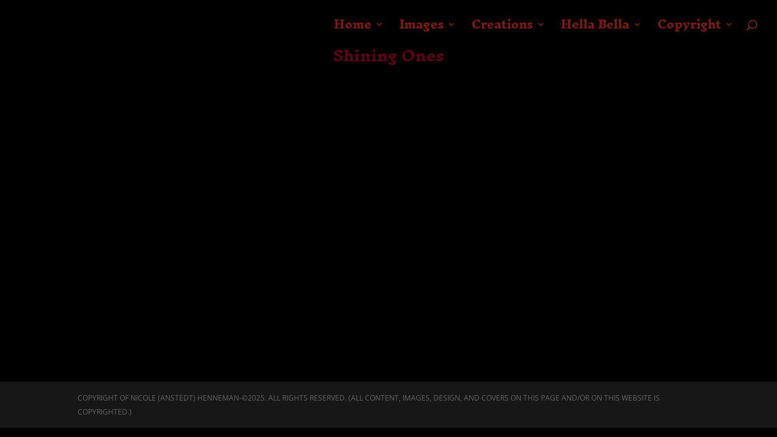

--- FILE ---
content_type: text/html; charset=UTF-8
request_url: https://www.nicoleanstedt.com/shiningones/
body_size: 32125
content:
<!DOCTYPE html>
<html lang="en-US">
<head>
	<meta charset="UTF-8" />
<meta http-equiv="X-UA-Compatible" content="IE=edge">
	<link rel="pingback" href="https://www.nicoleanstedt.com/xmlrpc.php" />

	<script type="text/javascript">
		document.documentElement.className = 'js';
	</script>

	<title>Shining Ones &#8211; Nicole Anstedt-Vampyre. Author. Mythologist.</title>
<link rel="preconnect" href="https://fonts.gstatic.com" crossorigin /><style id="et-divi-open-sans-inline-css">/* Original: https://fonts.googleapis.com/css?family=Open+Sans:300italic,400italic,600italic,700italic,800italic,400,300,600,700,800&#038;subset=latin,latin-ext&#038;display=swap *//* User Agent: Mozilla/5.0 (Unknown; Linux x86_64) AppleWebKit/538.1 (KHTML, like Gecko) Safari/538.1 Daum/4.1 */@font-face {font-family: 'Open Sans';font-style: italic;font-weight: 300;font-stretch: normal;font-display: swap;src: url(https://fonts.gstatic.com/s/opensans/v44/memQYaGs126MiZpBA-UFUIcVXSCEkx2cmqvXlWq8tWZ0Pw86hd0Rk5hkWV4exQ.ttf) format('truetype');}@font-face {font-family: 'Open Sans';font-style: italic;font-weight: 400;font-stretch: normal;font-display: swap;src: url(https://fonts.gstatic.com/s/opensans/v44/memQYaGs126MiZpBA-UFUIcVXSCEkx2cmqvXlWq8tWZ0Pw86hd0Rk8ZkWV4exQ.ttf) format('truetype');}@font-face {font-family: 'Open Sans';font-style: italic;font-weight: 600;font-stretch: normal;font-display: swap;src: url(https://fonts.gstatic.com/s/opensans/v44/memQYaGs126MiZpBA-UFUIcVXSCEkx2cmqvXlWq8tWZ0Pw86hd0RkxhjWV4exQ.ttf) format('truetype');}@font-face {font-family: 'Open Sans';font-style: italic;font-weight: 700;font-stretch: normal;font-display: swap;src: url(https://fonts.gstatic.com/s/opensans/v44/memQYaGs126MiZpBA-UFUIcVXSCEkx2cmqvXlWq8tWZ0Pw86hd0RkyFjWV4exQ.ttf) format('truetype');}@font-face {font-family: 'Open Sans';font-style: italic;font-weight: 800;font-stretch: normal;font-display: swap;src: url(https://fonts.gstatic.com/s/opensans/v44/memQYaGs126MiZpBA-UFUIcVXSCEkx2cmqvXlWq8tWZ0Pw86hd0Rk0ZjWV4exQ.ttf) format('truetype');}@font-face {font-family: 'Open Sans';font-style: normal;font-weight: 300;font-stretch: normal;font-display: swap;src: url(https://fonts.gstatic.com/s/opensans/v44/memSYaGs126MiZpBA-UvWbX2vVnXBbObj2OVZyOOSr4dVJWUgsiH0B4uaVc.ttf) format('truetype');}@font-face {font-family: 'Open Sans';font-style: normal;font-weight: 400;font-stretch: normal;font-display: swap;src: url(https://fonts.gstatic.com/s/opensans/v44/memSYaGs126MiZpBA-UvWbX2vVnXBbObj2OVZyOOSr4dVJWUgsjZ0B4uaVc.ttf) format('truetype');}@font-face {font-family: 'Open Sans';font-style: normal;font-weight: 600;font-stretch: normal;font-display: swap;src: url(https://fonts.gstatic.com/s/opensans/v44/memSYaGs126MiZpBA-UvWbX2vVnXBbObj2OVZyOOSr4dVJWUgsgH1x4uaVc.ttf) format('truetype');}@font-face {font-family: 'Open Sans';font-style: normal;font-weight: 700;font-stretch: normal;font-display: swap;src: url(https://fonts.gstatic.com/s/opensans/v44/memSYaGs126MiZpBA-UvWbX2vVnXBbObj2OVZyOOSr4dVJWUgsg-1x4uaVc.ttf) format('truetype');}@font-face {font-family: 'Open Sans';font-style: normal;font-weight: 800;font-stretch: normal;font-display: swap;src: url(https://fonts.gstatic.com/s/opensans/v44/memSYaGs126MiZpBA-UvWbX2vVnXBbObj2OVZyOOSr4dVJWUgshZ1x4uaVc.ttf) format('truetype');}/* User Agent: Mozilla/5.0 (Windows NT 6.1; WOW64; rv:27.0) Gecko/20100101 Firefox/27.0 */@font-face {font-family: 'Open Sans';font-style: italic;font-weight: 300;font-stretch: normal;font-display: swap;src: url(https://fonts.gstatic.com/l/font?kit=memQYaGs126MiZpBA-UFUIcVXSCEkx2cmqvXlWq8tWZ0Pw86hd0Rk5hkWV4exg&skey=743457fe2cc29280&v=v44) format('woff');}@font-face {font-family: 'Open Sans';font-style: italic;font-weight: 400;font-stretch: normal;font-display: swap;src: url(https://fonts.gstatic.com/l/font?kit=memQYaGs126MiZpBA-UFUIcVXSCEkx2cmqvXlWq8tWZ0Pw86hd0Rk8ZkWV4exg&skey=743457fe2cc29280&v=v44) format('woff');}@font-face {font-family: 'Open Sans';font-style: italic;font-weight: 600;font-stretch: normal;font-display: swap;src: url(https://fonts.gstatic.com/l/font?kit=memQYaGs126MiZpBA-UFUIcVXSCEkx2cmqvXlWq8tWZ0Pw86hd0RkxhjWV4exg&skey=743457fe2cc29280&v=v44) format('woff');}@font-face {font-family: 'Open Sans';font-style: italic;font-weight: 700;font-stretch: normal;font-display: swap;src: url(https://fonts.gstatic.com/l/font?kit=memQYaGs126MiZpBA-UFUIcVXSCEkx2cmqvXlWq8tWZ0Pw86hd0RkyFjWV4exg&skey=743457fe2cc29280&v=v44) format('woff');}@font-face {font-family: 'Open Sans';font-style: italic;font-weight: 800;font-stretch: normal;font-display: swap;src: url(https://fonts.gstatic.com/l/font?kit=memQYaGs126MiZpBA-UFUIcVXSCEkx2cmqvXlWq8tWZ0Pw86hd0Rk0ZjWV4exg&skey=743457fe2cc29280&v=v44) format('woff');}@font-face {font-family: 'Open Sans';font-style: normal;font-weight: 300;font-stretch: normal;font-display: swap;src: url(https://fonts.gstatic.com/l/font?kit=memSYaGs126MiZpBA-UvWbX2vVnXBbObj2OVZyOOSr4dVJWUgsiH0B4uaVQ&skey=62c1cbfccc78b4b2&v=v44) format('woff');}@font-face {font-family: 'Open Sans';font-style: normal;font-weight: 400;font-stretch: normal;font-display: swap;src: url(https://fonts.gstatic.com/l/font?kit=memSYaGs126MiZpBA-UvWbX2vVnXBbObj2OVZyOOSr4dVJWUgsjZ0B4uaVQ&skey=62c1cbfccc78b4b2&v=v44) format('woff');}@font-face {font-family: 'Open Sans';font-style: normal;font-weight: 600;font-stretch: normal;font-display: swap;src: url(https://fonts.gstatic.com/l/font?kit=memSYaGs126MiZpBA-UvWbX2vVnXBbObj2OVZyOOSr4dVJWUgsgH1x4uaVQ&skey=62c1cbfccc78b4b2&v=v44) format('woff');}@font-face {font-family: 'Open Sans';font-style: normal;font-weight: 700;font-stretch: normal;font-display: swap;src: url(https://fonts.gstatic.com/l/font?kit=memSYaGs126MiZpBA-UvWbX2vVnXBbObj2OVZyOOSr4dVJWUgsg-1x4uaVQ&skey=62c1cbfccc78b4b2&v=v44) format('woff');}@font-face {font-family: 'Open Sans';font-style: normal;font-weight: 800;font-stretch: normal;font-display: swap;src: url(https://fonts.gstatic.com/l/font?kit=memSYaGs126MiZpBA-UvWbX2vVnXBbObj2OVZyOOSr4dVJWUgshZ1x4uaVQ&skey=62c1cbfccc78b4b2&v=v44) format('woff');}/* User Agent: Mozilla/5.0 (Windows NT 6.3; rv:39.0) Gecko/20100101 Firefox/39.0 */@font-face {font-family: 'Open Sans';font-style: italic;font-weight: 300;font-stretch: normal;font-display: swap;src: url(https://fonts.gstatic.com/s/opensans/v44/memQYaGs126MiZpBA-UFUIcVXSCEkx2cmqvXlWq8tWZ0Pw86hd0Rk5hkWV4ewA.woff2) format('woff2');}@font-face {font-family: 'Open Sans';font-style: italic;font-weight: 400;font-stretch: normal;font-display: swap;src: url(https://fonts.gstatic.com/s/opensans/v44/memQYaGs126MiZpBA-UFUIcVXSCEkx2cmqvXlWq8tWZ0Pw86hd0Rk8ZkWV4ewA.woff2) format('woff2');}@font-face {font-family: 'Open Sans';font-style: italic;font-weight: 600;font-stretch: normal;font-display: swap;src: url(https://fonts.gstatic.com/s/opensans/v44/memQYaGs126MiZpBA-UFUIcVXSCEkx2cmqvXlWq8tWZ0Pw86hd0RkxhjWV4ewA.woff2) format('woff2');}@font-face {font-family: 'Open Sans';font-style: italic;font-weight: 700;font-stretch: normal;font-display: swap;src: url(https://fonts.gstatic.com/s/opensans/v44/memQYaGs126MiZpBA-UFUIcVXSCEkx2cmqvXlWq8tWZ0Pw86hd0RkyFjWV4ewA.woff2) format('woff2');}@font-face {font-family: 'Open Sans';font-style: italic;font-weight: 800;font-stretch: normal;font-display: swap;src: url(https://fonts.gstatic.com/s/opensans/v44/memQYaGs126MiZpBA-UFUIcVXSCEkx2cmqvXlWq8tWZ0Pw86hd0Rk0ZjWV4ewA.woff2) format('woff2');}@font-face {font-family: 'Open Sans';font-style: normal;font-weight: 300;font-stretch: normal;font-display: swap;src: url(https://fonts.gstatic.com/s/opensans/v44/memSYaGs126MiZpBA-UvWbX2vVnXBbObj2OVZyOOSr4dVJWUgsiH0B4uaVI.woff2) format('woff2');}@font-face {font-family: 'Open Sans';font-style: normal;font-weight: 400;font-stretch: normal;font-display: swap;src: url(https://fonts.gstatic.com/s/opensans/v44/memSYaGs126MiZpBA-UvWbX2vVnXBbObj2OVZyOOSr4dVJWUgsjZ0B4uaVI.woff2) format('woff2');}@font-face {font-family: 'Open Sans';font-style: normal;font-weight: 600;font-stretch: normal;font-display: swap;src: url(https://fonts.gstatic.com/s/opensans/v44/memSYaGs126MiZpBA-UvWbX2vVnXBbObj2OVZyOOSr4dVJWUgsgH1x4uaVI.woff2) format('woff2');}@font-face {font-family: 'Open Sans';font-style: normal;font-weight: 700;font-stretch: normal;font-display: swap;src: url(https://fonts.gstatic.com/s/opensans/v44/memSYaGs126MiZpBA-UvWbX2vVnXBbObj2OVZyOOSr4dVJWUgsg-1x4uaVI.woff2) format('woff2');}@font-face {font-family: 'Open Sans';font-style: normal;font-weight: 800;font-stretch: normal;font-display: swap;src: url(https://fonts.gstatic.com/s/opensans/v44/memSYaGs126MiZpBA-UvWbX2vVnXBbObj2OVZyOOSr4dVJWUgshZ1x4uaVI.woff2) format('woff2');}</style><style id="et-builder-googlefonts-cached-inline">/* Original: https://fonts.googleapis.com/css?family=Inknut+Antiqua:300,regular,500,600,700,800,900&#038;subset=latin,latin-ext&#038;display=swap *//* User Agent: Mozilla/5.0 (Unknown; Linux x86_64) AppleWebKit/538.1 (KHTML, like Gecko) Safari/538.1 Daum/4.1 */@font-face {font-family: 'Inknut Antiqua';font-style: normal;font-weight: 300;font-display: swap;src: url(https://fonts.gstatic.com/s/inknutantiqua/v16/Y4GRYax7VC4ot_qNB4nYpBdaKU2vwojwZh4.ttf) format('truetype');}@font-face {font-family: 'Inknut Antiqua';font-style: normal;font-weight: 400;font-display: swap;src: url(https://fonts.gstatic.com/s/inknutantiqua/v16/Y4GSYax7VC4ot_qNB4nYpBdaKUUK4Jg.ttf) format('truetype');}@font-face {font-family: 'Inknut Antiqua';font-style: normal;font-weight: 500;font-display: swap;src: url(https://fonts.gstatic.com/s/inknutantiqua/v16/Y4GRYax7VC4ot_qNB4nYpBdaKU33w4jwZh4.ttf) format('truetype');}@font-face {font-family: 'Inknut Antiqua';font-style: normal;font-weight: 600;font-display: swap;src: url(https://fonts.gstatic.com/s/inknutantiqua/v16/Y4GRYax7VC4ot_qNB4nYpBdaKU3bxIjwZh4.ttf) format('truetype');}@font-face {font-family: 'Inknut Antiqua';font-style: normal;font-weight: 700;font-display: swap;src: url(https://fonts.gstatic.com/s/inknutantiqua/v16/Y4GRYax7VC4ot_qNB4nYpBdaKU2_xYjwZh4.ttf) format('truetype');}@font-face {font-family: 'Inknut Antiqua';font-style: normal;font-weight: 800;font-display: swap;src: url(https://fonts.gstatic.com/s/inknutantiqua/v16/Y4GRYax7VC4ot_qNB4nYpBdaKU2jxojwZh4.ttf) format('truetype');}@font-face {font-family: 'Inknut Antiqua';font-style: normal;font-weight: 900;font-display: swap;src: url(https://fonts.gstatic.com/s/inknutantiqua/v16/Y4GRYax7VC4ot_qNB4nYpBdaKU2Hx4jwZh4.ttf) format('truetype');}/* User Agent: Mozilla/5.0 (Windows NT 6.1; WOW64; rv:27.0) Gecko/20100101 Firefox/27.0 */@font-face {font-family: 'Inknut Antiqua';font-style: normal;font-weight: 300;font-display: swap;src: url(https://fonts.gstatic.com/l/font?kit=Y4GRYax7VC4ot_qNB4nYpBdaKU2vwojwZh0&skey=46d0e07a86defd0f&v=v16) format('woff');}@font-face {font-family: 'Inknut Antiqua';font-style: normal;font-weight: 400;font-display: swap;src: url(https://fonts.gstatic.com/l/font?kit=Y4GSYax7VC4ot_qNB4nYpBdaKUUK4Js&skey=a8d718863b929f45&v=v16) format('woff');}@font-face {font-family: 'Inknut Antiqua';font-style: normal;font-weight: 500;font-display: swap;src: url(https://fonts.gstatic.com/l/font?kit=Y4GRYax7VC4ot_qNB4nYpBdaKU33w4jwZh0&skey=1e36365059af3854&v=v16) format('woff');}@font-face {font-family: 'Inknut Antiqua';font-style: normal;font-weight: 600;font-display: swap;src: url(https://fonts.gstatic.com/l/font?kit=Y4GRYax7VC4ot_qNB4nYpBdaKU3bxIjwZh0&skey=dd0df3c8b9ee2475&v=v16) format('woff');}@font-face {font-family: 'Inknut Antiqua';font-style: normal;font-weight: 700;font-display: swap;src: url(https://fonts.gstatic.com/l/font?kit=Y4GRYax7VC4ot_qNB4nYpBdaKU2_xYjwZh0&skey=aa11e3ecfa335951&v=v16) format('woff');}@font-face {font-family: 'Inknut Antiqua';font-style: normal;font-weight: 800;font-display: swap;src: url(https://fonts.gstatic.com/l/font?kit=Y4GRYax7VC4ot_qNB4nYpBdaKU2jxojwZh0&skey=731697920b7c6ec9&v=v16) format('woff');}@font-face {font-family: 'Inknut Antiqua';font-style: normal;font-weight: 900;font-display: swap;src: url(https://fonts.gstatic.com/l/font?kit=Y4GRYax7VC4ot_qNB4nYpBdaKU2Hx4jwZh0&skey=7b83b759aae0f97&v=v16) format('woff');}/* User Agent: Mozilla/5.0 (Windows NT 6.3; rv:39.0) Gecko/20100101 Firefox/39.0 */@font-face {font-family: 'Inknut Antiqua';font-style: normal;font-weight: 300;font-display: swap;src: url(https://fonts.gstatic.com/s/inknutantiqua/v16/Y4GRYax7VC4ot_qNB4nYpBdaKU2vwojwZhs.woff2) format('woff2');}@font-face {font-family: 'Inknut Antiqua';font-style: normal;font-weight: 400;font-display: swap;src: url(https://fonts.gstatic.com/s/inknutantiqua/v16/Y4GSYax7VC4ot_qNB4nYpBdaKUUK4J0.woff2) format('woff2');}@font-face {font-family: 'Inknut Antiqua';font-style: normal;font-weight: 500;font-display: swap;src: url(https://fonts.gstatic.com/s/inknutantiqua/v16/Y4GRYax7VC4ot_qNB4nYpBdaKU33w4jwZhs.woff2) format('woff2');}@font-face {font-family: 'Inknut Antiqua';font-style: normal;font-weight: 600;font-display: swap;src: url(https://fonts.gstatic.com/s/inknutantiqua/v16/Y4GRYax7VC4ot_qNB4nYpBdaKU3bxIjwZhs.woff2) format('woff2');}@font-face {font-family: 'Inknut Antiqua';font-style: normal;font-weight: 700;font-display: swap;src: url(https://fonts.gstatic.com/s/inknutantiqua/v16/Y4GRYax7VC4ot_qNB4nYpBdaKU2_xYjwZhs.woff2) format('woff2');}@font-face {font-family: 'Inknut Antiqua';font-style: normal;font-weight: 800;font-display: swap;src: url(https://fonts.gstatic.com/s/inknutantiqua/v16/Y4GRYax7VC4ot_qNB4nYpBdaKU2jxojwZhs.woff2) format('woff2');}@font-face {font-family: 'Inknut Antiqua';font-style: normal;font-weight: 900;font-display: swap;src: url(https://fonts.gstatic.com/s/inknutantiqua/v16/Y4GRYax7VC4ot_qNB4nYpBdaKU2Hx4jwZhs.woff2) format('woff2');}</style><meta name='robots' content='max-image-preview:large' />
<script type="text/javascript">
			let jqueryParams=[],jQuery=function(r){return jqueryParams=[...jqueryParams,r],jQuery},$=function(r){return jqueryParams=[...jqueryParams,r],$};window.jQuery=jQuery,window.$=jQuery;let customHeadScripts=!1;jQuery.fn=jQuery.prototype={},$.fn=jQuery.prototype={},jQuery.noConflict=function(r){if(window.jQuery)return jQuery=window.jQuery,$=window.jQuery,customHeadScripts=!0,jQuery.noConflict},jQuery.ready=function(r){jqueryParams=[...jqueryParams,r]},$.ready=function(r){jqueryParams=[...jqueryParams,r]},jQuery.load=function(r){jqueryParams=[...jqueryParams,r]},$.load=function(r){jqueryParams=[...jqueryParams,r]},jQuery.fn.ready=function(r){jqueryParams=[...jqueryParams,r]},$.fn.ready=function(r){jqueryParams=[...jqueryParams,r]};</script><link rel="alternate" type="application/rss+xml" title="Nicole Anstedt-Vampyre. Author. Mythologist. &raquo; Feed" href="https://www.nicoleanstedt.com/feed/" />
<link rel="alternate" type="application/rss+xml" title="Nicole Anstedt-Vampyre. Author. Mythologist. &raquo; Comments Feed" href="https://www.nicoleanstedt.com/comments/feed/" />
<link rel="alternate" title="oEmbed (JSON)" type="application/json+oembed" href="https://www.nicoleanstedt.com/wp-json/oembed/1.0/embed?url=https%3A%2F%2Fwww.nicoleanstedt.com%2Fshiningones%2F" />
<link rel="alternate" title="oEmbed (XML)" type="text/xml+oembed" href="https://www.nicoleanstedt.com/wp-json/oembed/1.0/embed?url=https%3A%2F%2Fwww.nicoleanstedt.com%2Fshiningones%2F&#038;format=xml" />
<meta content="Divi v.4.27.4" name="generator"/><style id='divi-style-inline-inline-css' type='text/css'>
/*!
Theme Name: Divi
Theme URI: http://www.elegantthemes.com/gallery/divi/
Version: 4.27.4
Description: Smart. Flexible. Beautiful. Divi is the most powerful theme in our collection.
Author: Elegant Themes
Author URI: http://www.elegantthemes.com
License: GNU General Public License v2
License URI: http://www.gnu.org/licenses/gpl-2.0.html
*/

a,abbr,acronym,address,applet,b,big,blockquote,body,center,cite,code,dd,del,dfn,div,dl,dt,em,fieldset,font,form,h1,h2,h3,h4,h5,h6,html,i,iframe,img,ins,kbd,label,legend,li,object,ol,p,pre,q,s,samp,small,span,strike,strong,sub,sup,tt,u,ul,var{margin:0;padding:0;border:0;outline:0;font-size:100%;-ms-text-size-adjust:100%;-webkit-text-size-adjust:100%;vertical-align:baseline;background:transparent}body{line-height:1}ol,ul{list-style:none}blockquote,q{quotes:none}blockquote:after,blockquote:before,q:after,q:before{content:"";content:none}blockquote{margin:20px 0 30px;border-left:5px solid;padding-left:20px}:focus{outline:0}del{text-decoration:line-through}pre{overflow:auto;padding:10px}figure{margin:0}table{border-collapse:collapse;border-spacing:0}article,aside,footer,header,hgroup,nav,section{display:block}body{font-family:Open Sans,Arial,sans-serif;font-size:14px;color:#666;background-color:#fff;line-height:1.7em;font-weight:500;-webkit-font-smoothing:antialiased;-moz-osx-font-smoothing:grayscale}body.page-template-page-template-blank-php #page-container{padding-top:0!important}body.et_cover_background{background-size:cover!important;background-position:top!important;background-repeat:no-repeat!important;background-attachment:fixed}a{color:#2ea3f2}a,a:hover{text-decoration:none}p{padding-bottom:1em}p:not(.has-background):last-of-type{padding-bottom:0}p.et_normal_padding{padding-bottom:1em}strong{font-weight:700}cite,em,i{font-style:italic}code,pre{font-family:Courier New,monospace;margin-bottom:10px}ins{text-decoration:none}sub,sup{height:0;line-height:1;position:relative;vertical-align:baseline}sup{bottom:.8em}sub{top:.3em}dl{margin:0 0 1.5em}dl dt{font-weight:700}dd{margin-left:1.5em}blockquote p{padding-bottom:0}embed,iframe,object,video{max-width:100%}h1,h2,h3,h4,h5,h6{color:#333;padding-bottom:10px;line-height:1em;font-weight:500}h1 a,h2 a,h3 a,h4 a,h5 a,h6 a{color:inherit}h1{font-size:30px}h2{font-size:26px}h3{font-size:22px}h4{font-size:18px}h5{font-size:16px}h6{font-size:14px}input{-webkit-appearance:none}input[type=checkbox]{-webkit-appearance:checkbox}input[type=radio]{-webkit-appearance:radio}input.text,input.title,input[type=email],input[type=password],input[type=tel],input[type=text],select,textarea{background-color:#fff;border:1px solid #bbb;padding:2px;color:#4e4e4e}input.text:focus,input.title:focus,input[type=text]:focus,select:focus,textarea:focus{border-color:#2d3940;color:#3e3e3e}input.text,input.title,input[type=text],select,textarea{margin:0}textarea{padding:4px}button,input,select,textarea{font-family:inherit}img{max-width:100%;height:auto}.clear{clear:both}br.clear{margin:0;padding:0}.pagination{clear:both}#et_search_icon:hover,.et-social-icon a:hover,.et_password_protected_form .et_submit_button,.form-submit .et_pb_buttontton.alt.disabled,.nav-single a,.posted_in a{color:#2ea3f2}.et-search-form,blockquote{border-color:#2ea3f2}#main-content{background-color:#fff}.container{width:80%;max-width:1080px;margin:auto;position:relative}body:not(.et-tb) #main-content .container,body:not(.et-tb-has-header) #main-content .container{padding-top:58px}.et_full_width_page #main-content .container:before{display:none}.main_title{margin-bottom:20px}.et_password_protected_form .et_submit_button:hover,.form-submit .et_pb_button:hover{background:rgba(0,0,0,.05)}.et_button_icon_visible .et_pb_button{padding-right:2em;padding-left:.7em}.et_button_icon_visible .et_pb_button:after{opacity:1;margin-left:0}.et_button_left .et_pb_button:hover:after{left:.15em}.et_button_left .et_pb_button:after{margin-left:0;left:1em}.et_button_icon_visible.et_button_left .et_pb_button,.et_button_left .et_pb_button:hover,.et_button_left .et_pb_module .et_pb_button:hover{padding-left:2em;padding-right:.7em}.et_button_icon_visible.et_button_left .et_pb_button:after,.et_button_left .et_pb_button:hover:after{left:.15em}.et_password_protected_form .et_submit_button:hover,.form-submit .et_pb_button:hover{padding:.3em 1em}.et_button_no_icon .et_pb_button:after{display:none}.et_button_no_icon.et_button_icon_visible.et_button_left .et_pb_button,.et_button_no_icon.et_button_left .et_pb_button:hover,.et_button_no_icon .et_pb_button,.et_button_no_icon .et_pb_button:hover{padding:.3em 1em!important}.et_button_custom_icon .et_pb_button:after{line-height:1.7em}.et_button_custom_icon.et_button_icon_visible .et_pb_button:after,.et_button_custom_icon .et_pb_button:hover:after{margin-left:.3em}#left-area .post_format-post-format-gallery .wp-block-gallery:first-of-type{padding:0;margin-bottom:-16px}.entry-content table:not(.variations){border:1px solid #eee;margin:0 0 15px;text-align:left;width:100%}.entry-content thead th,.entry-content tr th{color:#555;font-weight:700;padding:9px 24px}.entry-content tr td{border-top:1px solid #eee;padding:6px 24px}#left-area ul,.entry-content ul,.et-l--body ul,.et-l--footer ul,.et-l--header ul{list-style-type:disc;padding:0 0 23px 1em;line-height:26px}#left-area ol,.entry-content ol,.et-l--body ol,.et-l--footer ol,.et-l--header ol{list-style-type:decimal;list-style-position:inside;padding:0 0 23px;line-height:26px}#left-area ul li ul,.entry-content ul li ol{padding:2px 0 2px 20px}#left-area ol li ul,.entry-content ol li ol,.et-l--body ol li ol,.et-l--footer ol li ol,.et-l--header ol li ol{padding:2px 0 2px 35px}#left-area ul.wp-block-gallery{display:-webkit-box;display:-ms-flexbox;display:flex;-ms-flex-wrap:wrap;flex-wrap:wrap;list-style-type:none;padding:0}#left-area ul.products{padding:0!important;line-height:1.7!important;list-style:none!important}.gallery-item a{display:block}.gallery-caption,.gallery-item a{width:90%}#wpadminbar{z-index:100001}#left-area .post-meta{font-size:14px;padding-bottom:15px}#left-area .post-meta a{text-decoration:none;color:#666}#left-area .et_featured_image{padding-bottom:7px}.single .post{padding-bottom:25px}body.single .et_audio_content{margin-bottom:-6px}.nav-single a{text-decoration:none;color:#2ea3f2;font-size:14px;font-weight:400}.nav-previous{float:left}.nav-next{float:right}.et_password_protected_form p input{background-color:#eee;border:none!important;width:100%!important;border-radius:0!important;font-size:14px;color:#999!important;padding:16px!important;-webkit-box-sizing:border-box;box-sizing:border-box}.et_password_protected_form label{display:none}.et_password_protected_form .et_submit_button{font-family:inherit;display:block;float:right;margin:8px auto 0;cursor:pointer}.post-password-required p.nocomments.container{max-width:100%}.post-password-required p.nocomments.container:before{display:none}.aligncenter,div.post .new-post .aligncenter{display:block;margin-left:auto;margin-right:auto}.wp-caption{border:1px solid #ddd;text-align:center;background-color:#f3f3f3;margin-bottom:10px;max-width:96%;padding:8px}.wp-caption.alignleft{margin:0 30px 20px 0}.wp-caption.alignright{margin:0 0 20px 30px}.wp-caption img{margin:0;padding:0;border:0}.wp-caption p.wp-caption-text{font-size:12px;padding:0 4px 5px;margin:0}.alignright{float:right}.alignleft{float:left}img.alignleft{display:inline;float:left;margin-right:15px}img.alignright{display:inline;float:right;margin-left:15px}.page.et_pb_pagebuilder_layout #main-content{background-color:transparent}body #main-content .et_builder_inner_content>h1,body #main-content .et_builder_inner_content>h2,body #main-content .et_builder_inner_content>h3,body #main-content .et_builder_inner_content>h4,body #main-content .et_builder_inner_content>h5,body #main-content .et_builder_inner_content>h6{line-height:1.4em}body #main-content .et_builder_inner_content>p{line-height:1.7em}.wp-block-pullquote{margin:20px 0 30px}.wp-block-pullquote.has-background blockquote{border-left:none}.wp-block-group.has-background{padding:1.5em 1.5em .5em}@media (min-width:981px){#left-area{width:79.125%;padding-bottom:23px}#main-content .container:before{content:"";position:absolute;top:0;height:100%;width:1px;background-color:#e2e2e2}.et_full_width_page #left-area,.et_no_sidebar #left-area{float:none;width:100%!important}.et_full_width_page #left-area{padding-bottom:0}.et_no_sidebar #main-content .container:before{display:none}}@media (max-width:980px){#page-container{padding-top:80px}.et-tb #page-container,.et-tb-has-header #page-container{padding-top:0!important}#left-area,#sidebar{width:100%!important}#main-content .container:before{display:none!important}.et_full_width_page .et_gallery_item:nth-child(4n+1){clear:none}}@media print{#page-container{padding-top:0!important}}#wp-admin-bar-et-use-visual-builder a:before{font-family:ETmodules!important;content:"\e625";font-size:30px!important;width:28px;margin-top:-3px;color:#974df3!important}#wp-admin-bar-et-use-visual-builder:hover a:before{color:#fff!important}#wp-admin-bar-et-use-visual-builder:hover a,#wp-admin-bar-et-use-visual-builder a:hover{transition:background-color .5s ease;-webkit-transition:background-color .5s ease;-moz-transition:background-color .5s ease;background-color:#7e3bd0!important;color:#fff!important}* html .clearfix,:first-child+html .clearfix{zoom:1}.iphone .et_pb_section_video_bg video::-webkit-media-controls-start-playback-button{display:none!important;-webkit-appearance:none}.et_mobile_device .et_pb_section_parallax .et_pb_parallax_css{background-attachment:scroll}.et-social-facebook a.icon:before{content:"\e093"}.et-social-twitter a.icon:before{content:"\e094"}.et-social-google-plus a.icon:before{content:"\e096"}.et-social-instagram a.icon:before{content:"\e09a"}.et-social-rss a.icon:before{content:"\e09e"}.ai1ec-single-event:after{content:" ";display:table;clear:both}.evcal_event_details .evcal_evdata_cell .eventon_details_shading_bot.eventon_details_shading_bot{z-index:3}.wp-block-divi-layout{margin-bottom:1em}*{-webkit-box-sizing:border-box;box-sizing:border-box}#et-info-email:before,#et-info-phone:before,#et_search_icon:before,.comment-reply-link:after,.et-cart-info span:before,.et-pb-arrow-next:before,.et-pb-arrow-prev:before,.et-social-icon a:before,.et_audio_container .mejs-playpause-button button:before,.et_audio_container .mejs-volume-button button:before,.et_overlay:before,.et_password_protected_form .et_submit_button:after,.et_pb_button:after,.et_pb_contact_reset:after,.et_pb_contact_submit:after,.et_pb_font_icon:before,.et_pb_newsletter_button:after,.et_pb_pricing_table_button:after,.et_pb_promo_button:after,.et_pb_testimonial:before,.et_pb_toggle_title:before,.form-submit .et_pb_button:after,.mobile_menu_bar:before,a.et_pb_more_button:after{font-family:ETmodules!important;speak:none;font-style:normal;font-weight:400;-webkit-font-feature-settings:normal;font-feature-settings:normal;font-variant:normal;text-transform:none;line-height:1;-webkit-font-smoothing:antialiased;-moz-osx-font-smoothing:grayscale;text-shadow:0 0;direction:ltr}.et-pb-icon,.et_pb_custom_button_icon.et_pb_button:after,.et_pb_login .et_pb_custom_button_icon.et_pb_button:after,.et_pb_woo_custom_button_icon .button.et_pb_custom_button_icon.et_pb_button:after,.et_pb_woo_custom_button_icon .button.et_pb_custom_button_icon.et_pb_button:hover:after{content:attr(data-icon)}.et-pb-icon{font-family:ETmodules;speak:none;font-weight:400;-webkit-font-feature-settings:normal;font-feature-settings:normal;font-variant:normal;text-transform:none;line-height:1;-webkit-font-smoothing:antialiased;font-size:96px;font-style:normal;display:inline-block;-webkit-box-sizing:border-box;box-sizing:border-box;direction:ltr}#et-ajax-saving{display:none;-webkit-transition:background .3s,-webkit-box-shadow .3s;transition:background .3s,-webkit-box-shadow .3s;transition:background .3s,box-shadow .3s;transition:background .3s,box-shadow .3s,-webkit-box-shadow .3s;-webkit-box-shadow:rgba(0,139,219,.247059) 0 0 60px;box-shadow:0 0 60px rgba(0,139,219,.247059);position:fixed;top:50%;left:50%;width:50px;height:50px;background:#fff;border-radius:50px;margin:-25px 0 0 -25px;z-index:999999;text-align:center}#et-ajax-saving img{margin:9px}.et-safe-mode-indicator,.et-safe-mode-indicator:focus,.et-safe-mode-indicator:hover{-webkit-box-shadow:0 5px 10px rgba(41,196,169,.15);box-shadow:0 5px 10px rgba(41,196,169,.15);background:#29c4a9;color:#fff;font-size:14px;font-weight:600;padding:12px;line-height:16px;border-radius:3px;position:fixed;bottom:30px;right:30px;z-index:999999;text-decoration:none;font-family:Open Sans,sans-serif;-webkit-font-smoothing:antialiased;-moz-osx-font-smoothing:grayscale}.et_pb_button{font-size:20px;font-weight:500;padding:.3em 1em;line-height:1.7em!important;background-color:transparent;background-size:cover;background-position:50%;background-repeat:no-repeat;border:2px solid;border-radius:3px;-webkit-transition-duration:.2s;transition-duration:.2s;-webkit-transition-property:all!important;transition-property:all!important}.et_pb_button,.et_pb_button_inner{position:relative}.et_pb_button:hover,.et_pb_module .et_pb_button:hover{border:2px solid transparent;padding:.3em 2em .3em .7em}.et_pb_button:hover{background-color:hsla(0,0%,100%,.2)}.et_pb_bg_layout_light.et_pb_button:hover,.et_pb_bg_layout_light .et_pb_button:hover{background-color:rgba(0,0,0,.05)}.et_pb_button:after,.et_pb_button:before{font-size:32px;line-height:1em;content:"\35";opacity:0;position:absolute;margin-left:-1em;-webkit-transition:all .2s;transition:all .2s;text-transform:none;-webkit-font-feature-settings:"kern" off;font-feature-settings:"kern" off;font-variant:none;font-style:normal;font-weight:400;text-shadow:none}.et_pb_button.et_hover_enabled:hover:after,.et_pb_button.et_pb_hovered:hover:after{-webkit-transition:none!important;transition:none!important}.et_pb_button:before{display:none}.et_pb_button:hover:after{opacity:1;margin-left:0}.et_pb_column_1_3 h1,.et_pb_column_1_4 h1,.et_pb_column_1_5 h1,.et_pb_column_1_6 h1,.et_pb_column_2_5 h1{font-size:26px}.et_pb_column_1_3 h2,.et_pb_column_1_4 h2,.et_pb_column_1_5 h2,.et_pb_column_1_6 h2,.et_pb_column_2_5 h2{font-size:23px}.et_pb_column_1_3 h3,.et_pb_column_1_4 h3,.et_pb_column_1_5 h3,.et_pb_column_1_6 h3,.et_pb_column_2_5 h3{font-size:20px}.et_pb_column_1_3 h4,.et_pb_column_1_4 h4,.et_pb_column_1_5 h4,.et_pb_column_1_6 h4,.et_pb_column_2_5 h4{font-size:18px}.et_pb_column_1_3 h5,.et_pb_column_1_4 h5,.et_pb_column_1_5 h5,.et_pb_column_1_6 h5,.et_pb_column_2_5 h5{font-size:16px}.et_pb_column_1_3 h6,.et_pb_column_1_4 h6,.et_pb_column_1_5 h6,.et_pb_column_1_6 h6,.et_pb_column_2_5 h6{font-size:15px}.et_pb_bg_layout_dark,.et_pb_bg_layout_dark h1,.et_pb_bg_layout_dark h2,.et_pb_bg_layout_dark h3,.et_pb_bg_layout_dark h4,.et_pb_bg_layout_dark h5,.et_pb_bg_layout_dark h6{color:#fff!important}.et_pb_module.et_pb_text_align_left{text-align:left}.et_pb_module.et_pb_text_align_center{text-align:center}.et_pb_module.et_pb_text_align_right{text-align:right}.et_pb_module.et_pb_text_align_justified{text-align:justify}.clearfix:after{visibility:hidden;display:block;font-size:0;content:" ";clear:both;height:0}.et_pb_bg_layout_light .et_pb_more_button{color:#2ea3f2}.et_builder_inner_content{position:relative;z-index:1}header .et_builder_inner_content{z-index:2}.et_pb_css_mix_blend_mode_passthrough{mix-blend-mode:unset!important}.et_pb_image_container{margin:-20px -20px 29px}.et_pb_module_inner{position:relative}.et_hover_enabled_preview{z-index:2}.et_hover_enabled:hover{position:relative;z-index:2}.et_pb_all_tabs,.et_pb_module,.et_pb_posts_nav a,.et_pb_tab,.et_pb_with_background{position:relative;background-size:cover;background-position:50%;background-repeat:no-repeat}.et_pb_background_mask,.et_pb_background_pattern{bottom:0;left:0;position:absolute;right:0;top:0}.et_pb_background_mask{background-size:calc(100% + 2px) calc(100% + 2px);background-repeat:no-repeat;background-position:50%;overflow:hidden}.et_pb_background_pattern{background-position:0 0;background-repeat:repeat}.et_pb_with_border{position:relative;border:0 solid #333}.post-password-required .et_pb_row{padding:0;width:100%}.post-password-required .et_password_protected_form{min-height:0}body.et_pb_pagebuilder_layout.et_pb_show_title .post-password-required .et_password_protected_form h1,body:not(.et_pb_pagebuilder_layout) .post-password-required .et_password_protected_form h1{display:none}.et_pb_no_bg{padding:0!important}.et_overlay.et_pb_inline_icon:before,.et_pb_inline_icon:before{content:attr(data-icon)}.et_pb_more_button{color:inherit;text-shadow:none;text-decoration:none;display:inline-block;margin-top:20px}.et_parallax_bg_wrap{overflow:hidden;position:absolute;top:0;right:0;bottom:0;left:0}.et_parallax_bg{background-repeat:no-repeat;background-position:top;background-size:cover;position:absolute;bottom:0;left:0;width:100%;height:100%;display:block}.et_parallax_bg.et_parallax_bg__hover,.et_parallax_bg.et_parallax_bg_phone,.et_parallax_bg.et_parallax_bg_tablet,.et_parallax_gradient.et_parallax_gradient__hover,.et_parallax_gradient.et_parallax_gradient_phone,.et_parallax_gradient.et_parallax_gradient_tablet,.et_pb_section_parallax_hover:hover .et_parallax_bg:not(.et_parallax_bg__hover),.et_pb_section_parallax_hover:hover .et_parallax_gradient:not(.et_parallax_gradient__hover){display:none}.et_pb_section_parallax_hover:hover .et_parallax_bg.et_parallax_bg__hover,.et_pb_section_parallax_hover:hover .et_parallax_gradient.et_parallax_gradient__hover{display:block}.et_parallax_gradient{bottom:0;display:block;left:0;position:absolute;right:0;top:0}.et_pb_module.et_pb_section_parallax,.et_pb_posts_nav a.et_pb_section_parallax,.et_pb_tab.et_pb_section_parallax{position:relative}.et_pb_section_parallax .et_pb_parallax_css,.et_pb_slides .et_parallax_bg.et_pb_parallax_css{background-attachment:fixed}body.et-bfb .et_pb_section_parallax .et_pb_parallax_css,body.et-bfb .et_pb_slides .et_parallax_bg.et_pb_parallax_css{background-attachment:scroll;bottom:auto}.et_pb_section_parallax.et_pb_column .et_pb_module,.et_pb_section_parallax.et_pb_row .et_pb_column,.et_pb_section_parallax.et_pb_row .et_pb_module{z-index:9;position:relative}.et_pb_more_button:hover:after{opacity:1;margin-left:0}.et_pb_preload .et_pb_section_video_bg,.et_pb_preload>div{visibility:hidden}.et_pb_preload,.et_pb_section.et_pb_section_video.et_pb_preload{position:relative;background:#464646!important}.et_pb_preload:before{content:"";position:absolute;top:50%;left:50%;background:url(https://www.nicoleanstedt.com/wp-content/themes/Divi/includes/builder/styles/images/preloader.gif) no-repeat;border-radius:32px;width:32px;height:32px;margin:-16px 0 0 -16px}.box-shadow-overlay{position:absolute;top:0;left:0;width:100%;height:100%;z-index:10;pointer-events:none}.et_pb_section>.box-shadow-overlay~.et_pb_row{z-index:11}body.safari .section_has_divider{will-change:transform}.et_pb_row>.box-shadow-overlay{z-index:8}.has-box-shadow-overlay{position:relative}.et_clickable{cursor:pointer}.screen-reader-text{border:0;clip:rect(1px,1px,1px,1px);-webkit-clip-path:inset(50%);clip-path:inset(50%);height:1px;margin:-1px;overflow:hidden;padding:0;position:absolute!important;width:1px;word-wrap:normal!important}.et_multi_view_hidden,.et_multi_view_hidden_image{display:none!important}@keyframes multi-view-image-fade{0%{opacity:0}10%{opacity:.1}20%{opacity:.2}30%{opacity:.3}40%{opacity:.4}50%{opacity:.5}60%{opacity:.6}70%{opacity:.7}80%{opacity:.8}90%{opacity:.9}to{opacity:1}}.et_multi_view_image__loading{visibility:hidden}.et_multi_view_image__loaded{-webkit-animation:multi-view-image-fade .5s;animation:multi-view-image-fade .5s}#et-pb-motion-effects-offset-tracker{visibility:hidden!important;opacity:0;position:absolute;top:0;left:0}.et-pb-before-scroll-animation{opacity:0}header.et-l.et-l--header:after{clear:both;display:block;content:""}.et_pb_module{-webkit-animation-timing-function:linear;animation-timing-function:linear;-webkit-animation-duration:.2s;animation-duration:.2s}@-webkit-keyframes fadeBottom{0%{opacity:0;-webkit-transform:translateY(10%);transform:translateY(10%)}to{opacity:1;-webkit-transform:translateY(0);transform:translateY(0)}}@keyframes fadeBottom{0%{opacity:0;-webkit-transform:translateY(10%);transform:translateY(10%)}to{opacity:1;-webkit-transform:translateY(0);transform:translateY(0)}}@-webkit-keyframes fadeLeft{0%{opacity:0;-webkit-transform:translateX(-10%);transform:translateX(-10%)}to{opacity:1;-webkit-transform:translateX(0);transform:translateX(0)}}@keyframes fadeLeft{0%{opacity:0;-webkit-transform:translateX(-10%);transform:translateX(-10%)}to{opacity:1;-webkit-transform:translateX(0);transform:translateX(0)}}@-webkit-keyframes fadeRight{0%{opacity:0;-webkit-transform:translateX(10%);transform:translateX(10%)}to{opacity:1;-webkit-transform:translateX(0);transform:translateX(0)}}@keyframes fadeRight{0%{opacity:0;-webkit-transform:translateX(10%);transform:translateX(10%)}to{opacity:1;-webkit-transform:translateX(0);transform:translateX(0)}}@-webkit-keyframes fadeTop{0%{opacity:0;-webkit-transform:translateY(-10%);transform:translateY(-10%)}to{opacity:1;-webkit-transform:translateX(0);transform:translateX(0)}}@keyframes fadeTop{0%{opacity:0;-webkit-transform:translateY(-10%);transform:translateY(-10%)}to{opacity:1;-webkit-transform:translateX(0);transform:translateX(0)}}@-webkit-keyframes fadeIn{0%{opacity:0}to{opacity:1}}@keyframes fadeIn{0%{opacity:0}to{opacity:1}}.et-waypoint:not(.et_pb_counters){opacity:0}@media (min-width:981px){.et_pb_section.et_section_specialty div.et_pb_row .et_pb_column .et_pb_column .et_pb_module.et-last-child,.et_pb_section.et_section_specialty div.et_pb_row .et_pb_column .et_pb_column .et_pb_module:last-child,.et_pb_section.et_section_specialty div.et_pb_row .et_pb_column .et_pb_row_inner .et_pb_column .et_pb_module.et-last-child,.et_pb_section.et_section_specialty div.et_pb_row .et_pb_column .et_pb_row_inner .et_pb_column .et_pb_module:last-child,.et_pb_section div.et_pb_row .et_pb_column .et_pb_module.et-last-child,.et_pb_section div.et_pb_row .et_pb_column .et_pb_module:last-child{margin-bottom:0}}@media (max-width:980px){.et_overlay.et_pb_inline_icon_tablet:before,.et_pb_inline_icon_tablet:before{content:attr(data-icon-tablet)}.et_parallax_bg.et_parallax_bg_tablet_exist,.et_parallax_gradient.et_parallax_gradient_tablet_exist{display:none}.et_parallax_bg.et_parallax_bg_tablet,.et_parallax_gradient.et_parallax_gradient_tablet{display:block}.et_pb_column .et_pb_module{margin-bottom:30px}.et_pb_row .et_pb_column .et_pb_module.et-last-child,.et_pb_row .et_pb_column .et_pb_module:last-child,.et_section_specialty .et_pb_row .et_pb_column .et_pb_module.et-last-child,.et_section_specialty .et_pb_row .et_pb_column .et_pb_module:last-child{margin-bottom:0}.et_pb_more_button{display:inline-block!important}.et_pb_bg_layout_light_tablet.et_pb_button,.et_pb_bg_layout_light_tablet.et_pb_module.et_pb_button,.et_pb_bg_layout_light_tablet .et_pb_more_button{color:#2ea3f2}.et_pb_bg_layout_light_tablet .et_pb_forgot_password a{color:#666}.et_pb_bg_layout_light_tablet h1,.et_pb_bg_layout_light_tablet h2,.et_pb_bg_layout_light_tablet h3,.et_pb_bg_layout_light_tablet h4,.et_pb_bg_layout_light_tablet h5,.et_pb_bg_layout_light_tablet h6{color:#333!important}.et_pb_module .et_pb_bg_layout_light_tablet.et_pb_button{color:#2ea3f2!important}.et_pb_bg_layout_light_tablet{color:#666!important}.et_pb_bg_layout_dark_tablet,.et_pb_bg_layout_dark_tablet h1,.et_pb_bg_layout_dark_tablet h2,.et_pb_bg_layout_dark_tablet h3,.et_pb_bg_layout_dark_tablet h4,.et_pb_bg_layout_dark_tablet h5,.et_pb_bg_layout_dark_tablet h6{color:#fff!important}.et_pb_bg_layout_dark_tablet.et_pb_button,.et_pb_bg_layout_dark_tablet.et_pb_module.et_pb_button,.et_pb_bg_layout_dark_tablet .et_pb_more_button{color:inherit}.et_pb_bg_layout_dark_tablet .et_pb_forgot_password a{color:#fff}.et_pb_module.et_pb_text_align_left-tablet{text-align:left}.et_pb_module.et_pb_text_align_center-tablet{text-align:center}.et_pb_module.et_pb_text_align_right-tablet{text-align:right}.et_pb_module.et_pb_text_align_justified-tablet{text-align:justify}}@media (max-width:767px){.et_pb_more_button{display:inline-block!important}.et_overlay.et_pb_inline_icon_phone:before,.et_pb_inline_icon_phone:before{content:attr(data-icon-phone)}.et_parallax_bg.et_parallax_bg_phone_exist,.et_parallax_gradient.et_parallax_gradient_phone_exist{display:none}.et_parallax_bg.et_parallax_bg_phone,.et_parallax_gradient.et_parallax_gradient_phone{display:block}.et-hide-mobile{display:none!important}.et_pb_bg_layout_light_phone.et_pb_button,.et_pb_bg_layout_light_phone.et_pb_module.et_pb_button,.et_pb_bg_layout_light_phone .et_pb_more_button{color:#2ea3f2}.et_pb_bg_layout_light_phone .et_pb_forgot_password a{color:#666}.et_pb_bg_layout_light_phone h1,.et_pb_bg_layout_light_phone h2,.et_pb_bg_layout_light_phone h3,.et_pb_bg_layout_light_phone h4,.et_pb_bg_layout_light_phone h5,.et_pb_bg_layout_light_phone h6{color:#333!important}.et_pb_module .et_pb_bg_layout_light_phone.et_pb_button{color:#2ea3f2!important}.et_pb_bg_layout_light_phone{color:#666!important}.et_pb_bg_layout_dark_phone,.et_pb_bg_layout_dark_phone h1,.et_pb_bg_layout_dark_phone h2,.et_pb_bg_layout_dark_phone h3,.et_pb_bg_layout_dark_phone h4,.et_pb_bg_layout_dark_phone h5,.et_pb_bg_layout_dark_phone h6{color:#fff!important}.et_pb_bg_layout_dark_phone.et_pb_button,.et_pb_bg_layout_dark_phone.et_pb_module.et_pb_button,.et_pb_bg_layout_dark_phone .et_pb_more_button{color:inherit}.et_pb_module .et_pb_bg_layout_dark_phone.et_pb_button{color:#fff!important}.et_pb_bg_layout_dark_phone .et_pb_forgot_password a{color:#fff}.et_pb_module.et_pb_text_align_left-phone{text-align:left}.et_pb_module.et_pb_text_align_center-phone{text-align:center}.et_pb_module.et_pb_text_align_right-phone{text-align:right}.et_pb_module.et_pb_text_align_justified-phone{text-align:justify}}@media (max-width:479px){a.et_pb_more_button{display:block}}@media (min-width:768px) and (max-width:980px){[data-et-multi-view-load-tablet-hidden=true]:not(.et_multi_view_swapped){display:none!important}}@media (max-width:767px){[data-et-multi-view-load-phone-hidden=true]:not(.et_multi_view_swapped){display:none!important}}.et_pb_menu.et_pb_menu--style-inline_centered_logo .et_pb_menu__menu nav ul{-webkit-box-pack:center;-ms-flex-pack:center;justify-content:center}@-webkit-keyframes multi-view-image-fade{0%{-webkit-transform:scale(1);transform:scale(1);opacity:1}50%{-webkit-transform:scale(1.01);transform:scale(1.01);opacity:1}to{-webkit-transform:scale(1);transform:scale(1);opacity:1}}
/*# sourceURL=divi-style-inline-inline-css */
</style>
<style id='divi-dynamic-critical-inline-css' type='text/css'>
@font-face{font-family:ETmodules;font-display:block;src:url(//www.nicoleanstedt.com/wp-content/themes/Divi/core/admin/fonts/modules/base/modules.eot);src:url(//www.nicoleanstedt.com/wp-content/themes/Divi/core/admin/fonts/modules/base/modules.eot?#iefix) format("embedded-opentype"),url(//www.nicoleanstedt.com/wp-content/themes/Divi/core/admin/fonts/modules/base/modules.woff) format("woff"),url(//www.nicoleanstedt.com/wp-content/themes/Divi/core/admin/fonts/modules/base/modules.ttf) format("truetype"),url(//www.nicoleanstedt.com/wp-content/themes/Divi/core/admin/fonts/modules/base/modules.svg#ETmodules) format("svg");font-weight:400;font-style:normal}
@media (min-width:981px){.et_pb_gutters3 .et_pb_column,.et_pb_gutters3.et_pb_row .et_pb_column{margin-right:5.5%}.et_pb_gutters3 .et_pb_column_4_4,.et_pb_gutters3.et_pb_row .et_pb_column_4_4{width:100%}.et_pb_gutters3 .et_pb_column_4_4 .et_pb_module,.et_pb_gutters3.et_pb_row .et_pb_column_4_4 .et_pb_module{margin-bottom:2.75%}.et_pb_gutters3 .et_pb_column_3_4,.et_pb_gutters3.et_pb_row .et_pb_column_3_4{width:73.625%}.et_pb_gutters3 .et_pb_column_3_4 .et_pb_module,.et_pb_gutters3.et_pb_row .et_pb_column_3_4 .et_pb_module{margin-bottom:3.735%}.et_pb_gutters3 .et_pb_column_2_3,.et_pb_gutters3.et_pb_row .et_pb_column_2_3{width:64.833%}.et_pb_gutters3 .et_pb_column_2_3 .et_pb_module,.et_pb_gutters3.et_pb_row .et_pb_column_2_3 .et_pb_module{margin-bottom:4.242%}.et_pb_gutters3 .et_pb_column_3_5,.et_pb_gutters3.et_pb_row .et_pb_column_3_5{width:57.8%}.et_pb_gutters3 .et_pb_column_3_5 .et_pb_module,.et_pb_gutters3.et_pb_row .et_pb_column_3_5 .et_pb_module{margin-bottom:4.758%}.et_pb_gutters3 .et_pb_column_1_2,.et_pb_gutters3.et_pb_row .et_pb_column_1_2{width:47.25%}.et_pb_gutters3 .et_pb_column_1_2 .et_pb_module,.et_pb_gutters3.et_pb_row .et_pb_column_1_2 .et_pb_module{margin-bottom:5.82%}.et_pb_gutters3 .et_pb_column_2_5,.et_pb_gutters3.et_pb_row .et_pb_column_2_5{width:36.7%}.et_pb_gutters3 .et_pb_column_2_5 .et_pb_module,.et_pb_gutters3.et_pb_row .et_pb_column_2_5 .et_pb_module{margin-bottom:7.493%}.et_pb_gutters3 .et_pb_column_1_3,.et_pb_gutters3.et_pb_row .et_pb_column_1_3{width:29.6667%}.et_pb_gutters3 .et_pb_column_1_3 .et_pb_module,.et_pb_gutters3.et_pb_row .et_pb_column_1_3 .et_pb_module{margin-bottom:9.27%}.et_pb_gutters3 .et_pb_column_1_4,.et_pb_gutters3.et_pb_row .et_pb_column_1_4{width:20.875%}.et_pb_gutters3 .et_pb_column_1_4 .et_pb_module,.et_pb_gutters3.et_pb_row .et_pb_column_1_4 .et_pb_module{margin-bottom:13.174%}.et_pb_gutters3 .et_pb_column_1_5,.et_pb_gutters3.et_pb_row .et_pb_column_1_5{width:15.6%}.et_pb_gutters3 .et_pb_column_1_5 .et_pb_module,.et_pb_gutters3.et_pb_row .et_pb_column_1_5 .et_pb_module{margin-bottom:17.628%}.et_pb_gutters3 .et_pb_column_1_6,.et_pb_gutters3.et_pb_row .et_pb_column_1_6{width:12.0833%}.et_pb_gutters3 .et_pb_column_1_6 .et_pb_module,.et_pb_gutters3.et_pb_row .et_pb_column_1_6 .et_pb_module{margin-bottom:22.759%}.et_pb_gutters3 .et_full_width_page.woocommerce-page ul.products li.product{width:20.875%;margin-right:5.5%;margin-bottom:5.5%}.et_pb_gutters3.et_left_sidebar.woocommerce-page #main-content ul.products li.product,.et_pb_gutters3.et_right_sidebar.woocommerce-page #main-content ul.products li.product{width:28.353%;margin-right:7.47%}.et_pb_gutters3.et_left_sidebar.woocommerce-page #main-content ul.products.columns-1 li.product,.et_pb_gutters3.et_right_sidebar.woocommerce-page #main-content ul.products.columns-1 li.product{width:100%;margin-right:0}.et_pb_gutters3.et_left_sidebar.woocommerce-page #main-content ul.products.columns-2 li.product,.et_pb_gutters3.et_right_sidebar.woocommerce-page #main-content ul.products.columns-2 li.product{width:48%;margin-right:4%}.et_pb_gutters3.et_left_sidebar.woocommerce-page #main-content ul.products.columns-2 li:nth-child(2n+2),.et_pb_gutters3.et_right_sidebar.woocommerce-page #main-content ul.products.columns-2 li:nth-child(2n+2){margin-right:0}.et_pb_gutters3.et_left_sidebar.woocommerce-page #main-content ul.products.columns-2 li:nth-child(3n+1),.et_pb_gutters3.et_right_sidebar.woocommerce-page #main-content ul.products.columns-2 li:nth-child(3n+1){clear:none}}
@media (min-width:981px){.et_pb_gutter.et_pb_gutters1 #left-area{width:75%}.et_pb_gutter.et_pb_gutters1 #sidebar{width:25%}.et_pb_gutters1.et_right_sidebar #left-area{padding-right:0}.et_pb_gutters1.et_left_sidebar #left-area{padding-left:0}.et_pb_gutter.et_pb_gutters1.et_right_sidebar #main-content .container:before{right:25%!important}.et_pb_gutter.et_pb_gutters1.et_left_sidebar #main-content .container:before{left:25%!important}.et_pb_gutters1 .et_pb_column,.et_pb_gutters1.et_pb_row .et_pb_column{margin-right:0}.et_pb_gutters1 .et_pb_column_4_4,.et_pb_gutters1.et_pb_row .et_pb_column_4_4{width:100%}.et_pb_gutters1 .et_pb_column_4_4 .et_pb_module,.et_pb_gutters1.et_pb_row .et_pb_column_4_4 .et_pb_module{margin-bottom:0}.et_pb_gutters1 .et_pb_column_3_4,.et_pb_gutters1.et_pb_row .et_pb_column_3_4{width:75%}.et_pb_gutters1 .et_pb_column_3_4 .et_pb_module,.et_pb_gutters1.et_pb_row .et_pb_column_3_4 .et_pb_module{margin-bottom:0}.et_pb_gutters1 .et_pb_column_2_3,.et_pb_gutters1.et_pb_row .et_pb_column_2_3{width:66.667%}.et_pb_gutters1 .et_pb_column_2_3 .et_pb_module,.et_pb_gutters1.et_pb_row .et_pb_column_2_3 .et_pb_module{margin-bottom:0}.et_pb_gutters1 .et_pb_column_3_5,.et_pb_gutters1.et_pb_row .et_pb_column_3_5{width:60%}.et_pb_gutters1 .et_pb_column_3_5 .et_pb_module,.et_pb_gutters1.et_pb_row .et_pb_column_3_5 .et_pb_module{margin-bottom:0}.et_pb_gutters1 .et_pb_column_1_2,.et_pb_gutters1.et_pb_row .et_pb_column_1_2{width:50%}.et_pb_gutters1 .et_pb_column_1_2 .et_pb_module,.et_pb_gutters1.et_pb_row .et_pb_column_1_2 .et_pb_module{margin-bottom:0}.et_pb_gutters1 .et_pb_column_2_5,.et_pb_gutters1.et_pb_row .et_pb_column_2_5{width:40%}.et_pb_gutters1 .et_pb_column_2_5 .et_pb_module,.et_pb_gutters1.et_pb_row .et_pb_column_2_5 .et_pb_module{margin-bottom:0}.et_pb_gutters1 .et_pb_column_1_3,.et_pb_gutters1.et_pb_row .et_pb_column_1_3{width:33.3333%}.et_pb_gutters1 .et_pb_column_1_3 .et_pb_module,.et_pb_gutters1.et_pb_row .et_pb_column_1_3 .et_pb_module{margin-bottom:0}.et_pb_gutters1 .et_pb_column_1_4,.et_pb_gutters1.et_pb_row .et_pb_column_1_4{width:25%}.et_pb_gutters1 .et_pb_column_1_4 .et_pb_module,.et_pb_gutters1.et_pb_row .et_pb_column_1_4 .et_pb_module{margin-bottom:0}.et_pb_gutters1 .et_pb_column_1_5,.et_pb_gutters1.et_pb_row .et_pb_column_1_5{width:20%}.et_pb_gutters1 .et_pb_column_1_5 .et_pb_module,.et_pb_gutters1.et_pb_row .et_pb_column_1_5 .et_pb_module{margin-bottom:0}.et_pb_gutters1 .et_pb_column_1_6,.et_pb_gutters1.et_pb_row .et_pb_column_1_6{width:16.6667%}.et_pb_gutters1 .et_pb_column_1_6 .et_pb_module,.et_pb_gutters1.et_pb_row .et_pb_column_1_6 .et_pb_module{margin-bottom:0}.et_pb_gutters1 .et_full_width_page.woocommerce-page ul.products li.product{width:25%;margin-right:0;margin-bottom:0}.et_pb_gutters1.et_left_sidebar.woocommerce-page #main-content ul.products li.product,.et_pb_gutters1.et_right_sidebar.woocommerce-page #main-content ul.products li.product{width:33.333%;margin-right:0}}@media (max-width:980px){.et_pb_gutters1 .et_pb_column,.et_pb_gutters1 .et_pb_column .et_pb_module,.et_pb_gutters1.et_pb_row .et_pb_column,.et_pb_gutters1.et_pb_row .et_pb_column .et_pb_module{margin-bottom:0}.et_pb_gutters1 .et_pb_row_1-2_1-4_1-4>.et_pb_column.et_pb_column_1_4,.et_pb_gutters1 .et_pb_row_1-4_1-4>.et_pb_column.et_pb_column_1_4,.et_pb_gutters1 .et_pb_row_1-4_1-4_1-2>.et_pb_column.et_pb_column_1_4,.et_pb_gutters1 .et_pb_row_1-5_1-5_3-5>.et_pb_column.et_pb_column_1_5,.et_pb_gutters1 .et_pb_row_3-5_1-5_1-5>.et_pb_column.et_pb_column_1_5,.et_pb_gutters1 .et_pb_row_4col>.et_pb_column.et_pb_column_1_4,.et_pb_gutters1 .et_pb_row_5col>.et_pb_column.et_pb_column_1_5,.et_pb_gutters1.et_pb_row_1-2_1-4_1-4>.et_pb_column.et_pb_column_1_4,.et_pb_gutters1.et_pb_row_1-4_1-4>.et_pb_column.et_pb_column_1_4,.et_pb_gutters1.et_pb_row_1-4_1-4_1-2>.et_pb_column.et_pb_column_1_4,.et_pb_gutters1.et_pb_row_1-5_1-5_3-5>.et_pb_column.et_pb_column_1_5,.et_pb_gutters1.et_pb_row_3-5_1-5_1-5>.et_pb_column.et_pb_column_1_5,.et_pb_gutters1.et_pb_row_4col>.et_pb_column.et_pb_column_1_4,.et_pb_gutters1.et_pb_row_5col>.et_pb_column.et_pb_column_1_5{width:50%;margin-right:0}.et_pb_gutters1 .et_pb_row_1-2_1-6_1-6_1-6>.et_pb_column.et_pb_column_1_6,.et_pb_gutters1 .et_pb_row_1-6_1-6_1-6>.et_pb_column.et_pb_column_1_6,.et_pb_gutters1 .et_pb_row_1-6_1-6_1-6_1-2>.et_pb_column.et_pb_column_1_6,.et_pb_gutters1 .et_pb_row_6col>.et_pb_column.et_pb_column_1_6,.et_pb_gutters1.et_pb_row_1-2_1-6_1-6_1-6>.et_pb_column.et_pb_column_1_6,.et_pb_gutters1.et_pb_row_1-6_1-6_1-6>.et_pb_column.et_pb_column_1_6,.et_pb_gutters1.et_pb_row_1-6_1-6_1-6_1-2>.et_pb_column.et_pb_column_1_6,.et_pb_gutters1.et_pb_row_6col>.et_pb_column.et_pb_column_1_6{width:33.333%;margin-right:0}.et_pb_gutters1 .et_pb_row_1-6_1-6_1-6_1-6>.et_pb_column.et_pb_column_1_6,.et_pb_gutters1.et_pb_row_1-6_1-6_1-6_1-6>.et_pb_column.et_pb_column_1_6{width:50%;margin-right:0}}@media (max-width:767px){.et_pb_gutters1 .et_pb_column,.et_pb_gutters1 .et_pb_column .et_pb_module,.et_pb_gutters1.et_pb_row .et_pb_column,.et_pb_gutters1.et_pb_row .et_pb_column .et_pb_module{margin-bottom:0}}@media (max-width:479px){.et_pb_gutters1 .et_pb_column,.et_pb_gutters1.et_pb_row .et_pb_column{margin:0!important}.et_pb_gutters1 .et_pb_column .et_pb_module,.et_pb_gutters1.et_pb_row .et_pb_column .et_pb_module{margin-bottom:0}}
#et-secondary-menu li,#top-menu li{word-wrap:break-word}.nav li ul,.et_mobile_menu{border-color:#2EA3F2}.mobile_menu_bar:before,.mobile_menu_bar:after,#top-menu li.current-menu-ancestor>a,#top-menu li.current-menu-item>a{color:#2EA3F2}#main-header{-webkit-transition:background-color 0.4s, color 0.4s, opacity 0.4s ease-in-out, -webkit-transform 0.4s;transition:background-color 0.4s, color 0.4s, opacity 0.4s ease-in-out, -webkit-transform 0.4s;transition:background-color 0.4s, color 0.4s, transform 0.4s, opacity 0.4s ease-in-out;transition:background-color 0.4s, color 0.4s, transform 0.4s, opacity 0.4s ease-in-out, -webkit-transform 0.4s}#main-header.et-disabled-animations *{-webkit-transition-duration:0s !important;transition-duration:0s !important}.container{text-align:left;position:relative}.et_fixed_nav.et_show_nav #page-container{padding-top:80px}.et_fixed_nav.et_show_nav.et-tb #page-container,.et_fixed_nav.et_show_nav.et-tb-has-header #page-container{padding-top:0 !important}.et_fixed_nav.et_show_nav.et_secondary_nav_enabled #page-container{padding-top:111px}.et_fixed_nav.et_show_nav.et_secondary_nav_enabled.et_header_style_centered #page-container{padding-top:177px}.et_fixed_nav.et_show_nav.et_header_style_centered #page-container{padding-top:147px}.et_fixed_nav #main-header{position:fixed}.et-cloud-item-editor #page-container{padding-top:0 !important}.et_header_style_left #et-top-navigation{padding-top:33px}.et_header_style_left #et-top-navigation nav>ul>li>a{padding-bottom:33px}.et_header_style_left .logo_container{position:absolute;height:100%;width:100%}.et_header_style_left #et-top-navigation .mobile_menu_bar{padding-bottom:24px}.et_hide_search_icon #et_top_search{display:none !important}#logo{width:auto;-webkit-transition:all 0.4s ease-in-out;transition:all 0.4s ease-in-out;margin-bottom:0;max-height:54%;display:inline-block;float:none;vertical-align:middle;-webkit-transform:translate3d(0, 0, 0)}.et_pb_svg_logo #logo{height:54%}.logo_container{-webkit-transition:all 0.4s ease-in-out;transition:all 0.4s ease-in-out}span.logo_helper{display:inline-block;height:100%;vertical-align:middle;width:0}.safari .centered-inline-logo-wrap{-webkit-transform:translate3d(0, 0, 0);-webkit-transition:all 0.4s ease-in-out;transition:all 0.4s ease-in-out}#et-define-logo-wrap img{width:100%}.gecko #et-define-logo-wrap.svg-logo{position:relative !important}#top-menu-nav,#top-menu{line-height:0}#et-top-navigation{font-weight:600}.et_fixed_nav #et-top-navigation{-webkit-transition:all 0.4s ease-in-out;transition:all 0.4s ease-in-out}.et-cart-info span:before{content:"\e07a";margin-right:10px;position:relative}nav#top-menu-nav,#top-menu,nav.et-menu-nav,.et-menu{float:left}#top-menu li{display:inline-block;font-size:14px;padding-right:22px}#top-menu>li:last-child{padding-right:0}.et_fullwidth_nav.et_non_fixed_nav.et_header_style_left #top-menu>li:last-child>ul.sub-menu{right:0}#top-menu a{color:rgba(0,0,0,0.6);text-decoration:none;display:block;position:relative;-webkit-transition:opacity 0.4s ease-in-out, background-color 0.4s ease-in-out;transition:opacity 0.4s ease-in-out, background-color 0.4s ease-in-out}#top-menu-nav>ul>li>a:hover{opacity:0.7;-webkit-transition:all 0.4s ease-in-out;transition:all 0.4s ease-in-out}#et_search_icon:before{content:"\55";font-size:17px;left:0;position:absolute;top:-3px}#et_search_icon:hover{cursor:pointer}#et_top_search{float:right;margin:3px 0 0 22px;position:relative;display:block;width:18px}#et_top_search.et_search_opened{position:absolute;width:100%}.et-search-form{top:0;bottom:0;right:0;position:absolute;z-index:1000;width:100%}.et-search-form input{width:90%;border:none;color:#333;position:absolute;top:0;bottom:0;right:30px;margin:auto;background:transparent}.et-search-form .et-search-field::-ms-clear{width:0;height:0;display:none}.et_search_form_container{-webkit-animation:none;animation:none;-o-animation:none}.container.et_search_form_container{position:relative;opacity:0;height:1px}.container.et_search_form_container.et_pb_search_visible{z-index:999;-webkit-animation:fadeInTop 1s 1 cubic-bezier(0.77, 0, 0.175, 1);animation:fadeInTop 1s 1 cubic-bezier(0.77, 0, 0.175, 1)}.et_pb_search_visible.et_pb_no_animation{opacity:1}.et_pb_search_form_hidden{-webkit-animation:fadeOutTop 1s 1 cubic-bezier(0.77, 0, 0.175, 1);animation:fadeOutTop 1s 1 cubic-bezier(0.77, 0, 0.175, 1)}span.et_close_search_field{display:block;width:30px;height:30px;z-index:99999;position:absolute;right:0;cursor:pointer;top:0;bottom:0;margin:auto}span.et_close_search_field:after{font-family:'ETmodules';content:'\4d';speak:none;font-weight:normal;font-variant:normal;text-transform:none;line-height:1;-webkit-font-smoothing:antialiased;font-size:32px;display:inline-block;-webkit-box-sizing:border-box;box-sizing:border-box}.container.et_menu_container{z-index:99}.container.et_search_form_container.et_pb_search_form_hidden{z-index:1 !important}.et_search_outer{width:100%;overflow:hidden;position:absolute;top:0}.container.et_pb_menu_hidden{z-index:-1}form.et-search-form{background:rgba(0,0,0,0) !important}input[type="search"]::-webkit-search-cancel-button{-webkit-appearance:none}.et-cart-info{color:inherit}#et-top-navigation .et-cart-info{float:left;margin:-2px 0 0 22px;font-size:16px}#et-top-navigation{float:right}#top-menu li li{padding:0 20px;margin:0}#top-menu li li a{padding:6px 20px;width:200px}.nav li.et-touch-hover>ul{opacity:1;visibility:visible}#top-menu .menu-item-has-children>a:first-child:after,#et-secondary-nav .menu-item-has-children>a:first-child:after{font-family:'ETmodules';content:"3";font-size:16px;position:absolute;right:0;top:0;font-weight:800}#top-menu .menu-item-has-children>a:first-child,#et-secondary-nav .menu-item-has-children>a:first-child{padding-right:20px}#top-menu li .menu-item-has-children>a:first-child{padding-right:40px}#top-menu li .menu-item-has-children>a:first-child:after{right:20px;top:6px}#top-menu li.mega-menu{position:inherit}#top-menu li.mega-menu>ul{padding:30px 20px;position:absolute !important;width:100%;left:0 !important}#top-menu li.mega-menu ul li{margin:0;float:left !important;display:block !important;padding:0 !important}#top-menu li.mega-menu>ul>li:nth-of-type(4n){clear:right}#top-menu li.mega-menu>ul>li:nth-of-type(4n+1){clear:left}#top-menu li.mega-menu ul li li{width:100%}#top-menu li.mega-menu li>ul{-webkit-animation:none !important;animation:none !important;padding:0px;border:none;left:auto;top:auto;width:90% !important;position:relative;-webkit-box-shadow:none;box-shadow:none}#top-menu li.mega-menu li ul{visibility:visible;opacity:1;display:none}#top-menu li.mega-menu.et-hover li ul{display:block}#top-menu li.mega-menu.et-hover>ul{opacity:1 !important;visibility:visible !important}#top-menu li.mega-menu>ul>li>a{width:90%;padding:0 20px 10px}#top-menu li.mega-menu>ul>li>a:first-child{padding-top:0 !important;font-weight:bold;border-bottom:1px solid rgba(0,0,0,0.03)}#top-menu li.mega-menu>ul>li>a:first-child:hover{background-color:transparent !important}#top-menu li.mega-menu li>a{width:100%}#top-menu li.mega-menu.mega-menu-parent li li,#top-menu li.mega-menu.mega-menu-parent li>a{width:100% !important}#top-menu li.mega-menu.mega-menu-parent li>.sub-menu{float:left;width:100% !important}#top-menu li.mega-menu>ul>li{width:25%;margin:0}#top-menu li.mega-menu.mega-menu-parent-3>ul>li{width:33.33%}#top-menu li.mega-menu.mega-menu-parent-2>ul>li{width:50%}#top-menu li.mega-menu.mega-menu-parent-1>ul>li{width:100%}#top-menu li.mega-menu .menu-item-has-children>a:first-child:after{display:none}#top-menu li.mega-menu>ul>li>ul>li{width:100%;margin:0}#et_mobile_nav_menu{float:right;display:none}.mobile_menu_bar{position:relative;display:block;line-height:0}.mobile_menu_bar:before,.et_toggle_slide_menu:after{content:"\61";font-size:32px;left:0;position:relative;top:0;cursor:pointer}.mobile_nav .select_page{display:none}.et_pb_menu_hidden #top-menu,.et_pb_menu_hidden #et_search_icon:before,.et_pb_menu_hidden .et-cart-info{opacity:0;-webkit-animation:fadeOutBottom 1s 1 cubic-bezier(0.77, 0, 0.175, 1);animation:fadeOutBottom 1s 1 cubic-bezier(0.77, 0, 0.175, 1)}.et_pb_menu_visible #top-menu,.et_pb_menu_visible #et_search_icon:before,.et_pb_menu_visible .et-cart-info{z-index:99;opacity:1;-webkit-animation:fadeInBottom 1s 1 cubic-bezier(0.77, 0, 0.175, 1);animation:fadeInBottom 1s 1 cubic-bezier(0.77, 0, 0.175, 1)}.et_pb_menu_hidden #top-menu,.et_pb_menu_hidden #et_search_icon:before,.et_pb_menu_hidden .mobile_menu_bar{opacity:0;-webkit-animation:fadeOutBottom 1s 1 cubic-bezier(0.77, 0, 0.175, 1);animation:fadeOutBottom 1s 1 cubic-bezier(0.77, 0, 0.175, 1)}.et_pb_menu_visible #top-menu,.et_pb_menu_visible #et_search_icon:before,.et_pb_menu_visible .mobile_menu_bar{z-index:99;opacity:1;-webkit-animation:fadeInBottom 1s 1 cubic-bezier(0.77, 0, 0.175, 1);animation:fadeInBottom 1s 1 cubic-bezier(0.77, 0, 0.175, 1)}.et_pb_no_animation #top-menu,.et_pb_no_animation #et_search_icon:before,.et_pb_no_animation .mobile_menu_bar,.et_pb_no_animation.et_search_form_container{animation:none !important;-o-animation:none !important;-webkit-animation:none !important;-moz-animation:none !important}body.admin-bar.et_fixed_nav #main-header{top:32px}body.et-wp-pre-3_8.admin-bar.et_fixed_nav #main-header{top:28px}body.et_fixed_nav.et_secondary_nav_enabled #main-header{top:30px}body.admin-bar.et_fixed_nav.et_secondary_nav_enabled #main-header{top:63px}@media all and (min-width: 981px){.et_hide_primary_logo #main-header:not(.et-fixed-header) .logo_container,.et_hide_fixed_logo #main-header.et-fixed-header .logo_container{height:0;opacity:0;-webkit-transition:all 0.4s ease-in-out;transition:all 0.4s ease-in-out}.et_hide_primary_logo #main-header:not(.et-fixed-header) .centered-inline-logo-wrap,.et_hide_fixed_logo #main-header.et-fixed-header .centered-inline-logo-wrap{height:0;opacity:0;padding:0}.et-animated-content#page-container{-webkit-transition:margin-top 0.4s ease-in-out;transition:margin-top 0.4s ease-in-out}.et_hide_nav #page-container{-webkit-transition:none;transition:none}.et_fullwidth_nav .et-search-form,.et_fullwidth_nav .et_close_search_field{right:30px}#main-header.et-fixed-header{-webkit-box-shadow:0 0 7px rgba(0,0,0,0.1) !important;box-shadow:0 0 7px rgba(0,0,0,0.1) !important}.et_header_style_left .et-fixed-header #et-top-navigation{padding-top:20px}.et_header_style_left .et-fixed-header #et-top-navigation nav>ul>li>a{padding-bottom:20px}.et_hide_nav.et_fixed_nav #main-header{opacity:0}.et_hide_nav.et_fixed_nav .et-fixed-header#main-header{-webkit-transform:translateY(0px) !important;transform:translateY(0px) !important;opacity:1}.et_hide_nav .centered-inline-logo-wrap,.et_hide_nav.et_fixed_nav #main-header,.et_hide_nav.et_fixed_nav #main-header,.et_hide_nav .centered-inline-logo-wrap{-webkit-transition-duration:.7s;transition-duration:.7s}.et_hide_nav #page-container{padding-top:0 !important}.et_primary_nav_dropdown_animation_fade #et-top-navigation ul li:hover>ul,.et_secondary_nav_dropdown_animation_fade #et-secondary-nav li:hover>ul{-webkit-transition:all .2s ease-in-out;transition:all .2s ease-in-out}.et_primary_nav_dropdown_animation_slide #et-top-navigation ul li:hover>ul,.et_secondary_nav_dropdown_animation_slide #et-secondary-nav li:hover>ul{-webkit-animation:fadeLeft .4s ease-in-out;animation:fadeLeft .4s ease-in-out}.et_primary_nav_dropdown_animation_expand #et-top-navigation ul li:hover>ul,.et_secondary_nav_dropdown_animation_expand #et-secondary-nav li:hover>ul{-webkit-transform-origin:0 0;transform-origin:0 0;-webkit-animation:Grow .4s ease-in-out;animation:Grow .4s ease-in-out;-webkit-backface-visibility:visible !important;backface-visibility:visible !important}.et_primary_nav_dropdown_animation_flip #et-top-navigation ul li ul li:hover>ul,.et_secondary_nav_dropdown_animation_flip #et-secondary-nav ul li:hover>ul{-webkit-animation:flipInX .6s ease-in-out;animation:flipInX .6s ease-in-out;-webkit-backface-visibility:visible !important;backface-visibility:visible !important}.et_primary_nav_dropdown_animation_flip #et-top-navigation ul li:hover>ul,.et_secondary_nav_dropdown_animation_flip #et-secondary-nav li:hover>ul{-webkit-animation:flipInY .6s ease-in-out;animation:flipInY .6s ease-in-out;-webkit-backface-visibility:visible !important;backface-visibility:visible !important}.et_fullwidth_nav #main-header .container{width:100%;max-width:100%;padding-right:32px;padding-left:30px}.et_non_fixed_nav.et_fullwidth_nav.et_header_style_left #main-header .container{padding-left:0}.et_non_fixed_nav.et_fullwidth_nav.et_header_style_left .logo_container{padding-left:30px}}@media all and (max-width: 980px){.et_fixed_nav.et_show_nav.et_secondary_nav_enabled #page-container,.et_fixed_nav.et_show_nav #page-container{padding-top:80px}.et_fixed_nav.et_show_nav.et-tb #page-container,.et_fixed_nav.et_show_nav.et-tb-has-header #page-container{padding-top:0 !important}.et_non_fixed_nav #page-container{padding-top:0}.et_fixed_nav.et_secondary_nav_only_menu.admin-bar #main-header{top:32px !important}.et_hide_mobile_logo #main-header .logo_container{display:none;opacity:0;-webkit-transition:all 0.4s ease-in-out;transition:all 0.4s ease-in-out}#top-menu{display:none}.et_hide_nav.et_fixed_nav #main-header{-webkit-transform:translateY(0px) !important;transform:translateY(0px) !important;opacity:1}#et-top-navigation{margin-right:0;-webkit-transition:none;transition:none}.et_fixed_nav #main-header{position:absolute}.et_header_style_left .et-fixed-header #et-top-navigation,.et_header_style_left #et-top-navigation{padding-top:24px;display:block}.et_fixed_nav #main-header{-webkit-transition:none;transition:none}.et_fixed_nav_temp #main-header{top:0 !important}#logo,.logo_container,#main-header,.container{-webkit-transition:none;transition:none}.et_header_style_left #logo{max-width:50%}#et_top_search{margin:0 35px 0 0;float:left}#et_search_icon:before{top:7px}.et_header_style_left .et-search-form{width:50% !important;max-width:50% !important}#et_mobile_nav_menu{display:block}#et-top-navigation .et-cart-info{margin-top:5px}}@media screen and (max-width: 782px){body.admin-bar.et_fixed_nav #main-header{top:46px}}@media all and (max-width: 767px){#et-top-navigation{margin-right:0}body.admin-bar.et_fixed_nav #main-header{top:46px}}@media all and (max-width: 479px){#et-top-navigation{margin-right:0}}@media print{#top-header,#main-header{position:relative !important;top:auto !important;right:auto !important;bottom:auto !important;left:auto !important}}
@-webkit-keyframes fadeOutTop{0%{opacity:1;-webkit-transform:translatey(0);transform:translatey(0)}to{opacity:0;-webkit-transform:translatey(-60%);transform:translatey(-60%)}}@keyframes fadeOutTop{0%{opacity:1;-webkit-transform:translatey(0);transform:translatey(0)}to{opacity:0;-webkit-transform:translatey(-60%);transform:translatey(-60%)}}@-webkit-keyframes fadeInTop{0%{opacity:0;-webkit-transform:translatey(-60%);transform:translatey(-60%)}to{opacity:1;-webkit-transform:translatey(0);transform:translatey(0)}}@keyframes fadeInTop{0%{opacity:0;-webkit-transform:translatey(-60%);transform:translatey(-60%)}to{opacity:1;-webkit-transform:translatey(0);transform:translatey(0)}}@-webkit-keyframes fadeInBottom{0%{opacity:0;-webkit-transform:translatey(60%);transform:translatey(60%)}to{opacity:1;-webkit-transform:translatey(0);transform:translatey(0)}}@keyframes fadeInBottom{0%{opacity:0;-webkit-transform:translatey(60%);transform:translatey(60%)}to{opacity:1;-webkit-transform:translatey(0);transform:translatey(0)}}@-webkit-keyframes fadeOutBottom{0%{opacity:1;-webkit-transform:translatey(0);transform:translatey(0)}to{opacity:0;-webkit-transform:translatey(60%);transform:translatey(60%)}}@keyframes fadeOutBottom{0%{opacity:1;-webkit-transform:translatey(0);transform:translatey(0)}to{opacity:0;-webkit-transform:translatey(60%);transform:translatey(60%)}}@-webkit-keyframes Grow{0%{opacity:0;-webkit-transform:scaleY(.5);transform:scaleY(.5)}to{opacity:1;-webkit-transform:scale(1);transform:scale(1)}}@keyframes Grow{0%{opacity:0;-webkit-transform:scaleY(.5);transform:scaleY(.5)}to{opacity:1;-webkit-transform:scale(1);transform:scale(1)}}/*!
	  * Animate.css - http://daneden.me/animate
	  * Licensed under the MIT license - http://opensource.org/licenses/MIT
	  * Copyright (c) 2015 Daniel Eden
	 */@-webkit-keyframes flipInX{0%{-webkit-transform:perspective(400px) rotateX(90deg);transform:perspective(400px) rotateX(90deg);-webkit-animation-timing-function:ease-in;animation-timing-function:ease-in;opacity:0}40%{-webkit-transform:perspective(400px) rotateX(-20deg);transform:perspective(400px) rotateX(-20deg);-webkit-animation-timing-function:ease-in;animation-timing-function:ease-in}60%{-webkit-transform:perspective(400px) rotateX(10deg);transform:perspective(400px) rotateX(10deg);opacity:1}80%{-webkit-transform:perspective(400px) rotateX(-5deg);transform:perspective(400px) rotateX(-5deg)}to{-webkit-transform:perspective(400px);transform:perspective(400px)}}@keyframes flipInX{0%{-webkit-transform:perspective(400px) rotateX(90deg);transform:perspective(400px) rotateX(90deg);-webkit-animation-timing-function:ease-in;animation-timing-function:ease-in;opacity:0}40%{-webkit-transform:perspective(400px) rotateX(-20deg);transform:perspective(400px) rotateX(-20deg);-webkit-animation-timing-function:ease-in;animation-timing-function:ease-in}60%{-webkit-transform:perspective(400px) rotateX(10deg);transform:perspective(400px) rotateX(10deg);opacity:1}80%{-webkit-transform:perspective(400px) rotateX(-5deg);transform:perspective(400px) rotateX(-5deg)}to{-webkit-transform:perspective(400px);transform:perspective(400px)}}@-webkit-keyframes flipInY{0%{-webkit-transform:perspective(400px) rotateY(90deg);transform:perspective(400px) rotateY(90deg);-webkit-animation-timing-function:ease-in;animation-timing-function:ease-in;opacity:0}40%{-webkit-transform:perspective(400px) rotateY(-20deg);transform:perspective(400px) rotateY(-20deg);-webkit-animation-timing-function:ease-in;animation-timing-function:ease-in}60%{-webkit-transform:perspective(400px) rotateY(10deg);transform:perspective(400px) rotateY(10deg);opacity:1}80%{-webkit-transform:perspective(400px) rotateY(-5deg);transform:perspective(400px) rotateY(-5deg)}to{-webkit-transform:perspective(400px);transform:perspective(400px)}}@keyframes flipInY{0%{-webkit-transform:perspective(400px) rotateY(90deg);transform:perspective(400px) rotateY(90deg);-webkit-animation-timing-function:ease-in;animation-timing-function:ease-in;opacity:0}40%{-webkit-transform:perspective(400px) rotateY(-20deg);transform:perspective(400px) rotateY(-20deg);-webkit-animation-timing-function:ease-in;animation-timing-function:ease-in}60%{-webkit-transform:perspective(400px) rotateY(10deg);transform:perspective(400px) rotateY(10deg);opacity:1}80%{-webkit-transform:perspective(400px) rotateY(-5deg);transform:perspective(400px) rotateY(-5deg)}to{-webkit-transform:perspective(400px);transform:perspective(400px)}}
#main-header{line-height:23px;font-weight:500;top:0;background-color:#fff;width:100%;-webkit-box-shadow:0 1px 0 rgba(0,0,0,.1);box-shadow:0 1px 0 rgba(0,0,0,.1);position:relative;z-index:99999}.nav li li{padding:0 20px;margin:0}.et-menu li li a{padding:6px 20px;width:200px}.nav li{position:relative;line-height:1em}.nav li li{position:relative;line-height:2em}.nav li ul{position:absolute;padding:20px 0;z-index:9999;width:240px;background:#fff;visibility:hidden;opacity:0;border-top:3px solid #2ea3f2;box-shadow:0 2px 5px rgba(0,0,0,.1);-moz-box-shadow:0 2px 5px rgba(0,0,0,.1);-webkit-box-shadow:0 2px 5px rgba(0,0,0,.1);-webkit-transform:translateZ(0);text-align:left}.nav li.et-hover>ul{visibility:visible}.nav li.et-touch-hover>ul,.nav li:hover>ul{opacity:1;visibility:visible}.nav li li ul{z-index:1000;top:-23px;left:240px}.nav li.et-reverse-direction-nav li ul{left:auto;right:240px}.nav li:hover{visibility:inherit}.et_mobile_menu li a,.nav li li a{font-size:14px;-webkit-transition:opacity .2s ease-in-out,background-color .2s ease-in-out;transition:opacity .2s ease-in-out,background-color .2s ease-in-out}.et_mobile_menu li a:hover,.nav ul li a:hover{background-color:rgba(0,0,0,.03);opacity:.7}.et-dropdown-removing>ul{display:none}.mega-menu .et-dropdown-removing>ul{display:block}.et-menu .menu-item-has-children>a:first-child:after{font-family:ETmodules;content:"3";font-size:16px;position:absolute;right:0;top:0;font-weight:800}.et-menu .menu-item-has-children>a:first-child{padding-right:20px}.et-menu li li.menu-item-has-children>a:first-child:after{right:20px;top:6px}.et-menu-nav li.mega-menu{position:inherit}.et-menu-nav li.mega-menu>ul{padding:30px 20px;position:absolute!important;width:100%;left:0!important}.et-menu-nav li.mega-menu ul li{margin:0;float:left!important;display:block!important;padding:0!important}.et-menu-nav li.mega-menu li>ul{-webkit-animation:none!important;animation:none!important;padding:0;border:none;left:auto;top:auto;width:240px!important;position:relative;box-shadow:none;-webkit-box-shadow:none}.et-menu-nav li.mega-menu li ul{visibility:visible;opacity:1;display:none}.et-menu-nav li.mega-menu.et-hover li ul,.et-menu-nav li.mega-menu:hover li ul{display:block}.et-menu-nav li.mega-menu:hover>ul{opacity:1!important;visibility:visible!important}.et-menu-nav li.mega-menu>ul>li>a:first-child{padding-top:0!important;font-weight:700;border-bottom:1px solid rgba(0,0,0,.03)}.et-menu-nav li.mega-menu>ul>li>a:first-child:hover{background-color:transparent!important}.et-menu-nav li.mega-menu li>a{width:200px!important}.et-menu-nav li.mega-menu.mega-menu-parent li>a,.et-menu-nav li.mega-menu.mega-menu-parent li li{width:100%!important}.et-menu-nav li.mega-menu.mega-menu-parent li>.sub-menu{float:left;width:100%!important}.et-menu-nav li.mega-menu>ul>li{width:25%;margin:0}.et-menu-nav li.mega-menu.mega-menu-parent-3>ul>li{width:33.33%}.et-menu-nav li.mega-menu.mega-menu-parent-2>ul>li{width:50%}.et-menu-nav li.mega-menu.mega-menu-parent-1>ul>li{width:100%}.et_pb_fullwidth_menu li.mega-menu .menu-item-has-children>a:first-child:after,.et_pb_menu li.mega-menu .menu-item-has-children>a:first-child:after{display:none}.et_fullwidth_nav #top-menu li.mega-menu>ul{width:auto;left:30px!important;right:30px!important}.et_mobile_menu{position:absolute;left:0;padding:5%;background:#fff;width:100%;visibility:visible;opacity:1;display:none;z-index:9999;border-top:3px solid #2ea3f2;box-shadow:0 2px 5px rgba(0,0,0,.1);-moz-box-shadow:0 2px 5px rgba(0,0,0,.1);-webkit-box-shadow:0 2px 5px rgba(0,0,0,.1)}#main-header .et_mobile_menu li ul,.et_pb_fullwidth_menu .et_mobile_menu li ul,.et_pb_menu .et_mobile_menu li ul{visibility:visible!important;display:block!important;padding-left:10px}.et_mobile_menu li li{padding-left:5%}.et_mobile_menu li a{border-bottom:1px solid rgba(0,0,0,.03);color:#666;padding:10px 5%;display:block}.et_mobile_menu .menu-item-has-children>a{font-weight:700;background-color:rgba(0,0,0,.03)}.et_mobile_menu li .menu-item-has-children>a{background-color:transparent}.et_mobile_nav_menu{float:right;display:none}.mobile_menu_bar{position:relative;display:block;line-height:0}.mobile_menu_bar:before{content:"a";font-size:32px;position:relative;left:0;top:0;cursor:pointer}.et_pb_module .mobile_menu_bar:before{top:2px}.mobile_nav .select_page{display:none}
.footer-widget h4,#main-footer .widget_block h1,#main-footer .widget_block h2,#main-footer .widget_block h3,#main-footer .widget_block h4,#main-footer .widget_block h5,#main-footer .widget_block h6{color:#2EA3F2}.footer-widget li:before{border-color:#2EA3F2}.bottom-nav li.current-menu-item>a{color:#2EA3F2}#main-footer{background-color:#222222}#footer-widgets{padding:6% 0 0}.footer-widget{float:left;color:#fff}.last{margin-right:0}.footer-widget .fwidget:last-child{margin-bottom:0 !important}#footer-widgets .footer-widget li{padding-left:14px;position:relative}#footer-widgets .footer-widget li:before{border-radius:3px;border-style:solid;border-width:3px;content:"";left:0;position:absolute;top:9px}#footer-widgets .footer-widget a{color:#fff}#footer-widgets .footer-widget li a{color:#fff;text-decoration:none}#footer-widgets .footer-widget li a:hover{color:rgba(255,255,255,0.7)}.footer-widget .widget_adsensewidget ins{min-width:160px}#footer-bottom{background-color:#1f1f1f;background-color:rgba(0,0,0,0.32);padding:15px 0 5px}#footer-bottom a{-webkit-transition:all 0.4s ease-in-out;transition:all 0.4s ease-in-out}#footer-info{text-align:left;color:#666;padding-bottom:10px;float:left}#footer-info a{font-weight:700;color:#666}#footer-info a:hover{opacity:.7}#et-footer-nav{background-color:rgba(255,255,255,0.05)}.bottom-nav{padding:15px 0}.bottom-nav li{font-weight:600;display:inline-block;font-size:14px;padding-right:22px}.bottom-nav a{color:#bbb;-webkit-transition:all 0.4s ease-in-out;transition:all 0.4s ease-in-out}.bottom-nav a:hover{opacity:.7}@media all and (max-width: 980px){.footer-widget:nth-child(n){width:46.25% !important;margin:0 7.5% 7.5% 0 !important}.et_pb_footer_columns1 .footer-widget{width:100% !important;margin:0 7.5% 7.5% 0 !important}#footer-widgets .footer-widget .fwidget{margin-bottom:16.21%}.et_pb_gutters1 .footer-widget:nth-child(n){width:50% !important;margin:0 !important}.et_pb_gutters1 #footer-widgets .footer-widget .fwidget{margin-bottom:0}#footer-widgets{padding:8% 0}#footer-widgets .footer-widget:nth-child(2n){margin-right:0 !important}#footer-widgets .footer-widget:nth-last-child(-n+2){margin-bottom:0 !important}.bottom-nav{text-align:center}#footer-info{float:none;text-align:center}}@media all and (max-width: 767px){#footer-widgets .footer-widget,.et_pb_gutters1 #footer-widgets .footer-widget{width:100% !important;margin-right:0 !important}#footer-widgets .footer-widget:nth-child(n),#footer-widgets .footer-widget .fwidget{margin-bottom:9.5% !important}.et_pb_gutters1 #footer-widgets .footer-widget:nth-child(n),.et_pb_gutters1 #footer-widgets .footer-widget .fwidget{margin-bottom:0 !important}#footer-widgets{padding:10% 0}#footer-widgets .footer-widget .fwidget:last-child{margin-bottom:0 !important}#footer-widgets .footer-widget:last-child{margin-bottom:0 !important}}@media all and (max-width: 479px){#footer-widgets .footer-widget:nth-child(n),.footer-widget .fwidget{margin-bottom:11.5% !important}#footer-widgets .footer-widget.last{margin-bottom:0 !important}.et_pb_gutters1 #footer-widgets .footer-widget:nth-child(n),.et_pb_gutters1 #footer-widgets .footer-widget .fwidget{margin-bottom:0 !important}#footer-widgets{padding:12% 0}}
@media all and (min-width: 981px){.et_pb_gutters3 .footer-widget{margin-right:5.5%;margin-bottom:5.5%}.et_pb_gutters3 .footer-widget:last-child{margin-right:0}.et_pb_gutters3.et_pb_footer_columns6 .footer-widget{width:12.083%}.et_pb_gutters3.et_pb_footer_columns6 .footer-widget .fwidget{margin-bottom:45.517%}.et_pb_gutters3.et_pb_footer_columns5 .footer-widget{width:15.6%}.et_pb_gutters3.et_pb_footer_columns5 .footer-widget .fwidget{margin-bottom:35.256%}.et_pb_gutters3.et_pb_footer_columns4 .footer-widget{width:20.875%}.et_pb_gutters3.et_pb_footer_columns4 .footer-widget .fwidget{margin-bottom:26.347%}.et_pb_gutters3.et_pb_footer_columns3 .footer-widget{width:29.667%}.et_pb_gutters3.et_pb_footer_columns3 .footer-widget .fwidget{margin-bottom:18.539%}.et_pb_gutters3.et_pb_footer_columns2 .footer-widget{width:47.25%}.et_pb_gutters3.et_pb_footer_columns2 .footer-widget .fwidget{margin-bottom:11.64%}.et_pb_gutters3.et_pb_footer_columns1 .footer-widget{width:100%}.et_pb_gutters3.et_pb_footer_columns1 .footer-widget .fwidget{margin-bottom:5.5%}.et_pb_gutters3.et_pb_footer_columns_3_4__1_4 .footer-widget:nth-child(1){width:73.625%;clear:both}.et_pb_gutters3.et_pb_footer_columns_3_4__1_4 .footer-widget:nth-child(1) .fwidget{margin-bottom:7.47%}.et_pb_gutters3.et_pb_footer_columns_3_4__1_4 .footer-widget:nth-child(2){width:20.875%}.et_pb_gutters3.et_pb_footer_columns_3_4__1_4 .footer-widget:nth-child(2) .fwidget{margin-bottom:26.347%}.et_pb_gutters3.et_pb_footer_columns_1_4__3_4 .footer-widget:nth-child(1){width:20.875%;clear:both}.et_pb_gutters3.et_pb_footer_columns_1_4__3_4 .footer-widget:nth-child(1) .fwidget{margin-bottom:26.347%}.et_pb_gutters3.et_pb_footer_columns_1_4__3_4 .footer-widget:nth-child(2){width:73.625%}.et_pb_gutters3.et_pb_footer_columns_1_4__3_4 .footer-widget:nth-child(2) .fwidget{margin-bottom:7.47%}.et_pb_gutters3.et_pb_footer_columns_2_3__1_3 .footer-widget:nth-child(1){width:64.833%}.et_pb_gutters3.et_pb_footer_columns_2_3__1_3 .footer-widget:nth-child(1) .fwidget{margin-bottom:8.483%}.et_pb_gutters3.et_pb_footer_columns_2_3__1_3 .footer-widget:nth-child(2){width:29.667%}.et_pb_gutters3.et_pb_footer_columns_2_3__1_3 .footer-widget:nth-child(2) .fwidget{margin-bottom:18.539%}.et_pb_gutters3.et_pb_footer_columns_1_3__2_3 .footer-widget:nth-child(1){width:29.667%}.et_pb_gutters3.et_pb_footer_columns_1_3__2_3 .footer-widget:nth-child(1) .fwidget{margin-bottom:18.539%}.et_pb_gutters3.et_pb_footer_columns_1_3__2_3 .footer-widget:nth-child(2){width:64.833%}.et_pb_gutters3.et_pb_footer_columns_1_3__2_3 .footer-widget:nth-child(2) .fwidget{margin-bottom:8.483%}.et_pb_gutters3.et_pb_footer_columns_1_4__1_2 .footer-widget:nth-child(-n+2){width:20.875%}.et_pb_gutters3.et_pb_footer_columns_1_4__1_2 .footer-widget:nth-child(-n+2) .fwidget{margin-bottom:26.347%}.et_pb_gutters3.et_pb_footer_columns_1_4__1_2 .footer-widget:nth-child(3){width:47.25%}.et_pb_gutters3.et_pb_footer_columns_1_4__1_2 .footer-widget:nth-child(3) .fwidget{margin-bottom:11.64%}.et_pb_gutters3.et_pb_footer_columns_1_2__1_4 .footer-widget:first-child{width:47.25%}.et_pb_gutters3.et_pb_footer_columns_1_2__1_4 .footer-widget:first-child .fwidget{margin-bottom:11.64%}.et_pb_gutters3.et_pb_footer_columns_1_2__1_4 .footer-widget:nth-child(-n+3):not(:nth-child(1)){width:20.875%}.et_pb_gutters3.et_pb_footer_columns_1_2__1_4 .footer-widget:nth-child(-n+3):not(:nth-child(1)) .fwidget{margin-bottom:26.347%}.et_pb_gutters3.et_pb_footer_columns_1_5__3_5 .footer-widget:nth-child(-n+2){width:15.6%}.et_pb_gutters3.et_pb_footer_columns_1_5__3_5 .footer-widget:nth-child(-n+2) .fwidget{margin-bottom:35.256%}.et_pb_gutters3.et_pb_footer_columns_1_5__3_5 .footer-widget:nth-child(3){width:57.8%}.et_pb_gutters3.et_pb_footer_columns_1_5__3_5 .footer-widget:nth-child(3) .fwidget{margin-bottom:9.516%}.et_pb_gutters3.et_pb_footer_columns_3_5__1_5 .footer-widget:first-child{width:57.8%}.et_pb_gutters3.et_pb_footer_columns_3_5__1_5 .footer-widget:first-child .fwidget{margin-bottom:9.516%}.et_pb_gutters3.et_pb_footer_columns_3_5__1_5 .footer-widget:nth-child(-n+3):not(:nth-child(1)){width:15.6%}.et_pb_gutters3.et_pb_footer_columns_3_5__1_5 .footer-widget:nth-child(-n+3):not(:nth-child(1)) .fwidget{margin-bottom:35.256%}.et_pb_gutters3.et_pb_footer_columns_3_5__2_5 .footer-widget:nth-child(1){width:57.8%}.et_pb_gutters3.et_pb_footer_columns_3_5__2_5 .footer-widget:nth-child(1) .fwidget{margin-bottom:9.516%}.et_pb_gutters3.et_pb_footer_columns_3_5__2_5 .footer-widget:nth-child(2){width:36.7%}.et_pb_gutters3.et_pb_footer_columns_3_5__2_5 .footer-widget:nth-child(2) .fwidget{margin-bottom:14.986%}.et_pb_gutters3.et_pb_footer_columns_2_5__3_5 .footer-widget:nth-child(1){width:36.7%}.et_pb_gutters3.et_pb_footer_columns_2_5__3_5 .footer-widget:nth-child(1) .fwidget{margin-bottom:14.986%}.et_pb_gutters3.et_pb_footer_columns_2_5__3_5 .footer-widget:nth-child(2){width:57.8%}.et_pb_gutters3.et_pb_footer_columns_2_5__3_5 .footer-widget:nth-child(2) .fwidget{margin-bottom:9.516%}.et_pb_gutters3.et_pb_footer_columns_1_2__1_6 .footer-widget:first-child{width:47.25%}.et_pb_gutters3.et_pb_footer_columns_1_2__1_6 .footer-widget:first-child .fwidget{margin-bottom:11.64%}.et_pb_gutters3.et_pb_footer_columns_1_2__1_6 .footer-widget:nth-child(-n+4):not(:nth-child(1)){width:12.083%}.et_pb_gutters3.et_pb_footer_columns_1_2__1_6 .footer-widget:nth-child(-n+4):not(:nth-child(1)) .fwidget{margin-bottom:45.517%}.et_pb_gutters3.et_pb_footer_columns_1_6__1_2 .footer-widget:nth-child(-n+3){width:12.083%}.et_pb_gutters3.et_pb_footer_columns_1_6__1_2 .footer-widget:nth-child(-n+3) .fwidget{margin-bottom:45.517%}.et_pb_gutters3.et_pb_footer_columns_1_6__1_2 .footer-widget:nth-child(4){width:47.25%}.et_pb_gutters3.et_pb_footer_columns_1_6__1_2 .footer-widget:nth-child(4) .fwidget{margin-bottom:11.64%}.et_pb_gutters3.et_pb_footer_columns_1_4_1_2_1_4 .footer-widget:nth-child(-n+3):not(:nth-child(2)){width:20.875%}.et_pb_gutters3.et_pb_footer_columns_1_4_1_2_1_4 .footer-widget:nth-child(-n+3):not(:nth-child(2)) .fwidget{margin-bottom:26.347%}.et_pb_gutters3.et_pb_footer_columns_1_4_1_2_1_4 .footer-widget:nth-child(2){width:47.25%}.et_pb_gutters3.et_pb_footer_columns_1_4_1_2_1_4 .footer-widget:nth-child(2) .fwidget{margin-bottom:11.64%}.et_pb_gutters3.et_pb_footer_columns_1_5_3_5_1_5 .footer-widget:nth-child(-n+3):not(:nth-child(2)){width:15.6%}.et_pb_gutters3.et_pb_footer_columns_1_5_3_5_1_5 .footer-widget:nth-child(-n+3):not(:nth-child(2)) .fwidget{margin-bottom:35.256%}.et_pb_gutters3.et_pb_footer_columns_1_5_3_5_1_5 .footer-widget:nth-child(2){width:57.8%}.et_pb_gutters3.et_pb_footer_columns_1_5_3_5_1_5 .footer-widget:nth-child(2) .fwidget{margin-bottom:9.516%}}
.et-social-icons{float:right}.et-social-icons li{display:inline-block;margin-left:20px}.et-social-icon a{display:inline-block;font-size:24px;position:relative;text-align:center;-webkit-transition:color 300ms ease 0s;transition:color 300ms ease 0s;color:#666;text-decoration:none}.et-social-icons a:hover{opacity:0.7;-webkit-transition:all 0.4s ease-in-out;transition:all 0.4s ease-in-out}.et-social-icon span{display:none}.et_duplicate_social_icons{display:none}@media all and (max-width: 980px){.et-social-icons{float:none;text-align:center}}@media all and (max-width: 980px){.et-social-icons{margin:0 0 5px}}
.et_pb_widget{float:left;max-width:100%;word-wrap:break-word}.et_pb_widget a{text-decoration:none;color:#666}.et_pb_widget li a:hover{color:#82c0c7}.et_pb_widget ol li,.et_pb_widget ul li{margin-bottom:.5em}.et_pb_widget ol li ol li,.et_pb_widget ul li ul li{margin-left:15px}.et_pb_widget select{width:100%;height:28px;padding:0 5px}.et_pb_widget_area .et_pb_widget a{color:inherit}.et_pb_bg_layout_light .et_pb_widget li a{color:#666}.et_pb_bg_layout_dark .et_pb_widget li a{color:inherit}
.widget_search .screen-reader-text,.et_pb_widget .wp-block-search__label{display:none}.widget_search input#s,.widget_search input#searchsubmit,.et_pb_widget .wp-block-search__input,.et_pb_widget .wp-block-search__button{padding:.7em;height:40px !important;margin:0;font-size:14px;line-height:normal !important;border:1px solid #ddd;color:#666}.widget_search #s,.et_pb_widget .wp-block-search__input{width:100%;border-radius:3px}.widget_search #searchform,.et_pb_widget .wp-block-search{position:relative}.widget_search #searchsubmit,.et_pb_widget .wp-block-search__button{background-color:#ddd;-webkit-border-top-right-radius:3px;-webkit-border-bottom-right-radius:3px;-moz-border-radius-topright:3px;-moz-border-radius-bottomright:3px;border-top-right-radius:3px;border-bottom-right-radius:3px;position:absolute;right:0;top:0}#searchsubmit,.et_pb_widget .wp-block-search__button{cursor:pointer}
.et_pb_section{position:relative;background-color:#fff;background-position:50%;background-size:100%;background-size:cover}.et_pb_section--absolute,.et_pb_section--fixed{width:100%}.et_pb_section.et_section_transparent{background-color:transparent}.et_pb_fullwidth_section{padding:0}.et_pb_fullwidth_section>.et_pb_module:not(.et_pb_post_content):not(.et_pb_fullwidth_post_content) .et_pb_row{padding:0!important}.et_pb_inner_shadow{-webkit-box-shadow:inset 0 0 7px rgba(0,0,0,.07);box-shadow:inset 0 0 7px rgba(0,0,0,.07)}.et_pb_bottom_inside_divider,.et_pb_top_inside_divider{display:block;background-repeat-y:no-repeat;height:100%;position:absolute;pointer-events:none;width:100%;left:0;right:0}.et_pb_bottom_inside_divider.et-no-transition,.et_pb_top_inside_divider.et-no-transition{-webkit-transition:none!important;transition:none!important}.et-fb .section_has_divider.et_fb_element_controls_visible--child>.et_pb_bottom_inside_divider,.et-fb .section_has_divider.et_fb_element_controls_visible--child>.et_pb_top_inside_divider{z-index:1}.et_pb_section_video:not(.et_pb_section--with-menu){overflow:hidden;position:relative}.et_pb_column>.et_pb_section_video_bg{z-index:-1}.et_pb_section_video_bg{visibility:visible;position:absolute;top:0;left:0;width:100%;height:100%;overflow:hidden;display:block;pointer-events:none;-webkit-transition:display .3s;transition:display .3s}.et_pb_section_video_bg.et_pb_section_video_bg_hover,.et_pb_section_video_bg.et_pb_section_video_bg_phone,.et_pb_section_video_bg.et_pb_section_video_bg_tablet,.et_pb_section_video_bg.et_pb_section_video_bg_tablet_only{display:none}.et_pb_section_video_bg .mejs-controls,.et_pb_section_video_bg .mejs-overlay-play{display:none!important}.et_pb_section_video_bg embed,.et_pb_section_video_bg iframe,.et_pb_section_video_bg object,.et_pb_section_video_bg video{max-width:none}.et_pb_section_video_bg .mejs-video{left:50%;position:absolute;max-width:none}.et_pb_section_video_bg .mejs-overlay-loading{display:none!important}.et_pb_social_network_link .et_pb_section_video{overflow:visible}.et_pb_section_video_on_hover:hover>.et_pb_section_video_bg{display:none}.et_pb_section_video_on_hover:hover>.et_pb_section_video_bg_hover,.et_pb_section_video_on_hover:hover>.et_pb_section_video_bg_hover_inherit{display:block}@media (min-width:981px){.et_pb_section{padding:4% 0}body.et_pb_pagebuilder_layout.et_pb_show_title .post-password-required .et_pb_section,body:not(.et_pb_pagebuilder_layout) .post-password-required .et_pb_section{padding-top:0}.et_pb_fullwidth_section{padding:0}.et_pb_section_video_bg.et_pb_section_video_bg_desktop_only{display:block}}@media (max-width:980px){.et_pb_section{padding:50px 0}body.et_pb_pagebuilder_layout.et_pb_show_title .post-password-required .et_pb_section,body:not(.et_pb_pagebuilder_layout) .post-password-required .et_pb_section{padding-top:0}.et_pb_fullwidth_section{padding:0}.et_pb_section_video_bg.et_pb_section_video_bg_tablet{display:block}.et_pb_section_video_bg.et_pb_section_video_bg_desktop_only{display:none}}@media (min-width:768px){.et_pb_section_video_bg.et_pb_section_video_bg_desktop_tablet{display:block}}@media (min-width:768px) and (max-width:980px){.et_pb_section_video_bg.et_pb_section_video_bg_tablet_only{display:block}}@media (max-width:767px){.et_pb_section_video_bg.et_pb_section_video_bg_phone{display:block}.et_pb_section_video_bg.et_pb_section_video_bg_desktop_tablet{display:none}}
.et_pb_row{width:80%;max-width:1080px;margin:auto;position:relative}body.safari .section_has_divider,body.uiwebview .section_has_divider{-webkit-perspective:2000px;perspective:2000px}.section_has_divider .et_pb_row{z-index:5}.et_pb_row_inner{width:100%;position:relative}.et_pb_row.et_pb_row_empty,.et_pb_row_inner:nth-of-type(n+2).et_pb_row_empty{display:none}.et_pb_row:after,.et_pb_row_inner:after{content:"";display:block;clear:both;visibility:hidden;line-height:0;height:0;width:0}.et_pb_row_4col .et-last-child,.et_pb_row_4col .et-last-child-2,.et_pb_row_6col .et-last-child,.et_pb_row_6col .et-last-child-2,.et_pb_row_6col .et-last-child-3{margin-bottom:0}.et_pb_column{float:left;background-size:cover;background-position:50%;position:relative;z-index:2;min-height:1px}.et_pb_column--with-menu{z-index:3}.et_pb_column.et_pb_column_empty{min-height:1px}.et_pb_row .et_pb_column.et-last-child,.et_pb_row .et_pb_column:last-child,.et_pb_row_inner .et_pb_column.et-last-child,.et_pb_row_inner .et_pb_column:last-child{margin-right:0!important}.et_pb_column.et_pb_section_parallax{position:relative}.et_pb_column,.et_pb_row,.et_pb_row_inner{background-size:cover;background-position:50%;background-repeat:no-repeat}@media (min-width:981px){.et_pb_row{padding:2% 0}body.et_pb_pagebuilder_layout.et_pb_show_title .post-password-required .et_pb_row,body:not(.et_pb_pagebuilder_layout) .post-password-required .et_pb_row{padding:0;width:100%}.et_pb_column_3_4 .et_pb_row_inner{padding:3.735% 0}.et_pb_column_2_3 .et_pb_row_inner{padding:4.2415% 0}.et_pb_column_1_2 .et_pb_row_inner,.et_pb_column_3_5 .et_pb_row_inner{padding:5.82% 0}.et_section_specialty>.et_pb_row{padding:0}.et_pb_row_inner{width:100%}.et_pb_column_single{padding:2.855% 0}.et_pb_column_single .et_pb_module.et-first-child,.et_pb_column_single .et_pb_module:first-child{margin-top:0}.et_pb_column_single .et_pb_module.et-last-child,.et_pb_column_single .et_pb_module:last-child{margin-bottom:0}.et_pb_row .et_pb_column.et-last-child,.et_pb_row .et_pb_column:last-child,.et_pb_row_inner .et_pb_column.et-last-child,.et_pb_row_inner .et_pb_column:last-child{margin-right:0!important}.et_pb_row.et_pb_equal_columns,.et_pb_row_inner.et_pb_equal_columns,.et_pb_section.et_pb_equal_columns>.et_pb_row{display:-webkit-box;display:-ms-flexbox;display:flex}.rtl .et_pb_row.et_pb_equal_columns,.rtl .et_pb_row_inner.et_pb_equal_columns,.rtl .et_pb_section.et_pb_equal_columns>.et_pb_row{-webkit-box-orient:horizontal;-webkit-box-direction:reverse;-ms-flex-direction:row-reverse;flex-direction:row-reverse}.et_pb_row.et_pb_equal_columns>.et_pb_column,.et_pb_section.et_pb_equal_columns>.et_pb_row>.et_pb_column{-webkit-box-ordinal-group:2;-ms-flex-order:1;order:1}}@media (max-width:980px){.et_pb_row{max-width:1080px}body.et_pb_pagebuilder_layout.et_pb_show_title .post-password-required .et_pb_row,body:not(.et_pb_pagebuilder_layout) .post-password-required .et_pb_row{padding:0;width:100%}.et_pb_column .et_pb_row_inner,.et_pb_row{padding:30px 0}.et_section_specialty>.et_pb_row{padding:0}.et_pb_column{width:100%;margin-bottom:30px}.et_pb_bottom_divider .et_pb_row:nth-last-child(2) .et_pb_column:last-child,.et_pb_row .et_pb_column.et-last-child,.et_pb_row .et_pb_column:last-child{margin-bottom:0}.et_section_specialty .et_pb_row>.et_pb_column{padding-bottom:0}.et_pb_column.et_pb_column_empty{display:none}.et_pb_row_1-2_1-4_1-4,.et_pb_row_1-2_1-6_1-6_1-6,.et_pb_row_1-4_1-4,.et_pb_row_1-4_1-4_1-2,.et_pb_row_1-5_1-5_3-5,.et_pb_row_1-6_1-6_1-6,.et_pb_row_1-6_1-6_1-6_1-2,.et_pb_row_1-6_1-6_1-6_1-6,.et_pb_row_3-5_1-5_1-5,.et_pb_row_4col,.et_pb_row_5col,.et_pb_row_6col{display:-webkit-box;display:-ms-flexbox;display:flex;-ms-flex-wrap:wrap;flex-wrap:wrap}.et_pb_row_1-4_1-4>.et_pb_column.et_pb_column_1_4,.et_pb_row_1-4_1-4_1-2>.et_pb_column.et_pb_column_1_4,.et_pb_row_4col>.et_pb_column.et_pb_column_1_4{width:47.25%;margin-right:5.5%}.et_pb_row_1-4_1-4>.et_pb_column.et_pb_column_1_4:nth-child(2n),.et_pb_row_1-4_1-4_1-2>.et_pb_column.et_pb_column_1_4:nth-child(2n),.et_pb_row_4col>.et_pb_column.et_pb_column_1_4:nth-child(2n){margin-right:0}.et_pb_row_1-2_1-4_1-4>.et_pb_column.et_pb_column_1_4{width:47.25%;margin-right:5.5%}.et_pb_row_1-2_1-4_1-4>.et_pb_column.et_pb_column_1_2,.et_pb_row_1-2_1-4_1-4>.et_pb_column.et_pb_column_1_4:nth-child(odd){margin-right:0}.et_pb_row_1-2_1-4_1-4 .et_pb_column:nth-last-child(-n+2),.et_pb_row_1-4_1-4 .et_pb_column:nth-last-child(-n+2),.et_pb_row_4col .et_pb_column:nth-last-child(-n+2){margin-bottom:0}.et_pb_row_1-5_1-5_3-5>.et_pb_column.et_pb_column_1_5,.et_pb_row_5col>.et_pb_column.et_pb_column_1_5{width:47.25%;margin-right:5.5%}.et_pb_row_1-5_1-5_3-5>.et_pb_column.et_pb_column_1_5:nth-child(2n),.et_pb_row_5col>.et_pb_column.et_pb_column_1_5:nth-child(2n){margin-right:0}.et_pb_row_3-5_1-5_1-5>.et_pb_column.et_pb_column_1_5{width:47.25%;margin-right:5.5%}.et_pb_row_3-5_1-5_1-5>.et_pb_column.et_pb_column_1_5:nth-child(odd),.et_pb_row_3-5_1-5_1-5>.et_pb_column.et_pb_column_3_5{margin-right:0}.et_pb_row_3-5_1-5_1-5 .et_pb_column:nth-last-child(-n+2),.et_pb_row_5col .et_pb_column:last-child{margin-bottom:0}.et_pb_row_1-6_1-6_1-6_1-2>.et_pb_column.et_pb_column_1_6,.et_pb_row_6col>.et_pb_column.et_pb_column_1_6{width:29.666%;margin-right:5.5%}.et_pb_row_1-6_1-6_1-6_1-2>.et_pb_column.et_pb_column_1_6:nth-child(3n),.et_pb_row_6col>.et_pb_column.et_pb_column_1_6:nth-child(3n){margin-right:0}.et_pb_row_1-2_1-6_1-6_1-6>.et_pb_column.et_pb_column_1_6{width:29.666%;margin-right:5.5%}.et_pb_row_1-2_1-6_1-6_1-6>.et_pb_column.et_pb_column_1_2,.et_pb_row_1-2_1-6_1-6_1-6>.et_pb_column.et_pb_column_1_6:last-child{margin-right:0}.et_pb_row_1-2_1-2 .et_pb_column.et_pb_column_1_2,.et_pb_row_1-2_1-6_1-6_1-6 .et_pb_column:nth-last-child(-n+3),.et_pb_row_6col .et_pb_column:nth-last-child(-n+3){margin-bottom:0}.et_pb_row_1-2_1-2 .et_pb_column.et_pb_column_1_2 .et_pb_column.et_pb_column_1_6{width:29.666%;margin-right:5.5%;margin-bottom:0}.et_pb_row_1-2_1-2 .et_pb_column.et_pb_column_1_2 .et_pb_column.et_pb_column_1_6:last-child{margin-right:0}.et_pb_row_1-6_1-6_1-6_1-6>.et_pb_column.et_pb_column_1_6{width:47.25%;margin-right:5.5%}.et_pb_row_1-6_1-6_1-6_1-6>.et_pb_column.et_pb_column_1_6:nth-child(2n){margin-right:0}.et_pb_row_1-6_1-6_1-6_1-6:nth-last-child(-n+3){margin-bottom:0}}@media (max-width:479px){.et_pb_row .et_pb_column.et_pb_column_1_4,.et_pb_row .et_pb_column.et_pb_column_1_5,.et_pb_row .et_pb_column.et_pb_column_1_6{width:100%;margin:0 0 30px}.et_pb_row .et_pb_column.et_pb_column_1_4.et-last-child,.et_pb_row .et_pb_column.et_pb_column_1_4:last-child,.et_pb_row .et_pb_column.et_pb_column_1_5.et-last-child,.et_pb_row .et_pb_column.et_pb_column_1_5:last-child,.et_pb_row .et_pb_column.et_pb_column_1_6.et-last-child,.et_pb_row .et_pb_column.et_pb_column_1_6:last-child{margin-bottom:0}.et_pb_row_1-2_1-2 .et_pb_column.et_pb_column_1_2 .et_pb_column.et_pb_column_1_6{width:100%;margin:0 0 30px}.et_pb_row_1-2_1-2 .et_pb_column.et_pb_column_1_2 .et_pb_column.et_pb_column_1_6.et-last-child,.et_pb_row_1-2_1-2 .et_pb_column.et_pb_column_1_2 .et_pb_column.et_pb_column_1_6:last-child{margin-bottom:0}.et_pb_column{width:100%!important}}
.et_pb_text{word-wrap:break-word}.et_pb_text ol,.et_pb_text ul{padding-bottom:1em}.et_pb_text>:last-child{padding-bottom:0}.et_pb_text_inner{position:relative}
.et_pb_video{position:relative}
.et_pb_video_box{display:block;position:relative;z-index:1;line-height:0}.et_pb_video_box video{width:100%!important;height:auto!important}.et_pb_video_overlay{position:absolute;z-index:10;top:0;left:0;height:100%;width:100%;background-size:cover;background-repeat:no-repeat;background-position:50%;cursor:pointer}.et_pb_video_play:before{font-family:ETmodules;content:"I"}.et_pb_video_play{display:block;position:absolute;z-index:100;color:#fff;left:50%;top:50%}.et_pb_column_1_2 .et_pb_video_play,.et_pb_column_2_3 .et_pb_video_play,.et_pb_column_3_4 .et_pb_video_play,.et_pb_column_3_5 .et_pb_video_play,.et_pb_column_4_4 .et_pb_video_play{font-size:6rem;line-height:6rem;margin-left:-3rem;margin-top:-3rem}.et_pb_column_1_3 .et_pb_video_play,.et_pb_column_1_4 .et_pb_video_play,.et_pb_column_1_5 .et_pb_video_play,.et_pb_column_1_6 .et_pb_video_play,.et_pb_column_2_5 .et_pb_video_play,.et_pb_column_3_8 .et_pb_video_play{font-size:3rem;line-height:3rem;margin-left:-1.5rem;margin-top:-1.5rem}.et_pb_bg_layout_light .et_pb_video_play{color:#333}.et_pb_video_overlay_hover{background:transparent;width:100%;height:100%;position:absolute;z-index:100;-webkit-transition:all .5s ease-in-out;transition:all .5s ease-in-out}.et_pb_video .et_pb_video_overlay_hover:hover{background:rgba(0,0,0,.6)}@media (min-width:768px) and (max-width:980px){.et_pb_column_1_3 .et_pb_video_play,.et_pb_column_1_4 .et_pb_video_play,.et_pb_column_1_5 .et_pb_video_play,.et_pb_column_1_6 .et_pb_video_play,.et_pb_column_2_5 .et_pb_video_play,.et_pb_column_3_8 .et_pb_video_play{font-size:6rem;line-height:6rem;margin-left:-3rem;margin-top:-3rem}}@media (max-width:980px){.et_pb_bg_layout_light_tablet .et_pb_video_play{color:#333}}@media (max-width:768px){.et_pb_column_1_2 .et_pb_video_play,.et_pb_column_2_3 .et_pb_video_play,.et_pb_column_3_4 .et_pb_video_play,.et_pb_column_3_5 .et_pb_video_play,.et_pb_column_4_4 .et_pb_video_play{font-size:3rem;line-height:3rem;margin-left:-1.5rem;margin-top:-1.5rem}}@media (max-width:767px){.et_pb_bg_layout_light_phone .et_pb_video_play{color:#333}}
/*# sourceURL=divi-dynamic-critical-inline-css */
</style>
<link rel="https://api.w.org/" href="https://www.nicoleanstedt.com/wp-json/" /><link rel="alternate" title="JSON" type="application/json" href="https://www.nicoleanstedt.com/wp-json/wp/v2/pages/2874" /><link rel="EditURI" type="application/rsd+xml" title="RSD" href="https://www.nicoleanstedt.com/xmlrpc.php?rsd" />
<meta name="generator" content="WordPress 6.9" />
<link rel="canonical" href="https://www.nicoleanstedt.com/shiningones/" />
<link rel='shortlink' href='https://www.nicoleanstedt.com/?p=2874' />
<meta name="viewport" content="width=device-width, initial-scale=1.0, maximum-scale=1.0, user-scalable=0" /><style type="text/css" id="custom-background-css">
body.custom-background { background-color: #000000; }
</style>
	<style id="et-critical-inline-css">body,.et_pb_column_1_2 .et_quote_content blockquote cite,.et_pb_column_1_2 .et_link_content a.et_link_main_url,.et_pb_column_1_3 .et_quote_content blockquote cite,.et_pb_column_3_8 .et_quote_content blockquote cite,.et_pb_column_1_4 .et_quote_content blockquote cite,.et_pb_blog_grid .et_quote_content blockquote cite,.et_pb_column_1_3 .et_link_content a.et_link_main_url,.et_pb_column_3_8 .et_link_content a.et_link_main_url,.et_pb_column_1_4 .et_link_content a.et_link_main_url,.et_pb_blog_grid .et_link_content a.et_link_main_url,body .et_pb_bg_layout_light .et_pb_post p,body .et_pb_bg_layout_dark .et_pb_post p{font-size:14px}.et_pb_slide_content,.et_pb_best_value{font-size:15px}#et_search_icon:hover,.mobile_menu_bar:before,.mobile_menu_bar:after,.et_toggle_slide_menu:after,.et-social-icon a:hover,.et_pb_sum,.et_pb_pricing li a,.et_pb_pricing_table_button,.et_overlay:before,.entry-summary p.price ins,.et_pb_member_social_links a:hover,.et_pb_widget li a:hover,.et_pb_filterable_portfolio .et_pb_portfolio_filters li a.active,.et_pb_filterable_portfolio .et_pb_portofolio_pagination ul li a.active,.et_pb_gallery .et_pb_gallery_pagination ul li a.active,.wp-pagenavi span.current,.wp-pagenavi a:hover,.nav-single a,.tagged_as a,.posted_in a{color:#000000}.et_pb_contact_submit,.et_password_protected_form .et_submit_button,.et_pb_bg_layout_light .et_pb_newsletter_button,.comment-reply-link,.form-submit .et_pb_button,.et_pb_bg_layout_light .et_pb_promo_button,.et_pb_bg_layout_light .et_pb_more_button,.et_pb_contact p input[type="checkbox"]:checked+label i:before,.et_pb_bg_layout_light.et_pb_module.et_pb_button{color:#000000}.footer-widget h4{color:#000000}.et-search-form,.nav li ul,.et_mobile_menu,.footer-widget li:before,.et_pb_pricing li:before,blockquote{border-color:#000000}.et_pb_counter_amount,.et_pb_featured_table .et_pb_pricing_heading,.et_quote_content,.et_link_content,.et_audio_content,.et_pb_post_slider.et_pb_bg_layout_dark,.et_slide_in_menu_container,.et_pb_contact p input[type="radio"]:checked+label i:before{background-color:#000000}a{color:#000000}#main-header,#main-header .nav li ul,.et-search-form,#main-header .et_mobile_menu{background-color:#000000}.nav li ul{border-color:#e02b20}.et_secondary_nav_enabled #page-container #top-header{background-color:#000000!important}#et-secondary-nav li ul{background-color:#000000}#et-secondary-nav li ul a{color:#540b1c}.et_header_style_centered .mobile_nav .select_page,.et_header_style_split .mobile_nav .select_page,.et_nav_text_color_light #top-menu>li>a,.et_nav_text_color_dark #top-menu>li>a,#top-menu a,.et_mobile_menu li a,.et_nav_text_color_light .et_mobile_menu li a,.et_nav_text_color_dark .et_mobile_menu li a,#et_search_icon:before,.et_search_form_container input,span.et_close_search_field:after,#et-top-navigation .et-cart-info{color:rgba(224,43,32,0.6)}.et_search_form_container input::-moz-placeholder{color:rgba(224,43,32,0.6)}.et_search_form_container input::-webkit-input-placeholder{color:rgba(224,43,32,0.6)}.et_search_form_container input:-ms-input-placeholder{color:rgba(224,43,32,0.6)}#main-header .nav li ul a{color:rgba(224,43,32,0.7)}#top-header,#top-header a,#et-secondary-nav li li a,#top-header .et-social-icon a:before{font-size:16px}#top-menu li a{font-size:18px}body.et_vertical_nav .container.et_search_form_container .et-search-form input{font-size:18px!important}#top-menu li a,.et_search_form_container input{font-weight:bold;font-style:normal;text-transform:none;text-decoration:none}.et_search_form_container input::-moz-placeholder{font-weight:bold;font-style:normal;text-transform:none;text-decoration:none}.et_search_form_container input::-webkit-input-placeholder{font-weight:bold;font-style:normal;text-transform:none;text-decoration:none}.et_search_form_container input:-ms-input-placeholder{font-weight:bold;font-style:normal;text-transform:none;text-decoration:none}#top-menu li.current-menu-ancestor>a,#top-menu li.current-menu-item>a,#top-menu li.current_page_item>a{color:#7c1123}#main-footer .footer-widget h4,#main-footer .widget_block h1,#main-footer .widget_block h2,#main-footer .widget_block h3,#main-footer .widget_block h4,#main-footer .widget_block h5,#main-footer .widget_block h6{color:#000000}.footer-widget li:before{border-color:#000000}#footer-info,#footer-info a{font-weight:normal;font-style:normal;text-transform:uppercase;text-decoration:none}#footer-info{font-size:12px}@media only screen and (min-width:981px){.et_header_style_centered.et_hide_primary_logo #main-header:not(.et-fixed-header) .logo_container,.et_header_style_centered.et_hide_fixed_logo #main-header.et-fixed-header .logo_container{height:11.88px}.et_fixed_nav #page-container .et-fixed-header#top-header{background-color:#000000!important}.et_fixed_nav #page-container .et-fixed-header#top-header #et-secondary-nav li ul{background-color:#000000}.et-fixed-header #top-menu a,.et-fixed-header #et_search_icon:before,.et-fixed-header #et_top_search .et-search-form input,.et-fixed-header .et_search_form_container input,.et-fixed-header .et_close_search_field:after,.et-fixed-header #et-top-navigation .et-cart-info{color:rgba(224,43,32,0.6)!important}.et-fixed-header .et_search_form_container input::-moz-placeholder{color:rgba(224,43,32,0.6)!important}.et-fixed-header .et_search_form_container input::-webkit-input-placeholder{color:rgba(224,43,32,0.6)!important}.et-fixed-header .et_search_form_container input:-ms-input-placeholder{color:rgba(224,43,32,0.6)!important}.et-fixed-header #top-menu li.current-menu-ancestor>a,.et-fixed-header #top-menu li.current-menu-item>a,.et-fixed-header #top-menu li.current_page_item>a{color:#7c1123!important}}@media only screen and (min-width:1350px){.et_pb_row{padding:27px 0}.et_pb_section{padding:54px 0}.single.et_pb_pagebuilder_layout.et_full_width_page .et_post_meta_wrapper{padding-top:81px}.et_pb_fullwidth_section{padding:0}}@media only screen and (max-width:767px){body,.et_pb_column_1_2 .et_quote_content blockquote cite,.et_pb_column_1_2 .et_link_content a.et_link_main_url,.et_pb_column_1_3 .et_quote_content blockquote cite,.et_pb_column_3_8 .et_quote_content blockquote cite,.et_pb_column_1_4 .et_quote_content blockquote cite,.et_pb_blog_grid .et_quote_content blockquote cite,.et_pb_column_1_3 .et_link_content a.et_link_main_url,.et_pb_column_3_8 .et_link_content a.et_link_main_url,.et_pb_column_1_4 .et_link_content a.et_link_main_url,.et_pb_blog_grid .et_link_content a.et_link_main_url{font-size:29px}.et_pb_slider.et_pb_module .et_pb_slides .et_pb_slide_content,.et_pb_best_value{font-size:33px}h1{font-size:56px}h2,.product .related h2,.et_pb_column_1_2 .et_quote_content blockquote p{font-size:48px}h3{font-size:40px}h4,.et_pb_circle_counter h3,.et_pb_number_counter h3,.et_pb_column_1_3 .et_pb_post h2,.et_pb_column_1_4 .et_pb_post h2,.et_pb_blog_grid h2,.et_pb_column_1_3 .et_quote_content blockquote p,.et_pb_column_3_8 .et_quote_content blockquote p,.et_pb_column_1_4 .et_quote_content blockquote p,.et_pb_blog_grid .et_quote_content blockquote p,.et_pb_column_1_3 .et_link_content h2,.et_pb_column_3_8 .et_link_content h2,.et_pb_column_1_4 .et_link_content h2,.et_pb_blog_grid .et_link_content h2,.et_pb_column_1_3 .et_audio_content h2,.et_pb_column_3_8 .et_audio_content h2,.et_pb_column_1_4 .et_audio_content h2,.et_pb_blog_grid .et_audio_content h2,.et_pb_column_3_8 .et_pb_audio_module_content h2,.et_pb_column_1_3 .et_pb_audio_module_content h2,.et_pb_gallery_grid .et_pb_gallery_item h3,.et_pb_portfolio_grid .et_pb_portfolio_item h2,.et_pb_filterable_portfolio_grid .et_pb_portfolio_item h2{font-size:33px}.et_pb_slider.et_pb_module .et_pb_slides .et_pb_slide_description .et_pb_slide_title{font-size:85px}.et_pb_gallery_grid .et_pb_gallery_item h3,.et_pb_portfolio_grid .et_pb_portfolio_item h2,.et_pb_filterable_portfolio_grid .et_pb_portfolio_item h2,.et_pb_column_1_4 .et_pb_audio_module_content h2{font-size:29px}h5{font-size:29px}h6{font-size:26px}.et_pb_row,.et_pb_column .et_pb_row_inner{padding:80px 0}}	#main-header,#et-top-navigation{font-family:'Inknut Antiqua',Georgia,"Times New Roman",serif}#top-header .container{font-family:'Inknut Antiqua',Georgia,"Times New Roman",serif}.et_pb_section_0.et_pb_section{padding-top:0px;padding-right:0px;padding-bottom:0px;padding-left:0px;background-color:#000000!important}.et_pb_row_0.et_pb_row{padding-top:0px!important;padding-right:0px!important;padding-bottom:0px!important;padding-left:0px!important;padding-top:0;padding-right:0px;padding-bottom:0;padding-left:0px}.et_pb_section_1.et_pb_section{padding-top:14px;padding-right:0px;padding-bottom:132px;padding-left:0px;background-color:#000000!important}.et_pb_video_0 .et_pb_video_overlay_hover:hover,.et_pb_video_1 .et_pb_video_overlay_hover:hover,.et_pb_video_2 .et_pb_video_overlay_hover:hover{background-color:rgba(0,0,0,.6)}</style>
<style id='global-styles-inline-css' type='text/css'>
:root{--wp--preset--aspect-ratio--square: 1;--wp--preset--aspect-ratio--4-3: 4/3;--wp--preset--aspect-ratio--3-4: 3/4;--wp--preset--aspect-ratio--3-2: 3/2;--wp--preset--aspect-ratio--2-3: 2/3;--wp--preset--aspect-ratio--16-9: 16/9;--wp--preset--aspect-ratio--9-16: 9/16;--wp--preset--color--black: #000000;--wp--preset--color--cyan-bluish-gray: #abb8c3;--wp--preset--color--white: #ffffff;--wp--preset--color--pale-pink: #f78da7;--wp--preset--color--vivid-red: #cf2e2e;--wp--preset--color--luminous-vivid-orange: #ff6900;--wp--preset--color--luminous-vivid-amber: #fcb900;--wp--preset--color--light-green-cyan: #7bdcb5;--wp--preset--color--vivid-green-cyan: #00d084;--wp--preset--color--pale-cyan-blue: #8ed1fc;--wp--preset--color--vivid-cyan-blue: #0693e3;--wp--preset--color--vivid-purple: #9b51e0;--wp--preset--gradient--vivid-cyan-blue-to-vivid-purple: linear-gradient(135deg,rgb(6,147,227) 0%,rgb(155,81,224) 100%);--wp--preset--gradient--light-green-cyan-to-vivid-green-cyan: linear-gradient(135deg,rgb(122,220,180) 0%,rgb(0,208,130) 100%);--wp--preset--gradient--luminous-vivid-amber-to-luminous-vivid-orange: linear-gradient(135deg,rgb(252,185,0) 0%,rgb(255,105,0) 100%);--wp--preset--gradient--luminous-vivid-orange-to-vivid-red: linear-gradient(135deg,rgb(255,105,0) 0%,rgb(207,46,46) 100%);--wp--preset--gradient--very-light-gray-to-cyan-bluish-gray: linear-gradient(135deg,rgb(238,238,238) 0%,rgb(169,184,195) 100%);--wp--preset--gradient--cool-to-warm-spectrum: linear-gradient(135deg,rgb(74,234,220) 0%,rgb(151,120,209) 20%,rgb(207,42,186) 40%,rgb(238,44,130) 60%,rgb(251,105,98) 80%,rgb(254,248,76) 100%);--wp--preset--gradient--blush-light-purple: linear-gradient(135deg,rgb(255,206,236) 0%,rgb(152,150,240) 100%);--wp--preset--gradient--blush-bordeaux: linear-gradient(135deg,rgb(254,205,165) 0%,rgb(254,45,45) 50%,rgb(107,0,62) 100%);--wp--preset--gradient--luminous-dusk: linear-gradient(135deg,rgb(255,203,112) 0%,rgb(199,81,192) 50%,rgb(65,88,208) 100%);--wp--preset--gradient--pale-ocean: linear-gradient(135deg,rgb(255,245,203) 0%,rgb(182,227,212) 50%,rgb(51,167,181) 100%);--wp--preset--gradient--electric-grass: linear-gradient(135deg,rgb(202,248,128) 0%,rgb(113,206,126) 100%);--wp--preset--gradient--midnight: linear-gradient(135deg,rgb(2,3,129) 0%,rgb(40,116,252) 100%);--wp--preset--font-size--small: 13px;--wp--preset--font-size--medium: 20px;--wp--preset--font-size--large: 36px;--wp--preset--font-size--x-large: 42px;--wp--preset--spacing--20: 0.44rem;--wp--preset--spacing--30: 0.67rem;--wp--preset--spacing--40: 1rem;--wp--preset--spacing--50: 1.5rem;--wp--preset--spacing--60: 2.25rem;--wp--preset--spacing--70: 3.38rem;--wp--preset--spacing--80: 5.06rem;--wp--preset--shadow--natural: 6px 6px 9px rgba(0, 0, 0, 0.2);--wp--preset--shadow--deep: 12px 12px 50px rgba(0, 0, 0, 0.4);--wp--preset--shadow--sharp: 6px 6px 0px rgba(0, 0, 0, 0.2);--wp--preset--shadow--outlined: 6px 6px 0px -3px rgb(255, 255, 255), 6px 6px rgb(0, 0, 0);--wp--preset--shadow--crisp: 6px 6px 0px rgb(0, 0, 0);}:root { --wp--style--global--content-size: 823px;--wp--style--global--wide-size: 1080px; }:where(body) { margin: 0; }.wp-site-blocks > .alignleft { float: left; margin-right: 2em; }.wp-site-blocks > .alignright { float: right; margin-left: 2em; }.wp-site-blocks > .aligncenter { justify-content: center; margin-left: auto; margin-right: auto; }:where(.is-layout-flex){gap: 0.5em;}:where(.is-layout-grid){gap: 0.5em;}.is-layout-flow > .alignleft{float: left;margin-inline-start: 0;margin-inline-end: 2em;}.is-layout-flow > .alignright{float: right;margin-inline-start: 2em;margin-inline-end: 0;}.is-layout-flow > .aligncenter{margin-left: auto !important;margin-right: auto !important;}.is-layout-constrained > .alignleft{float: left;margin-inline-start: 0;margin-inline-end: 2em;}.is-layout-constrained > .alignright{float: right;margin-inline-start: 2em;margin-inline-end: 0;}.is-layout-constrained > .aligncenter{margin-left: auto !important;margin-right: auto !important;}.is-layout-constrained > :where(:not(.alignleft):not(.alignright):not(.alignfull)){max-width: var(--wp--style--global--content-size);margin-left: auto !important;margin-right: auto !important;}.is-layout-constrained > .alignwide{max-width: var(--wp--style--global--wide-size);}body .is-layout-flex{display: flex;}.is-layout-flex{flex-wrap: wrap;align-items: center;}.is-layout-flex > :is(*, div){margin: 0;}body .is-layout-grid{display: grid;}.is-layout-grid > :is(*, div){margin: 0;}body{padding-top: 0px;padding-right: 0px;padding-bottom: 0px;padding-left: 0px;}:root :where(.wp-element-button, .wp-block-button__link){background-color: #32373c;border-width: 0;color: #fff;font-family: inherit;font-size: inherit;font-style: inherit;font-weight: inherit;letter-spacing: inherit;line-height: inherit;padding-top: calc(0.667em + 2px);padding-right: calc(1.333em + 2px);padding-bottom: calc(0.667em + 2px);padding-left: calc(1.333em + 2px);text-decoration: none;text-transform: inherit;}.has-black-color{color: var(--wp--preset--color--black) !important;}.has-cyan-bluish-gray-color{color: var(--wp--preset--color--cyan-bluish-gray) !important;}.has-white-color{color: var(--wp--preset--color--white) !important;}.has-pale-pink-color{color: var(--wp--preset--color--pale-pink) !important;}.has-vivid-red-color{color: var(--wp--preset--color--vivid-red) !important;}.has-luminous-vivid-orange-color{color: var(--wp--preset--color--luminous-vivid-orange) !important;}.has-luminous-vivid-amber-color{color: var(--wp--preset--color--luminous-vivid-amber) !important;}.has-light-green-cyan-color{color: var(--wp--preset--color--light-green-cyan) !important;}.has-vivid-green-cyan-color{color: var(--wp--preset--color--vivid-green-cyan) !important;}.has-pale-cyan-blue-color{color: var(--wp--preset--color--pale-cyan-blue) !important;}.has-vivid-cyan-blue-color{color: var(--wp--preset--color--vivid-cyan-blue) !important;}.has-vivid-purple-color{color: var(--wp--preset--color--vivid-purple) !important;}.has-black-background-color{background-color: var(--wp--preset--color--black) !important;}.has-cyan-bluish-gray-background-color{background-color: var(--wp--preset--color--cyan-bluish-gray) !important;}.has-white-background-color{background-color: var(--wp--preset--color--white) !important;}.has-pale-pink-background-color{background-color: var(--wp--preset--color--pale-pink) !important;}.has-vivid-red-background-color{background-color: var(--wp--preset--color--vivid-red) !important;}.has-luminous-vivid-orange-background-color{background-color: var(--wp--preset--color--luminous-vivid-orange) !important;}.has-luminous-vivid-amber-background-color{background-color: var(--wp--preset--color--luminous-vivid-amber) !important;}.has-light-green-cyan-background-color{background-color: var(--wp--preset--color--light-green-cyan) !important;}.has-vivid-green-cyan-background-color{background-color: var(--wp--preset--color--vivid-green-cyan) !important;}.has-pale-cyan-blue-background-color{background-color: var(--wp--preset--color--pale-cyan-blue) !important;}.has-vivid-cyan-blue-background-color{background-color: var(--wp--preset--color--vivid-cyan-blue) !important;}.has-vivid-purple-background-color{background-color: var(--wp--preset--color--vivid-purple) !important;}.has-black-border-color{border-color: var(--wp--preset--color--black) !important;}.has-cyan-bluish-gray-border-color{border-color: var(--wp--preset--color--cyan-bluish-gray) !important;}.has-white-border-color{border-color: var(--wp--preset--color--white) !important;}.has-pale-pink-border-color{border-color: var(--wp--preset--color--pale-pink) !important;}.has-vivid-red-border-color{border-color: var(--wp--preset--color--vivid-red) !important;}.has-luminous-vivid-orange-border-color{border-color: var(--wp--preset--color--luminous-vivid-orange) !important;}.has-luminous-vivid-amber-border-color{border-color: var(--wp--preset--color--luminous-vivid-amber) !important;}.has-light-green-cyan-border-color{border-color: var(--wp--preset--color--light-green-cyan) !important;}.has-vivid-green-cyan-border-color{border-color: var(--wp--preset--color--vivid-green-cyan) !important;}.has-pale-cyan-blue-border-color{border-color: var(--wp--preset--color--pale-cyan-blue) !important;}.has-vivid-cyan-blue-border-color{border-color: var(--wp--preset--color--vivid-cyan-blue) !important;}.has-vivid-purple-border-color{border-color: var(--wp--preset--color--vivid-purple) !important;}.has-vivid-cyan-blue-to-vivid-purple-gradient-background{background: var(--wp--preset--gradient--vivid-cyan-blue-to-vivid-purple) !important;}.has-light-green-cyan-to-vivid-green-cyan-gradient-background{background: var(--wp--preset--gradient--light-green-cyan-to-vivid-green-cyan) !important;}.has-luminous-vivid-amber-to-luminous-vivid-orange-gradient-background{background: var(--wp--preset--gradient--luminous-vivid-amber-to-luminous-vivid-orange) !important;}.has-luminous-vivid-orange-to-vivid-red-gradient-background{background: var(--wp--preset--gradient--luminous-vivid-orange-to-vivid-red) !important;}.has-very-light-gray-to-cyan-bluish-gray-gradient-background{background: var(--wp--preset--gradient--very-light-gray-to-cyan-bluish-gray) !important;}.has-cool-to-warm-spectrum-gradient-background{background: var(--wp--preset--gradient--cool-to-warm-spectrum) !important;}.has-blush-light-purple-gradient-background{background: var(--wp--preset--gradient--blush-light-purple) !important;}.has-blush-bordeaux-gradient-background{background: var(--wp--preset--gradient--blush-bordeaux) !important;}.has-luminous-dusk-gradient-background{background: var(--wp--preset--gradient--luminous-dusk) !important;}.has-pale-ocean-gradient-background{background: var(--wp--preset--gradient--pale-ocean) !important;}.has-electric-grass-gradient-background{background: var(--wp--preset--gradient--electric-grass) !important;}.has-midnight-gradient-background{background: var(--wp--preset--gradient--midnight) !important;}.has-small-font-size{font-size: var(--wp--preset--font-size--small) !important;}.has-medium-font-size{font-size: var(--wp--preset--font-size--medium) !important;}.has-large-font-size{font-size: var(--wp--preset--font-size--large) !important;}.has-x-large-font-size{font-size: var(--wp--preset--font-size--x-large) !important;}
/*# sourceURL=global-styles-inline-css */
</style>
<style id='wp-block-library-inline-css' type='text/css'>
:root{--wp-block-synced-color:#7a00df;--wp-block-synced-color--rgb:122,0,223;--wp-bound-block-color:var(--wp-block-synced-color);--wp-editor-canvas-background:#ddd;--wp-admin-theme-color:#007cba;--wp-admin-theme-color--rgb:0,124,186;--wp-admin-theme-color-darker-10:#006ba1;--wp-admin-theme-color-darker-10--rgb:0,107,160.5;--wp-admin-theme-color-darker-20:#005a87;--wp-admin-theme-color-darker-20--rgb:0,90,135;--wp-admin-border-width-focus:2px}@media (min-resolution:192dpi){:root{--wp-admin-border-width-focus:1.5px}}.wp-element-button{cursor:pointer}:root .has-very-light-gray-background-color{background-color:#eee}:root .has-very-dark-gray-background-color{background-color:#313131}:root .has-very-light-gray-color{color:#eee}:root .has-very-dark-gray-color{color:#313131}:root .has-vivid-green-cyan-to-vivid-cyan-blue-gradient-background{background:linear-gradient(135deg,#00d084,#0693e3)}:root .has-purple-crush-gradient-background{background:linear-gradient(135deg,#34e2e4,#4721fb 50%,#ab1dfe)}:root .has-hazy-dawn-gradient-background{background:linear-gradient(135deg,#faaca8,#dad0ec)}:root .has-subdued-olive-gradient-background{background:linear-gradient(135deg,#fafae1,#67a671)}:root .has-atomic-cream-gradient-background{background:linear-gradient(135deg,#fdd79a,#004a59)}:root .has-nightshade-gradient-background{background:linear-gradient(135deg,#330968,#31cdcf)}:root .has-midnight-gradient-background{background:linear-gradient(135deg,#020381,#2874fc)}:root{--wp--preset--font-size--normal:16px;--wp--preset--font-size--huge:42px}.has-regular-font-size{font-size:1em}.has-larger-font-size{font-size:2.625em}.has-normal-font-size{font-size:var(--wp--preset--font-size--normal)}.has-huge-font-size{font-size:var(--wp--preset--font-size--huge)}.has-text-align-center{text-align:center}.has-text-align-left{text-align:left}.has-text-align-right{text-align:right}.has-fit-text{white-space:nowrap!important}#end-resizable-editor-section{display:none}.aligncenter{clear:both}.items-justified-left{justify-content:flex-start}.items-justified-center{justify-content:center}.items-justified-right{justify-content:flex-end}.items-justified-space-between{justify-content:space-between}.screen-reader-text{border:0;clip-path:inset(50%);height:1px;margin:-1px;overflow:hidden;padding:0;position:absolute;width:1px;word-wrap:normal!important}.screen-reader-text:focus{background-color:#ddd;clip-path:none;color:#444;display:block;font-size:1em;height:auto;left:5px;line-height:normal;padding:15px 23px 14px;text-decoration:none;top:5px;width:auto;z-index:100000}html :where(.has-border-color){border-style:solid}html :where([style*=border-top-color]){border-top-style:solid}html :where([style*=border-right-color]){border-right-style:solid}html :where([style*=border-bottom-color]){border-bottom-style:solid}html :where([style*=border-left-color]){border-left-style:solid}html :where([style*=border-width]){border-style:solid}html :where([style*=border-top-width]){border-top-style:solid}html :where([style*=border-right-width]){border-right-style:solid}html :where([style*=border-bottom-width]){border-bottom-style:solid}html :where([style*=border-left-width]){border-left-style:solid}html :where(img[class*=wp-image-]){height:auto;max-width:100%}:where(figure){margin:0 0 1em}html :where(.is-position-sticky){--wp-admin--admin-bar--position-offset:var(--wp-admin--admin-bar--height,0px)}@media screen and (max-width:600px){html :where(.is-position-sticky){--wp-admin--admin-bar--position-offset:0px}}
/*wp_block_styles_on_demand_placeholder:6970d2c5d3b23*/
/*# sourceURL=wp-block-library-inline-css */
</style>
</head>
<body class="wp-singular page-template-default page page-id-2874 custom-background wp-theme-Divi et_pb_button_helper_class et_fullwidth_nav et_fullwidth_secondary_nav et_fixed_nav et_show_nav et_hide_primary_logo et_primary_nav_dropdown_animation_fade et_secondary_nav_dropdown_animation_fade et_header_style_left et_pb_footer_columns4 et_cover_background et_pb_gutter osx et_pb_gutters3 et_pb_pagebuilder_layout et_no_sidebar et_divi_theme et-db">
	<div id="page-container">

	
	
			<header id="main-header" data-height-onload="66">
			<div class="container clearfix et_menu_container">
							<div class="logo_container">
					<span class="logo_helper"></span>
					<a href="https://www.nicoleanstedt.com/">
						<img src="https://www.nicoleanstedt.com/wp-content/themes/Divi/images/logo.png" width="93" height="43" alt="Nicole Anstedt-Vampyre. Author. Mythologist." id="logo" data-height-percentage="54" />
					</a>
				</div>
							<div id="et-top-navigation" data-height="66" data-fixed-height="40">
											<nav id="top-menu-nav">
						<ul id="top-menu" class="nav"><li id="menu-item-94" class="menu-item menu-item-type-post_type menu-item-object-page menu-item-home menu-item-has-children menu-item-94"><a href="https://www.nicoleanstedt.com/">Home</a>
<ul class="sub-menu">
	<li id="menu-item-7316" class="menu-item menu-item-type-post_type menu-item-object-page menu-item-7316"><a href="https://www.nicoleanstedt.com/wip/">Copyright Notice</a></li>
	<li id="menu-item-69" class="menu-item menu-item-type-post_type menu-item-object-page menu-item-has-children menu-item-69"><a href="https://www.nicoleanstedt.com/about/">About</a>
	<ul class="sub-menu">
		<li id="menu-item-35546" class="menu-item menu-item-type-post_type menu-item-object-page menu-item-35546"><a href="https://www.nicoleanstedt.com/warnings/">Warnings</a></li>
		<li id="menu-item-36062" class="menu-item menu-item-type-post_type menu-item-object-page menu-item-36062"><a href="https://www.nicoleanstedt.com/language/">Language</a></li>
		<li id="menu-item-32777" class="menu-item menu-item-type-post_type menu-item-object-page menu-item-32777"><a href="https://www.nicoleanstedt.com/memories/">Memories</a></li>
		<li id="menu-item-3731" class="menu-item menu-item-type-post_type menu-item-object-page menu-item-has-children menu-item-3731"><a href="https://www.nicoleanstedt.com/aboutdocumentation/">Origins</a>
		<ul class="sub-menu">
			<li id="menu-item-37728" class="menu-item menu-item-type-post_type menu-item-object-page menu-item-has-children menu-item-37728"><a href="https://www.nicoleanstedt.com/childhoodphotos/">Childhood</a>
			<ul class="sub-menu">
				<li id="menu-item-31855" class="menu-item menu-item-type-post_type menu-item-object-page menu-item-31855"><a href="https://www.nicoleanstedt.com/akashic-records/">Akashic Records</a></li>
				<li id="menu-item-37729" class="menu-item menu-item-type-post_type menu-item-object-page menu-item-37729"><a href="https://www.nicoleanstedt.com/blurredlines/">Blurred Lines</a></li>
				<li id="menu-item-37278" class="menu-item menu-item-type-post_type menu-item-object-page menu-item-37278"><a href="https://www.nicoleanstedt.com/bidialectal/">Bidialectal</a></li>
				<li id="menu-item-20817" class="menu-item menu-item-type-post_type menu-item-object-page menu-item-20817"><a href="https://www.nicoleanstedt.com/creature-feature-kid/">Creature Features Kid</a></li>
				<li id="menu-item-37824" class="menu-item menu-item-type-post_type menu-item-object-page menu-item-37824"><a href="https://www.nicoleanstedt.com/bravenewwaves/">Brave New Waves</a></li>
				<li id="menu-item-39383" class="menu-item menu-item-type-post_type menu-item-object-page menu-item-has-children menu-item-39383"><a href="https://www.nicoleanstedt.com/vampyre/">Vampyre</a>
				<ul class="sub-menu">
					<li id="menu-item-39384" class="menu-item menu-item-type-post_type menu-item-object-page menu-item-39384"><a href="https://www.nicoleanstedt.com/goth/">Goth</a></li>
				</ul>
</li>
				<li id="menu-item-37119" class="menu-item menu-item-type-post_type menu-item-object-page menu-item-has-children menu-item-37119"><a href="https://www.nicoleanstedt.com/vocalrange/">Vocals</a>
				<ul class="sub-menu">
					<li id="menu-item-37118" class="menu-item menu-item-type-post_type menu-item-object-page menu-item-37118"><a href="https://www.nicoleanstedt.com/belindacarlisle/">Belinda Carlisle</a></li>
					<li id="menu-item-37117" class="menu-item menu-item-type-post_type menu-item-object-page menu-item-37117"><a href="https://www.nicoleanstedt.com/gwen-stefani/">Gwen Stefani</a></li>
				</ul>
</li>
				<li id="menu-item-39763" class="menu-item menu-item-type-post_type menu-item-object-page menu-item-39763"><a href="https://www.nicoleanstedt.com/whidbey-news-times-articles/">Whidbey News Times Articles</a></li>
			</ul>
</li>
			<li id="menu-item-30176" class="menu-item menu-item-type-post_type menu-item-object-page menu-item-has-children menu-item-30176"><a href="https://www.nicoleanstedt.com/conservationeducation/">Conservation Education</a>
			<ul class="sub-menu">
				<li id="menu-item-27762" class="menu-item menu-item-type-post_type menu-item-object-page menu-item-27762"><a href="https://www.nicoleanstedt.com/activism/">Activism</a></li>
				<li id="menu-item-30187" class="menu-item menu-item-type-post_type menu-item-object-page menu-item-has-children menu-item-30187"><a href="https://www.nicoleanstedt.com/surfrider-foundation/">Surfrider Foundation</a>
				<ul class="sub-menu">
					<li id="menu-item-29145" class="menu-item menu-item-type-post_type menu-item-object-page menu-item-29145"><a href="https://www.nicoleanstedt.com/san-onofre/">San Onofre Surfing Club</a></li>
				</ul>
</li>
			</ul>
</li>
			<li id="menu-item-37373" class="menu-item menu-item-type-post_type menu-item-object-page menu-item-has-children menu-item-37373"><a href="https://www.nicoleanstedt.com/folklorestudies/">Folklore Studies</a>
			<ul class="sub-menu">
				<li id="menu-item-26310" class="menu-item menu-item-type-post_type menu-item-object-page menu-item-26310"><a href="https://www.nicoleanstedt.com/demonology-certification/">Demonology Certificate</a></li>
				<li id="menu-item-37370" class="menu-item menu-item-type-post_type menu-item-object-page menu-item-37370"><a href="https://www.nicoleanstedt.com/digitalmonsters/">Digital Monsters</a></li>
				<li id="menu-item-39900" class="menu-item menu-item-type-post_type menu-item-object-page menu-item-39900"><a href="https://www.nicoleanstedt.com/history-of-witchcraft/">History of Witchcraft</a></li>
				<li id="menu-item-37371" class="menu-item menu-item-type-post_type menu-item-object-page menu-item-37371"><a href="https://www.nicoleanstedt.com/introtomythology/">Intro to Mythology</a></li>
				<li id="menu-item-27199" class="menu-item menu-item-type-post_type menu-item-object-page menu-item-27199"><a href="https://www.nicoleanstedt.com/judaic-study/">Judaic Study</a></li>
				<li id="menu-item-37372" class="menu-item menu-item-type-post_type menu-item-object-page menu-item-37372"><a href="https://www.nicoleanstedt.com/oxford/">Oxford</a></li>
				<li id="menu-item-26351" class="menu-item menu-item-type-post_type menu-item-object-page menu-item-26351"><a href="https://www.nicoleanstedt.com/vampirology-diploma/">Vampirology Diploma</a></li>
				<li id="menu-item-26339" class="menu-item menu-item-type-post_type menu-item-object-page menu-item-26339"><a href="https://www.nicoleanstedt.com/wicca-certification-training/">Wicca Certification &#038; Training</a></li>
			</ul>
</li>
			<li id="menu-item-33724" class="menu-item menu-item-type-post_type menu-item-object-page menu-item-has-children menu-item-33724"><a href="https://www.nicoleanstedt.com/friday-night-lights/">Friday Night Lights</a>
			<ul class="sub-menu">
				<li id="menu-item-38726" class="menu-item menu-item-type-post_type menu-item-object-page menu-item-38726"><a href="https://www.nicoleanstedt.com/achio/">AChiO</a></li>
				<li id="menu-item-34078" class="menu-item menu-item-type-post_type menu-item-object-page menu-item-has-children menu-item-34078"><a href="https://www.nicoleanstedt.com/cheerleading/">Cheerleading</a>
				<ul class="sub-menu">
					<li id="menu-item-37256" class="menu-item menu-item-type-post_type menu-item-object-page menu-item-37256"><a href="https://www.nicoleanstedt.com/cheerleadingcarsonhigh/">Cheerleading-Carson High</a></li>
					<li id="menu-item-35754" class="menu-item menu-item-type-post_type menu-item-object-page menu-item-35754"><a href="https://www.nicoleanstedt.com/cheerleading-brown-leather-jacket/">Cheerleading-The Chosen</a></li>
				</ul>
</li>
				<li id="menu-item-37440" class="menu-item menu-item-type-post_type menu-item-object-page menu-item-has-children menu-item-37440"><a href="https://www.nicoleanstedt.com/journalism/">Journalism</a>
				<ul class="sub-menu">
					<li id="menu-item-37439" class="menu-item menu-item-type-post_type menu-item-object-page menu-item-37439"><a href="https://www.nicoleanstedt.com/oakharborjuniorhigh/">Oak Harbor Junior High</a></li>
					<li id="menu-item-37438" class="menu-item menu-item-type-post_type menu-item-object-page menu-item-37438"><a href="https://www.nicoleanstedt.com/carsoncityhighschool/">Carson City High School</a></li>
					<li id="menu-item-37449" class="menu-item menu-item-type-post_type menu-item-object-page menu-item-37449"><a href="https://www.nicoleanstedt.com/westernwashingtonuniversity/">Western Washington University</a></li>
				</ul>
</li>
				<li id="menu-item-29620" class="menu-item menu-item-type-post_type menu-item-object-page menu-item-has-children menu-item-29620"><a href="https://www.nicoleanstedt.com/robertmcqueenhighschool/">Robert McQueen High School</a>
				<ul class="sub-menu">
					<li id="menu-item-37643" class="menu-item menu-item-type-post_type menu-item-object-page menu-item-37643"><a href="https://www.nicoleanstedt.com/gradechanges/">Grade Changes</a></li>
				</ul>
</li>
				<li id="menu-item-28399" class="menu-item menu-item-type-post_type menu-item-object-page menu-item-28399"><a href="https://www.nicoleanstedt.com/phi-theta-kappa/">Phi Theta Kappa</a></li>
				<li id="menu-item-29599" class="menu-item menu-item-type-post_type menu-item-object-page menu-item-29599"><a href="https://www.nicoleanstedt.com/wolf-pack/">Wolf Pack</a></li>
				<li id="menu-item-29600" class="menu-item menu-item-type-post_type menu-item-object-page menu-item-29600"><a href="https://www.nicoleanstedt.com/wwumakewaves/">WWU-Make Waves</a></li>
			</ul>
</li>
			<li id="menu-item-39343" class="menu-item menu-item-type-post_type menu-item-object-page menu-item-has-children menu-item-39343"><a href="https://www.nicoleanstedt.com/genealogy-and-research/">Genealogy and Research</a>
			<ul class="sub-menu">
				<li id="menu-item-39344" class="menu-item menu-item-type-post_type menu-item-object-page menu-item-has-children menu-item-39344"><a href="https://www.nicoleanstedt.com/genealogicaldocumentation/">Genealogical Documentation</a>
				<ul class="sub-menu">
					<li id="menu-item-39643" class="menu-item menu-item-type-post_type menu-item-object-page menu-item-39643"><a href="https://www.nicoleanstedt.com/houseofaba/">Aba Bloodline</a></li>
					<li id="menu-item-39346" class="menu-item menu-item-type-post_type menu-item-object-page menu-item-39346"><a href="https://www.nicoleanstedt.com/bathorybloodline/">Báthory Bloodline</a></li>
					<li id="menu-item-39648" class="menu-item menu-item-type-post_type menu-item-object-page menu-item-39648"><a href="https://www.nicoleanstedt.com/king-bela-hungary/">King Bela Bloodline</a></li>
					<li id="menu-item-39642" class="menu-item menu-item-type-post_type menu-item-object-page menu-item-39642"><a href="https://www.nicoleanstedt.com/johannes-corvinus-hunyadi/">Johannes Corvinus Hunyadi Bloodline</a></li>
					<li id="menu-item-27165" class="menu-item menu-item-type-post_type menu-item-object-page menu-item-27165"><a href="https://www.nicoleanstedt.com/daughtersoftheamericanrevolution/">Daughters of the American Revolution</a></li>
				</ul>
</li>
			</ul>
</li>
			<li id="menu-item-18589" class="menu-item menu-item-type-post_type menu-item-object-page menu-item-has-children menu-item-18589"><a href="https://www.nicoleanstedt.com/mensa/">Mensa</a>
			<ul class="sub-menu">
				<li id="menu-item-26903" class="menu-item menu-item-type-post_type menu-item-object-page menu-item-26903"><a href="https://www.nicoleanstedt.com/dracula-society/">Dracula Society</a></li>
				<li id="menu-item-30460" class="menu-item menu-item-type-post_type menu-item-object-page menu-item-30460"><a href="https://www.nicoleanstedt.com/internationalmermaidmuseum/">International Mermaid Museum</a></li>
				<li id="menu-item-29466" class="menu-item menu-item-type-post_type menu-item-object-page menu-item-29466"><a href="https://www.nicoleanstedt.com/national-black-hat-society/">National Black Hat Society</a></li>
			</ul>
</li>
			<li id="menu-item-37384" class="menu-item menu-item-type-post_type menu-item-object-page menu-item-has-children menu-item-37384"><a href="https://www.nicoleanstedt.com/yogaandwellness/">Yoga &#038; Wellness</a>
			<ul class="sub-menu">
				<li id="menu-item-30128" class="menu-item menu-item-type-post_type menu-item-object-page menu-item-30128"><a href="https://www.nicoleanstedt.com/mexico/">Travel-Mexico</a></li>
			</ul>
</li>
		</ul>
</li>
		<li id="menu-item-3618" class="menu-item menu-item-type-post_type menu-item-object-page menu-item-has-children menu-item-3618"><a href="https://www.nicoleanstedt.com/themark/">The Mark</a>
		<ul class="sub-menu">
			<li id="menu-item-37688" class="menu-item menu-item-type-post_type menu-item-object-page menu-item-has-children menu-item-37688"><a href="https://www.nicoleanstedt.com/transformation/">Transformation</a>
			<ul class="sub-menu">
				<li id="menu-item-28473" class="menu-item menu-item-type-post_type menu-item-object-page menu-item-has-children menu-item-28473"><a href="https://www.nicoleanstedt.com/the-claw/">The Claw</a>
				<ul class="sub-menu">
					<li id="menu-item-21455" class="menu-item menu-item-type-post_type menu-item-object-page menu-item-21455"><a href="https://www.nicoleanstedt.com/additional-marks/">Additional Marks</a></li>
				</ul>
</li>
			</ul>
</li>
			<li id="menu-item-21369" class="menu-item menu-item-type-post_type menu-item-object-page menu-item-21369"><a href="https://www.nicoleanstedt.com/in-our-eyes/">Imposters</a></li>
			<li id="menu-item-18989" class="menu-item menu-item-type-post_type menu-item-object-page menu-item-18989"><a href="https://www.nicoleanstedt.com/kokoshnik/">Kokoshnik</a></li>
			<li id="menu-item-18749" class="menu-item menu-item-type-post_type menu-item-object-page menu-item-18749"><a href="https://www.nicoleanstedt.com/mark-of-dragon/">Mark of Dragon</a></li>
		</ul>
</li>
		<li id="menu-item-31645" class="menu-item menu-item-type-post_type menu-item-object-page menu-item-31645"><a href="https://www.nicoleanstedt.com/vampiretheater/">Vampire Theater</a></li>
		<li id="menu-item-22295" class="menu-item menu-item-type-post_type menu-item-object-page menu-item-has-children menu-item-22295"><a href="https://www.nicoleanstedt.com/brand-image/">Brand Icon</a>
		<ul class="sub-menu">
			<li id="menu-item-22229" class="menu-item menu-item-type-post_type menu-item-object-page menu-item-22229"><a href="https://www.nicoleanstedt.com/logos/">Logos</a></li>
			<li id="menu-item-23999" class="menu-item menu-item-type-post_type menu-item-object-page menu-item-23999"><a href="https://www.nicoleanstedt.com/hashtags/">Hashtags</a></li>
			<li id="menu-item-32538" class="menu-item menu-item-type-post_type menu-item-object-page menu-item-32538"><a href="https://www.nicoleanstedt.com/keywords/">Keywords</a></li>
		</ul>
</li>
	</ul>
</li>
</ul>
</li>
<li id="menu-item-210" class="menu-item menu-item-type-post_type menu-item-object-page menu-item-has-children menu-item-210"><a href="https://www.nicoleanstedt.com/gallery/">Images</a>
<ul class="sub-menu">
	<li id="menu-item-32164" class="menu-item menu-item-type-post_type menu-item-object-page menu-item-32164"><a href="https://www.nicoleanstedt.com/imagescopyrightnotice/">Copyright Notice-Images</a></li>
	<li id="menu-item-527" class="menu-item menu-item-type-post_type menu-item-object-page menu-item-has-children menu-item-527"><a href="https://www.nicoleanstedt.com/laroseducomte/">La Rose Du Comte</a>
	<ul class="sub-menu">
		<li id="menu-item-20411" class="menu-item menu-item-type-post_type menu-item-object-page menu-item-20411"><a href="https://www.nicoleanstedt.com/ce-qui-etait/">ce qui était</a></li>
		<li id="menu-item-36551" class="menu-item menu-item-type-post_type menu-item-object-page menu-item-36551"><a href="https://www.nicoleanstedt.com/supernatural/">Supernatural</a></li>
		<li id="menu-item-22024" class="menu-item menu-item-type-post_type menu-item-object-page menu-item-22024"><a href="https://www.nicoleanstedt.com/past-cast/">Past Cast</a></li>
		<li id="menu-item-22025" class="menu-item menu-item-type-post_type menu-item-object-page menu-item-22025"><a href="https://www.nicoleanstedt.com/alteredimages/">Alter(ed) Images</a></li>
		<li id="menu-item-28915" class="menu-item menu-item-type-post_type menu-item-object-page menu-item-has-children menu-item-28915"><a href="https://www.nicoleanstedt.com/doppelganger/">Doppelgänger</a>
		<ul class="sub-menu">
			<li id="menu-item-29995" class="menu-item menu-item-type-post_type menu-item-object-page menu-item-29995"><a href="https://www.nicoleanstedt.com/nicoleanstedtvampire/">Nicole Anstedt Vampire</a></li>
			<li id="menu-item-30028" class="menu-item menu-item-type-post_type menu-item-object-page menu-item-30028"><a href="https://www.nicoleanstedt.com/night-with-a-vampire/">Night With A Vampire</a></li>
		</ul>
</li>
		<li id="menu-item-30776" class="menu-item menu-item-type-post_type menu-item-object-page menu-item-30776"><a href="https://www.nicoleanstedt.com/dupes/">Dupes</a></li>
		<li id="menu-item-34106" class="menu-item menu-item-type-post_type menu-item-object-page menu-item-34106"><a href="https://www.nicoleanstedt.com/mimics/">Mimics</a></li>
	</ul>
</li>
</ul>
</li>
<li id="menu-item-271" class="menu-item menu-item-type-post_type menu-item-object-page menu-item-has-children menu-item-271"><a href="https://www.nicoleanstedt.com/books/">Creations</a>
<ul class="sub-menu">
	<li id="menu-item-27453" class="menu-item menu-item-type-post_type menu-item-object-page menu-item-27453"><a href="https://www.nicoleanstedt.com/creations-copyright-notice/">Copyright Notice-Creations</a></li>
	<li id="menu-item-38822" class="menu-item menu-item-type-post_type menu-item-object-page menu-item-has-children menu-item-38822"><a href="https://www.nicoleanstedt.com/creations-section-i/">Creations Section I</a>
	<ul class="sub-menu">
		<li id="menu-item-28312" class="menu-item menu-item-type-post_type menu-item-object-page menu-item-28312"><a href="https://www.nicoleanstedt.com/auld-2/">Auld</a></li>
		<li id="menu-item-38714" class="menu-item menu-item-type-post_type menu-item-object-page menu-item-38714"><a href="https://www.nicoleanstedt.com/baba-yagas-book-club/">Baba Yaga’s Book Club</a></li>
		<li id="menu-item-29816" class="menu-item menu-item-type-post_type menu-item-object-page menu-item-has-children menu-item-29816"><a href="https://www.nicoleanstedt.com/blood-moon-surf-the-novel/">Blood Moon Surf-The Novel</a>
		<ul class="sub-menu">
			<li id="menu-item-38731" class="menu-item menu-item-type-post_type menu-item-object-page menu-item-38731"><a href="https://www.nicoleanstedt.com/howlie/">Howlie</a></li>
		</ul>
</li>
		<li id="menu-item-26461" class="menu-item menu-item-type-post_type menu-item-object-page menu-item-has-children menu-item-26461"><a href="https://www.nicoleanstedt.com/catfish-2/">Catfish</a>
		<ul class="sub-menu">
			<li id="menu-item-26493" class="menu-item menu-item-type-post_type menu-item-object-page menu-item-26493"><a href="https://www.nicoleanstedt.com/crater-lake/">Crater Lake</a></li>
			<li id="menu-item-26620" class="menu-item menu-item-type-post_type menu-item-object-page menu-item-26620"><a href="https://www.nicoleanstedt.com/devils-lake/">Devil’s Lake</a></li>
			<li id="menu-item-26452" class="menu-item menu-item-type-post_type menu-item-object-page menu-item-26452"><a href="https://www.nicoleanstedt.com/hagg-lake/">Hagg Lake</a></li>
			<li id="menu-item-26492" class="menu-item menu-item-type-post_type menu-item-object-page menu-item-26492"><a href="https://www.nicoleanstedt.com/lake-tahoe/">Lake Tahoe</a></li>
			<li id="menu-item-26468" class="menu-item menu-item-type-post_type menu-item-object-page menu-item-26468"><a href="https://www.nicoleanstedt.com/lost-lake/">Lost Lake</a></li>
			<li id="menu-item-26086" class="menu-item menu-item-type-post_type menu-item-object-page menu-item-26086"><a href="https://www.nicoleanstedt.com/twain-harte/">Twain Harte</a></li>
		</ul>
</li>
		<li id="menu-item-31302" class="menu-item menu-item-type-post_type menu-item-object-page menu-item-31302"><a href="https://www.nicoleanstedt.com/dead-birds-club-2/">Dead Birds Club</a></li>
		<li id="menu-item-34419" class="menu-item menu-item-type-post_type menu-item-object-page menu-item-34419"><a href="https://www.nicoleanstedt.com/deliciousdivinations/">Delicious Divinations</a></li>
		<li id="menu-item-31719" class="menu-item menu-item-type-post_type menu-item-object-page menu-item-31719"><a href="https://www.nicoleanstedt.com/delugeon/">Delugeon</a></li>
		<li id="menu-item-28583" class="menu-item menu-item-type-post_type menu-item-object-page menu-item-28583"><a href="https://www.nicoleanstedt.com/echoes-of-disappointment-2/">Echoes of Disappointment</a></li>
		<li id="menu-item-31157" class="menu-item menu-item-type-post_type menu-item-object-page menu-item-31157"><a href="https://www.nicoleanstedt.com/fallen-goddess-2/">Fallen Goddess</a></li>
		<li id="menu-item-36386" class="menu-item menu-item-type-post_type menu-item-object-page menu-item-36386"><a href="https://www.nicoleanstedt.com/fivecrownedcrows/">Five Crowned Crows</a></li>
		<li id="menu-item-31155" class="menu-item menu-item-type-post_type menu-item-object-page menu-item-31155"><a href="https://www.nicoleanstedt.com/goddessaped/">Goddess Aped</a></li>
		<li id="menu-item-1470" class="menu-item menu-item-type-post_type menu-item-object-page menu-item-has-children menu-item-1470"><a href="https://www.nicoleanstedt.com/goldnsilver/">Gold ‘n Silver</a>
		<ul class="sub-menu">
			<li id="menu-item-3279" class="menu-item menu-item-type-post_type menu-item-object-page menu-item-3279"><a href="https://www.nicoleanstedt.com/?page_id=3278">Of the V</a></li>
			<li id="menu-item-25100" class="menu-item menu-item-type-post_type menu-item-object-page menu-item-25100"><a href="https://www.nicoleanstedt.com/nvvampyrenation/">NV Vampyre Nation</a></li>
			<li id="menu-item-35714" class="menu-item menu-item-type-post_type menu-item-object-page menu-item-35714"><a href="https://www.nicoleanstedt.com/themanuscript/">The Manuscript</a></li>
			<li id="menu-item-2121" class="menu-item menu-item-type-post_type menu-item-object-page menu-item-has-children menu-item-2121"><a href="https://www.nicoleanstedt.com/thevreal/">The VReal</a>
			<ul class="sub-menu">
				<li id="menu-item-4376" class="menu-item menu-item-type-post_type menu-item-object-page menu-item-has-children menu-item-4376"><a href="https://www.nicoleanstedt.com/allusions/">Allusions</a>
				<ul class="sub-menu">
					<li id="menu-item-28461" class="menu-item menu-item-type-post_type menu-item-object-page menu-item-28461"><a href="https://www.nicoleanstedt.com/drupal/">Drupal</a></li>
					<li id="menu-item-7547" class="menu-item menu-item-type-post_type menu-item-object-page menu-item-7547"><a href="https://www.nicoleanstedt.com/evol/">Evol</a></li>
					<li id="menu-item-28450" class="menu-item menu-item-type-post_type menu-item-object-page menu-item-28450"><a href="https://www.nicoleanstedt.com/lost-pages/">Lost Pages</a></li>
					<li id="menu-item-33567" class="menu-item menu-item-type-post_type menu-item-object-page menu-item-33567"><a href="https://www.nicoleanstedt.com/top-of-the-pyramid/">Top of the Pyramid</a></li>
					<li id="menu-item-9317" class="menu-item menu-item-type-post_type menu-item-object-page menu-item-9317"><a href="https://www.nicoleanstedt.com/tuning-forks/">Tuning Forks</a></li>
					<li id="menu-item-17719" class="menu-item menu-item-type-post_type menu-item-object-page menu-item-17719"><a href="https://www.nicoleanstedt.com/v-coin/">V-Coin</a></li>
					<li id="menu-item-21097" class="menu-item menu-item-type-post_type menu-item-object-page menu-item-21097"><a href="https://www.nicoleanstedt.com/vampyre-training/">Vampyre Training</a></li>
					<li id="menu-item-9000" class="menu-item menu-item-type-post_type menu-item-object-page menu-item-9000"><a href="https://www.nicoleanstedt.com/vial/">Vial</a></li>
					<li id="menu-item-18143" class="menu-item menu-item-type-post_type menu-item-object-page menu-item-18143"><a href="https://www.nicoleanstedt.com/voltiri/">Vultiri</a></li>
					<li id="menu-item-6491" class="menu-item menu-item-type-post_type menu-item-object-page menu-item-6491"><a href="https://www.nicoleanstedt.com/ya-ya/">Ya-Ya</a></li>
					<li id="menu-item-6678" class="menu-item menu-item-type-post_type menu-item-object-page menu-item-6678"><a href="https://www.nicoleanstedt.com/zoey-raven/">Zoey D/Raven</a></li>
				</ul>
</li>
			</ul>
</li>
			<li id="menu-item-811" class="menu-item menu-item-type-post_type menu-item-object-page menu-item-811"><a href="https://www.nicoleanstedt.com/quotations/">Quotations</a></li>
			<li id="menu-item-2427" class="menu-item menu-item-type-post_type menu-item-object-page menu-item-has-children menu-item-2427"><a href="https://www.nicoleanstedt.com/goldnsilvergallery/">Gallery</a>
			<ul class="sub-menu">
				<li id="menu-item-21009" class="menu-item menu-item-type-post_type menu-item-object-page menu-item-21009"><a href="https://www.nicoleanstedt.com/veine-et-vigne/">Veine et Vigne</a></li>
			</ul>
</li>
			<li id="menu-item-10165" class="menu-item menu-item-type-post_type menu-item-object-page menu-item-has-children menu-item-10165"><a href="https://www.nicoleanstedt.com/lexicon/">Lexicon</a>
			<ul class="sub-menu">
				<li id="menu-item-33553" class="menu-item menu-item-type-post_type menu-item-object-page menu-item-33553"><a href="https://www.nicoleanstedt.com/vampstamp/">Vamp Stamp</a></li>
				<li id="menu-item-20691" class="menu-item menu-item-type-post_type menu-item-object-page menu-item-20691"><a href="https://www.nicoleanstedt.com/random-roulette/">Reference Roulette</a></li>
				<li id="menu-item-26114" class="menu-item menu-item-type-post_type menu-item-object-page menu-item-has-children menu-item-26114"><a href="https://www.nicoleanstedt.com/etymologies/">Etymologies</a>
				<ul class="sub-menu">
					<li id="menu-item-26115" class="menu-item menu-item-type-post_type menu-item-object-page menu-item-26115"><a href="https://www.nicoleanstedt.com/dairy/">Dairy</a></li>
				</ul>
</li>
			</ul>
</li>
		</ul>
</li>
		<li id="menu-item-30557" class="menu-item menu-item-type-post_type menu-item-object-page menu-item-has-children menu-item-30557"><a href="https://www.nicoleanstedt.com/kook/">Kook</a>
		<ul class="sub-menu">
			<li id="menu-item-33404" class="menu-item menu-item-type-post_type menu-item-object-page menu-item-33404"><a href="https://www.nicoleanstedt.com/surfcert/">Surf Cert</a></li>
		</ul>
</li>
		<li id="menu-item-30503" class="menu-item menu-item-type-post_type menu-item-object-page menu-item-30503"><a href="https://www.nicoleanstedt.com/lillyn/">Lillyn</a></li>
		<li id="menu-item-32202" class="menu-item menu-item-type-post_type menu-item-object-page menu-item-has-children menu-item-32202"><a href="https://www.nicoleanstedt.com/localcode-novel/">Local Code</a>
		<ul class="sub-menu">
			<li id="menu-item-32486" class="menu-item menu-item-type-post_type menu-item-object-page menu-item-32486"><a href="https://www.nicoleanstedt.com/saltsyndicate/">Salt Syndicate</a></li>
			<li id="menu-item-32485" class="menu-item menu-item-type-post_type menu-item-object-page menu-item-32485"><a href="https://www.nicoleanstedt.com/sandset/">Sand Set</a></li>
		</ul>
</li>
		<li id="menu-item-31156" class="menu-item menu-item-type-post_type menu-item-object-page menu-item-31156"><a href="https://www.nicoleanstedt.com/lostwhoreofbabylon/">Lost Whore Of Babylon</a></li>
	</ul>
</li>
	<li id="menu-item-38831" class="menu-item menu-item-type-post_type menu-item-object-page menu-item-has-children menu-item-38831"><a href="https://www.nicoleanstedt.com/creations-section-ii/">Creations Section II</a>
	<ul class="sub-menu">
		<li id="menu-item-26000" class="menu-item menu-item-type-post_type menu-item-object-page menu-item-26000"><a href="https://www.nicoleanstedt.com/mackmorganmysteries/">Mack Morgan Mysteries</a></li>
		<li id="menu-item-30799" class="menu-item menu-item-type-post_type menu-item-object-page menu-item-30799"><a href="https://www.nicoleanstedt.com/mermosabeach/">Mermosa Beach</a></li>
		<li id="menu-item-31050" class="menu-item menu-item-type-post_type menu-item-object-page menu-item-31050"><a href="https://www.nicoleanstedt.com/modern-vampyre-finishing-school/">Modern Vampyre Finishing School</a></li>
		<li id="menu-item-27293" class="menu-item menu-item-type-post_type menu-item-object-page menu-item-27293"><a href="https://www.nicoleanstedt.com/muddlewort-fizz/">Muddlewort &#038; Fizz</a></li>
		<li id="menu-item-22288" class="menu-item menu-item-type-post_type menu-item-object-page menu-item-has-children menu-item-22288"><a href="https://www.nicoleanstedt.com/nicocosmica/">NicoCosmica</a>
		<ul class="sub-menu">
			<li id="menu-item-27314" class="menu-item menu-item-type-post_type menu-item-object-page menu-item-has-children menu-item-27314"><a href="https://www.nicoleanstedt.com/cloud-city/">Cloud City</a>
			<ul class="sub-menu">
				<li id="menu-item-27382" class="menu-item menu-item-type-post_type menu-item-object-page menu-item-27382"><a href="https://www.nicoleanstedt.com/cloud-city-sighting-locations/">Cloud City Sighting Locations</a></li>
			</ul>
</li>
			<li id="menu-item-27443" class="menu-item menu-item-type-post_type menu-item-object-page menu-item-27443"><a href="https://www.nicoleanstedt.com/freon-113/">Freon 113</a></li>
			<li id="menu-item-24616" class="menu-item menu-item-type-post_type menu-item-object-page menu-item-24616"><a href="https://www.nicoleanstedt.com/humin/">Humin</a></li>
			<li id="menu-item-22312" class="menu-item menu-item-type-post_type menu-item-object-page menu-item-22312"><a href="https://www.nicoleanstedt.com/hvn-00/">HVN-00</a></li>
			<li id="menu-item-26983" class="menu-item menu-item-type-post_type menu-item-object-page menu-item-26983"><a href="https://www.nicoleanstedt.com/lenia/">Lenia</a></li>
			<li id="menu-item-33433" class="menu-item menu-item-type-post_type menu-item-object-page menu-item-33433"><a href="https://www.nicoleanstedt.com/non-humans/">Non-Humans</a></li>
			<li id="menu-item-29875" class="menu-item menu-item-type-post_type menu-item-object-page menu-item-29875"><a href="https://www.nicoleanstedt.com/quantum-leap/">Quantum Leap</a></li>
			<li id="menu-item-34042" class="menu-item menu-item-type-post_type menu-item-object-page menu-item-34042"><a href="https://www.nicoleanstedt.com/string-theory/">String Theory</a></li>
			<li id="menu-item-26668" class="menu-item menu-item-type-post_type menu-item-object-page menu-item-26668"><a href="https://www.nicoleanstedt.com/terzan/">Terzan</a></li>
			<li id="menu-item-22633" class="menu-item menu-item-type-post_type menu-item-object-page menu-item-22633"><a href="https://www.nicoleanstedt.com/geological-time-spiral/">Time Spiral</a></li>
			<li id="menu-item-27278" class="menu-item menu-item-type-post_type menu-item-object-page menu-item-27278"><a href="https://www.nicoleanstedt.com/vulcan/">Vulcan</a></li>
		</ul>
</li>
		<li id="menu-item-27430" class="menu-item menu-item-type-post_type menu-item-object-page menu-item-has-children menu-item-27430"><a href="https://www.nicoleanstedt.com/nvvn/">NVVN</a>
		<ul class="sub-menu">
			<li id="menu-item-38886" class="menu-item menu-item-type-post_type menu-item-object-page menu-item-38886"><a href="https://www.nicoleanstedt.com/ankh/">Ankh</a></li>
			<li id="menu-item-13943" class="menu-item menu-item-type-post_type menu-item-object-page menu-item-13943"><a href="https://www.nicoleanstedt.com/house-of-tresveias/">Trêsveias</a></li>
			<li id="menu-item-30631" class="menu-item menu-item-type-post_type menu-item-object-page menu-item-30631"><a href="https://www.nicoleanstedt.com/vatali/">Vatali</a></li>
		</ul>
</li>
		<li id="menu-item-38709" class="menu-item menu-item-type-post_type menu-item-object-page menu-item-38709"><a href="https://www.nicoleanstedt.com/oakharborattwilight/">Oak Harbor at Twilight</a></li>
	</ul>
</li>
	<li id="menu-item-38838" class="menu-item menu-item-type-post_type menu-item-object-page menu-item-has-children menu-item-38838"><a href="https://www.nicoleanstedt.com/creations-section-iii/">Creations Section III</a>
	<ul class="sub-menu">
		<li id="menu-item-37671" class="menu-item menu-item-type-post_type menu-item-object-page menu-item-has-children menu-item-37671"><a href="https://www.nicoleanstedt.com/thepauperedprincess/">The Paupered Princess</a>
		<ul class="sub-menu">
			<li id="menu-item-36383" class="menu-item menu-item-type-post_type menu-item-object-page menu-item-has-children menu-item-36383"><a href="https://www.nicoleanstedt.com/britishroyals/">British Royals</a>
			<ul class="sub-menu">
				<li id="menu-item-36382" class="menu-item menu-item-type-post_type menu-item-object-page menu-item-36382"><a href="https://www.nicoleanstedt.com/charles/">Charles</a></li>
				<li id="menu-item-37503" class="menu-item menu-item-type-post_type menu-item-object-page menu-item-37503"><a href="https://www.nicoleanstedt.com/pauperedprincess/">Paupered Princess</a></li>
				<li id="menu-item-36428" class="menu-item menu-item-type-post_type menu-item-object-page menu-item-36428"><a href="https://www.nicoleanstedt.com/queenelizabethiiandhouseofaba/">Queen Elizabeth II and House of Aba</a></li>
				<li id="menu-item-36429" class="menu-item menu-item-type-post_type menu-item-object-page menu-item-36429"><a href="https://www.nicoleanstedt.com/queen-elizabeth-and-king-bela-iii/">Queen Elizabeth and King Bela III</a></li>
				<li id="menu-item-37504" class="menu-item menu-item-type-post_type menu-item-object-page menu-item-37504"><a href="https://www.nicoleanstedt.com/royalishlife/">RoyalishLife</a></li>
				<li id="menu-item-37499" class="menu-item menu-item-type-post_type menu-item-object-page menu-item-37499"><a href="https://www.nicoleanstedt.com/catallergies/">Royal Resemblance-Cat Allergies</a></li>
				<li id="menu-item-37555" class="menu-item menu-item-type-post_type menu-item-object-page menu-item-37555"><a href="https://www.nicoleanstedt.com/royalresemblanceear/">Royal Resemblance-Ear</a></li>
				<li id="menu-item-36381" class="menu-item menu-item-type-post_type menu-item-object-page menu-item-36381"><a href="https://www.nicoleanstedt.com/royalskinconditions/">Royal Skin Conditions</a></li>
			</ul>
</li>
			<li id="menu-item-38434" class="menu-item menu-item-type-post_type menu-item-object-page menu-item-38434"><a href="https://www.nicoleanstedt.com/marioncrawford/">Marion Crawford</a></li>
			<li id="menu-item-36641" class="menu-item menu-item-type-post_type menu-item-object-page menu-item-36641"><a href="https://www.nicoleanstedt.com/documentedbirthfamily/">Documented Birth Family</a></li>
			<li id="menu-item-36640" class="menu-item menu-item-type-post_type menu-item-object-page menu-item-36640"><a href="https://www.nicoleanstedt.com/?page_id=36634">Genealogical Forensic Analysis</a></li>
			<li id="menu-item-37672" class="menu-item menu-item-type-post_type menu-item-object-page menu-item-37672"><a href="https://www.nicoleanstedt.com/lineageclaims/">Lineage Claims</a></li>
			<li id="menu-item-36135" class="menu-item menu-item-type-post_type menu-item-object-page menu-item-has-children menu-item-36135"><a href="https://www.nicoleanstedt.com/sloaneranger/">Sloane Ranger</a>
			<ul class="sub-menu">
				<li id="menu-item-36390" class="menu-item menu-item-type-post_type menu-item-object-page menu-item-36390"><a href="https://www.nicoleanstedt.com/babylegs/">Baby Legs</a></li>
				<li id="menu-item-36387" class="menu-item menu-item-type-post_type menu-item-object-page menu-item-36387"><a href="https://www.nicoleanstedt.com/horseygirls/">Horsey Girls</a></li>
				<li id="menu-item-36134" class="menu-item menu-item-type-post_type menu-item-object-page menu-item-36134"><a href="https://www.nicoleanstedt.com/rangersgirlguides/">Rangers (Girl Guides)</a></li>
				<li id="menu-item-36136" class="menu-item menu-item-type-post_type menu-item-object-page menu-item-36136"><a href="https://www.nicoleanstedt.com/sloanespeak/">Sloane Speak</a></li>
				<li id="menu-item-36389" class="menu-item menu-item-type-post_type menu-item-object-page menu-item-36389"><a href="https://www.nicoleanstedt.com/rangerover/">Range Rover</a></li>
				<li id="menu-item-36388" class="menu-item menu-item-type-post_type menu-item-object-page menu-item-36388"><a href="https://www.nicoleanstedt.com/sloaneraver/">Sloane Raver</a></li>
			</ul>
</li>
			<li id="menu-item-36138" class="menu-item menu-item-type-post_type menu-item-object-page menu-item-has-children menu-item-36138"><a href="https://www.nicoleanstedt.com/valleygirl/">Valley Girl</a>
			<ul class="sub-menu">
				<li id="menu-item-36392" class="menu-item menu-item-type-post_type menu-item-object-page menu-item-36392"><a href="https://www.nicoleanstedt.com/valleygirlfashion/">Valley Girl Fashion</a></li>
				<li id="menu-item-36137" class="menu-item menu-item-type-post_type menu-item-object-page menu-item-36137"><a href="https://www.nicoleanstedt.com/valspeak/">Val Speak</a></li>
				<li id="menu-item-36512" class="menu-item menu-item-type-post_type menu-item-object-page menu-item-36512"><a href="https://www.nicoleanstedt.com/valleygirlaphrodite/">Valley Girl Aphrodite</a></li>
			</ul>
</li>
			<li id="menu-item-36391" class="menu-item menu-item-type-post_type menu-item-object-page menu-item-has-children menu-item-36391"><a href="https://www.nicoleanstedt.com/sloanerangervalleygirloverlap/">Sloane Speak &#038; Val Speak Overlap</a>
			<ul class="sub-menu">
				<li id="menu-item-37293" class="menu-item menu-item-type-post_type menu-item-object-page menu-item-37293"><a href="https://www.nicoleanstedt.com/bidialectal/">Bidialectal</a></li>
				<li id="menu-item-36489" class="menu-item menu-item-type-post_type menu-item-object-page menu-item-36489"><a href="https://www.nicoleanstedt.com/sloanerangerandvalleygirloverlap/">Sloane Ranger and Valley Girl Overlap</a></li>
				<li id="menu-item-37292" class="menu-item menu-item-type-post_type menu-item-object-page menu-item-37292"><a href="https://www.nicoleanstedt.com/sloanevalvocalanalysis/">Sloane/Val Vocal Analysis</a></li>
			</ul>
</li>
		</ul>
</li>
		<li id="menu-item-28222" class="menu-item menu-item-type-post_type menu-item-object-page menu-item-has-children menu-item-28222"><a href="https://www.nicoleanstedt.com/ring-of-fire-2/">Ring of Fire</a>
		<ul class="sub-menu">
			<li id="menu-item-28221" class="menu-item menu-item-type-post_type menu-item-object-page menu-item-28221"><a href="https://www.nicoleanstedt.com/discovery-of-the-idols/">Discovery of the Idols</a></li>
			<li id="menu-item-28243" class="menu-item menu-item-type-post_type menu-item-object-page menu-item-28243"><a href="https://www.nicoleanstedt.com/idol-images/">Idols Images</a></li>
		</ul>
</li>
		<li id="menu-item-31989" class="menu-item menu-item-type-post_type menu-item-object-page menu-item-31989"><a href="https://www.nicoleanstedt.com/seawolf/">Sea Wolf</a></li>
		<li id="menu-item-13461" class="menu-item menu-item-type-post_type menu-item-object-page menu-item-has-children menu-item-13461"><a href="https://www.nicoleanstedt.com/sistersoftheserpent/">Sisters of the Serpent</a>
		<ul class="sub-menu">
			<li id="menu-item-30142" class="menu-item menu-item-type-post_type menu-item-object-page menu-item-30142"><a href="https://www.nicoleanstedt.com/mythologysistersoftheserpent/">Mythology-Sisters of the Serpent</a></li>
			<li id="menu-item-30169" class="menu-item menu-item-type-post_type menu-item-object-page menu-item-30169"><a href="https://www.nicoleanstedt.com/sistersoftheserpentgallery/">Sisters of the Serpent Gallery</a></li>
			<li id="menu-item-31775" class="menu-item menu-item-type-post_type menu-item-object-page menu-item-31775"><a href="https://www.nicoleanstedt.com/ao/">A.O.</a></li>
		</ul>
</li>
		<li id="menu-item-38885" class="menu-item menu-item-type-post_type menu-item-object-page menu-item-has-children menu-item-38885"><a href="https://www.nicoleanstedt.com/st-johns-vampyre/">St. John&#8217;s Vampyre</a>
		<ul class="sub-menu">
			<li id="menu-item-38902" class="menu-item menu-item-type-post_type menu-item-object-page menu-item-38902"><a href="https://www.nicoleanstedt.com/fang/">Fang</a></li>
			<li id="menu-item-36882" class="menu-item menu-item-type-post_type menu-item-object-page menu-item-36882"><a href="https://www.nicoleanstedt.com/roweofstjohnsheartscontent/">Rowe of St. Johns &#038; Hearts Content</a></li>
		</ul>
</li>
		<li id="menu-item-24936" class="menu-item menu-item-type-post_type menu-item-object-page menu-item-has-children menu-item-24936"><a href="https://www.nicoleanstedt.com/shinigami/">Unmei (Shinigami)</a>
		<ul class="sub-menu">
			<li id="menu-item-24937" class="menu-item menu-item-type-post_type menu-item-object-page menu-item-24937"><a href="https://www.nicoleanstedt.com/anishikumi/">Anishi Kumi</a></li>
			<li id="menu-item-24949" class="menu-item menu-item-type-post_type menu-item-object-page menu-item-24949"><a href="https://www.nicoleanstedt.com/nichi-mei-dakota-cha/">Nichi Mei &#038; Dacuna Kish</a></li>
		</ul>
</li>
	</ul>
</li>
	<li id="menu-item-38846" class="menu-item menu-item-type-post_type menu-item-object-page menu-item-has-children menu-item-38846"><a href="https://www.nicoleanstedt.com/creations-section-iv/">Creations Section IV</a>
	<ul class="sub-menu">
		<li id="menu-item-35996" class="menu-item menu-item-type-post_type menu-item-object-page menu-item-has-children menu-item-35996"><a href="https://www.nicoleanstedt.com/vampyrescholarbio/">Vampyre Scholar Bio</a>
		<ul class="sub-menu">
			<li id="menu-item-37782" class="menu-item menu-item-type-post_type menu-item-object-page menu-item-has-children menu-item-37782"><a href="https://www.nicoleanstedt.com/vampiretheory/">Vampire Theory</a>
			<ul class="sub-menu">
				<li id="menu-item-37912" class="menu-item menu-item-type-post_type menu-item-object-page menu-item-37912"><a href="https://www.nicoleanstedt.com/draculasoiltheory/">Dracula Soil Theory</a></li>
			</ul>
</li>
			<li id="menu-item-37746" class="menu-item menu-item-type-post_type menu-item-object-page menu-item-37746"><a href="https://www.nicoleanstedt.com/vampyriclens/">Vampyric Lens</a></li>
			<li id="menu-item-37747" class="menu-item menu-item-type-post_type menu-item-object-page menu-item-has-children menu-item-37747"><a href="https://www.nicoleanstedt.com/vampyricliterarycriticism/">Vampyric Literary Criticism</a>
			<ul class="sub-menu">
				<li id="menu-item-39677" class="menu-item menu-item-type-post_type menu-item-object-page menu-item-39677"><a href="https://www.nicoleanstedt.com/academic-papers/">Academic Papers</a></li>
			</ul>
</li>
			<li id="menu-item-31314" class="menu-item menu-item-type-post_type menu-item-object-page menu-item-31314"><a href="https://www.nicoleanstedt.com/vampirestudiesarticles/">Vampire Studies Articles</a></li>
			<li id="menu-item-36034" class="menu-item menu-item-type-post_type menu-item-object-page menu-item-36034"><a href="https://www.nicoleanstedt.com/gorbalsandhighgatevampires/">Gorbals and Highgate Vampires</a></li>
		</ul>
</li>
		<li id="menu-item-27574" class="menu-item menu-item-type-post_type menu-item-object-page menu-item-has-children menu-item-27574"><a href="https://www.nicoleanstedt.com/alternate-history/">V-Alternate History</a>
		<ul class="sub-menu">
			<li id="menu-item-27573" class="menu-item menu-item-type-post_type menu-item-object-page menu-item-27573"><a href="https://www.nicoleanstedt.com/alexandra-of-denmark/">Alexandra of Denmark</a></li>
			<li id="menu-item-27633" class="menu-item menu-item-type-post_type menu-item-object-page menu-item-27633"><a href="https://www.nicoleanstedt.com/?page_id=27575">Nuremberg</a></li>
		</ul>
</li>
		<li id="menu-item-11941" class="menu-item menu-item-type-post_type menu-item-object-page menu-item-has-children menu-item-11941"><a href="https://www.nicoleanstedt.com/mythologies/">V-Mythologies</a>
		<ul class="sub-menu">
			<li id="menu-item-32445" class="menu-item menu-item-type-post_type menu-item-object-page menu-item-has-children menu-item-32445"><a href="https://www.nicoleanstedt.com/astralrealm/">Astral Realm</a>
			<ul class="sub-menu">
				<li id="menu-item-32446" class="menu-item menu-item-type-post_type menu-item-object-page menu-item-32446"><a href="https://www.nicoleanstedt.com/dreams/">Dreams</a></li>
				<li id="menu-item-32467" class="menu-item menu-item-type-post_type menu-item-object-page menu-item-32467"><a href="https://www.nicoleanstedt.com/redditdreams/">Reddit Dreams</a></li>
				<li id="menu-item-33367" class="menu-item menu-item-type-post_type menu-item-object-page menu-item-33367"><a href="https://www.nicoleanstedt.com/visitations/">Visitations</a></li>
			</ul>
</li>
			<li id="menu-item-18724" class="menu-item menu-item-type-post_type menu-item-object-page menu-item-has-children menu-item-18724"><a href="https://www.nicoleanstedt.com/adan-adam/">Adan Adam</a>
			<ul class="sub-menu">
				<li id="menu-item-26131" class="menu-item menu-item-type-post_type menu-item-object-page menu-item-26131"><a href="https://www.nicoleanstedt.com/etymology-adam/">Etymology Adam</a></li>
			</ul>
</li>
			<li id="menu-item-26845" class="menu-item menu-item-type-post_type menu-item-object-page menu-item-26845"><a href="https://www.nicoleanstedt.com/aglauros/">Aglauros</a></li>
			<li id="menu-item-18770" class="menu-item menu-item-type-post_type menu-item-object-page menu-item-18770"><a href="https://www.nicoleanstedt.com/alpha-ichthys/">Alpha &#038; Ichthys</a></li>
			<li id="menu-item-16550" class="menu-item menu-item-type-post_type menu-item-object-page menu-item-16550"><a href="https://www.nicoleanstedt.com/ambrogio-selene/">Ambrogio &#038; Selene</a></li>
			<li id="menu-item-30766" class="menu-item menu-item-type-post_type menu-item-object-page menu-item-30766"><a href="https://www.nicoleanstedt.com/aphrodites-egg/">Aphrodite’s Egg</a></li>
			<li id="menu-item-14292" class="menu-item menu-item-type-post_type menu-item-object-page menu-item-14292"><a href="https://www.nicoleanstedt.com/aphrodite-pan/">Aphrodite &#038; Pan</a></li>
			<li id="menu-item-33605" class="menu-item menu-item-type-post_type menu-item-object-page menu-item-33605"><a href="https://www.nicoleanstedt.com/aphrodite-and-persephone/">Aphrodite and Persephone</a></li>
			<li id="menu-item-25882" class="menu-item menu-item-type-post_type menu-item-object-page menu-item-25882"><a href="https://www.nicoleanstedt.com/ataleofnancyandlou/">A Tale of Nancy and Lou</a></li>
			<li id="menu-item-13383" class="menu-item menu-item-type-post_type menu-item-object-page menu-item-13383"><a href="https://www.nicoleanstedt.com/atlantis/">Atlantis</a></li>
			<li id="menu-item-31807" class="menu-item menu-item-type-post_type menu-item-object-page menu-item-31807"><a href="https://www.nicoleanstedt.com/awakening/">Awakening</a></li>
			<li id="menu-item-12071" class="menu-item menu-item-type-post_type menu-item-object-page menu-item-12071"><a href="https://www.nicoleanstedt.com/bella/">Bella</a></li>
			<li id="menu-item-16775" class="menu-item menu-item-type-post_type menu-item-object-page menu-item-16775"><a href="https://www.nicoleanstedt.com/the-drude/">Druda</a></li>
			<li id="menu-item-33464" class="menu-item menu-item-type-post_type menu-item-object-page menu-item-33464"><a href="https://www.nicoleanstedt.com/birth/">Birth</a></li>
			<li id="menu-item-11950" class="menu-item menu-item-type-post_type menu-item-object-page menu-item-11950"><a href="https://www.nicoleanstedt.com/the-blood-milk/">Blood Milk</a></li>
			<li id="menu-item-33025" class="menu-item menu-item-type-post_type menu-item-object-page menu-item-33025"><a href="https://www.nicoleanstedt.com/elflocks/">Elflocks</a></li>
			<li id="menu-item-19648" class="menu-item menu-item-type-post_type menu-item-object-page menu-item-19648"><a href="https://www.nicoleanstedt.com/burial-spaces/">Burial Spaces</a></li>
			<li id="menu-item-32433" class="menu-item menu-item-type-post_type menu-item-object-page menu-item-32433"><a href="https://www.nicoleanstedt.com/ghosts/">Ghosts</a></li>
			<li id="menu-item-27076" class="menu-item menu-item-type-post_type menu-item-object-page menu-item-27076"><a href="https://www.nicoleanstedt.com/glogu/">Glogu</a></li>
		</ul>
</li>
		<li id="menu-item-21255" class="menu-item menu-item-type-post_type menu-item-object-page menu-item-has-children menu-item-21255"><a href="https://www.nicoleanstedt.com/valley-v/">Valley V</a>
		<ul class="sub-menu">
			<li id="menu-item-34292" class="menu-item menu-item-type-post_type menu-item-object-page menu-item-has-children menu-item-34292"><a href="https://www.nicoleanstedt.com/agourahills/">Agoura Hills</a>
			<ul class="sub-menu">
				<li id="menu-item-34291" class="menu-item menu-item-type-post_type menu-item-object-page menu-item-34291"><a href="https://www.nicoleanstedt.com/whizinsshoppingcenter/">Whizin’s Shopping Center</a></li>
				<li id="menu-item-34290" class="menu-item menu-item-type-post_type menu-item-object-page menu-item-34290"><a href="https://www.nicoleanstedt.com/cornell/">Cornell</a></li>
			</ul>
</li>
			<li id="menu-item-28026" class="menu-item menu-item-type-post_type menu-item-object-page menu-item-28026"><a href="https://www.nicoleanstedt.com/madras/">Madras</a></li>
			<li id="menu-item-28025" class="menu-item menu-item-type-post_type menu-item-object-page menu-item-28025"><a href="https://www.nicoleanstedt.com/moondoggies/">Moondoggies</a></li>
			<li id="menu-item-28024" class="menu-item menu-item-type-post_type menu-item-object-page menu-item-28024"><a href="https://www.nicoleanstedt.com/wave-wytch/">Wave Wytch</a></li>
			<li id="menu-item-30149" class="menu-item menu-item-type-post_type menu-item-object-page menu-item-30149"><a href="https://www.nicoleanstedt.com/valleyvthemermaids/">Valley V-The Mermaids</a></li>
			<li id="menu-item-30148" class="menu-item menu-item-type-post_type menu-item-object-page menu-item-30148"><a href="https://www.nicoleanstedt.com/valleyvseawolves/">Valley V-The Sea Wolves</a></li>
			<li id="menu-item-21254" class="menu-item menu-item-type-post_type menu-item-object-page menu-item-21254"><a href="https://www.nicoleanstedt.com/valley-v-gallery/">Valley V Gallery</a></li>
		</ul>
</li>
		<li id="menu-item-38732" class="menu-item menu-item-type-post_type menu-item-object-page menu-item-38732"><a href="https://www.nicoleanstedt.com/voxnocturne/">Vox Nocturne</a></li>
		<li id="menu-item-38873" class="menu-item menu-item-type-post_type menu-item-object-page menu-item-38873"><a href="https://www.nicoleanstedt.com/thevampyreswardrobe/">The Vampyre&#8217;s Wardrobe</a></li>
	</ul>
</li>
	<li id="menu-item-38865" class="menu-item menu-item-type-post_type menu-item-object-page menu-item-has-children menu-item-38865"><a href="https://www.nicoleanstedt.com/creations-section-v/">Creations Section V</a>
	<ul class="sub-menu">
		<li id="menu-item-38866" class="menu-item menu-item-type-post_type menu-item-object-page menu-item-has-children menu-item-38866"><a href="https://www.nicoleanstedt.com/witchofwhidbey/">Witch of Whidbey</a>
		<ul class="sub-menu">
			<li id="menu-item-38867" class="menu-item menu-item-type-post_type menu-item-object-page menu-item-38867"><a href="https://www.nicoleanstedt.com/?page_id=35127">Witch of Whidbey Dupes</a></li>
			<li id="menu-item-38868" class="menu-item menu-item-type-post_type menu-item-object-page menu-item-38868"><a href="https://www.nicoleanstedt.com/witch-of-whidbey-gallery/">Witch of Whidbey Gallery</a></li>
			<li id="menu-item-38869" class="menu-item menu-item-type-post_type menu-item-object-page menu-item-38869"><a href="https://www.nicoleanstedt.com/evolution-of-a-book-cover-witch-of-whidbey/">Evolution of a Book Cover- Witch of Whidbey</a></li>
		</ul>
</li>
		<li id="menu-item-38870" class="menu-item menu-item-type-post_type menu-item-object-page menu-item-38870"><a href="https://www.nicoleanstedt.com/wolves-of-bonneau/">Wolves of Bonneau</a></li>
	</ul>
</li>
	<li id="menu-item-39637" class="menu-item menu-item-type-post_type menu-item-object-page menu-item-39637"><a href="https://www.nicoleanstedt.com/poetry/">Poetry</a></li>
	<li id="menu-item-38855" class="menu-item menu-item-type-post_type menu-item-object-page menu-item-38855"><a href="https://www.nicoleanstedt.com/photography/">Photography</a></li>
</ul>
</li>
<li id="menu-item-38682" class="menu-item menu-item-type-post_type menu-item-object-page menu-item-has-children menu-item-38682"><a href="https://www.nicoleanstedt.com/hella-bella/">Hella Bella</a>
<ul class="sub-menu">
	<li id="menu-item-38723" class="menu-item menu-item-type-post_type menu-item-object-page menu-item-38723"><a href="https://www.nicoleanstedt.com/copyright-notice-short-form/">Copyright Notice-Short Form</a></li>
	<li id="menu-item-38693" class="menu-item menu-item-type-post_type menu-item-object-page menu-item-has-children menu-item-38693"><a href="https://www.nicoleanstedt.com/twilightcoincidences/">Twilight Coincidences</a>
	<ul class="sub-menu">
		<li id="menu-item-39070" class="menu-item menu-item-type-post_type menu-item-object-page menu-item-39070"><a href="https://www.nicoleanstedt.com/twilightcoincidencesage/">Twilight Coincidences-Age</a></li>
		<li id="menu-item-38905" class="menu-item menu-item-type-post_type menu-item-object-page menu-item-38905"><a href="https://www.nicoleanstedt.com/twilightcoincidencescatholicism/">Twilight Coincidences-Catholicism</a></li>
		<li id="menu-item-38907" class="menu-item menu-item-type-post_type menu-item-object-page menu-item-has-children menu-item-38907"><a href="https://www.nicoleanstedt.com/twilightcoincidencescharlie/">Twilight Coincidences-Charlie</a>
		<ul class="sub-menu">
			<li id="menu-item-39074" class="menu-item menu-item-type-post_type menu-item-object-page menu-item-39074"><a href="https://www.nicoleanstedt.com/twilightcoincidencesrenee/">Twilight Coincidences-Renee</a></li>
			<li id="menu-item-39098" class="menu-item menu-item-type-post_type menu-item-object-page menu-item-39098"><a href="https://www.nicoleanstedt.com/twilightcoincidencessheriff/">Twilight Coincidences-Sheriff</a></li>
		</ul>
</li>
		<li id="menu-item-38911" class="menu-item menu-item-type-post_type menu-item-object-page menu-item-has-children menu-item-38911"><a href="https://www.nicoleanstedt.com/twilightcoincidenceslineage/">Twilight Coincidences-Lineage</a>
		<ul class="sub-menu">
			<li id="menu-item-39345" class="menu-item menu-item-type-post_type menu-item-object-page menu-item-has-children menu-item-39345"><a href="https://www.nicoleanstedt.com/twilightcoincidencesfamilies/">Twilight Coincidences-Families</a>
			<ul class="sub-menu">
				<li id="menu-item-39010" class="menu-item menu-item-type-post_type menu-item-object-page menu-item-39010"><a href="https://www.nicoleanstedt.com/cullonfamily/">Twilight Coincidences-Cullons</a></li>
				<li id="menu-item-39011" class="menu-item menu-item-type-post_type menu-item-object-page menu-item-has-children menu-item-39011"><a href="https://www.nicoleanstedt.com/twilightcoincidencesblack/">Twilight Coincidences-Black</a>
				<ul class="sub-menu">
					<li id="menu-item-39349" class="menu-item menu-item-type-post_type menu-item-object-page menu-item-39349"><a href="https://www.nicoleanstedt.com/twilightcoincidencesnativeamericans/">Twilight Coincidences-Native Americans</a></li>
				</ul>
</li>
				<li id="menu-item-39231" class="menu-item menu-item-type-post_type menu-item-object-page menu-item-39231"><a href="https://www.nicoleanstedt.com/twilightcoincidencesquil/">Twilight Coincidences-Quil</a></li>
				<li id="menu-item-39012" class="menu-item menu-item-type-post_type menu-item-object-page menu-item-39012"><a href="https://www.nicoleanstedt.com/swann/">Twilight Coincidences-Swann</a></li>
			</ul>
</li>
		</ul>
</li>
		<li id="menu-item-38909" class="menu-item menu-item-type-post_type menu-item-object-page menu-item-has-children menu-item-38909"><a href="https://www.nicoleanstedt.com/twilightcoincidenceslocations/">Twilight Coincidences-Locations</a>
		<ul class="sub-menu">
			<li id="menu-item-39348" class="menu-item menu-item-type-post_type menu-item-object-page menu-item-39348"><a href="https://www.nicoleanstedt.com/twilight-coincidences-airports/">Twilight Coincidences-Airports</a></li>
			<li id="menu-item-39212" class="menu-item menu-item-type-post_type menu-item-object-page menu-item-39212"><a href="https://www.nicoleanstedt.com/twilightcoincidencesalaska/">Twilight Coincidences-Alaska</a></li>
			<li id="menu-item-39181" class="menu-item menu-item-type-post_type menu-item-object-page menu-item-has-children menu-item-39181"><a href="https://www.nicoleanstedt.com/twilightcoincidencesbeaches/">Twilight Coincidences-Beaches</a>
			<ul class="sub-menu">
				<li id="menu-item-39350" class="menu-item menu-item-type-post_type menu-item-object-page menu-item-39350"><a href="https://www.nicoleanstedt.com/twilightcoincidencesindian/">Twilight Coincidences-Indian</a></li>
			</ul>
</li>
			<li id="menu-item-38908" class="menu-item menu-item-type-post_type menu-item-object-page menu-item-38908"><a href="https://www.nicoleanstedt.com/twilightcoincidencesbellashouses/">Twilight Coincidences-Bella&#8217;s Houses</a></li>
			<li id="menu-item-39182" class="menu-item menu-item-type-post_type menu-item-object-page menu-item-39182"><a href="https://www.nicoleanstedt.com/twilightcoincidencesbellaitalia/">Twilight Coincidences-Bella Italia</a></li>
			<li id="menu-item-38906" class="menu-item menu-item-type-post_type menu-item-object-page menu-item-38906"><a href="https://www.nicoleanstedt.com/twilightcoincidencesforks/">Twilight Coincidences-Forks</a></li>
			<li id="menu-item-39073" class="menu-item menu-item-type-post_type menu-item-object-page menu-item-39073"><a href="https://www.nicoleanstedt.com/twilightcoincidencesbridges/">Twilight Coincidences-Bridges</a></li>
			<li id="menu-item-39183" class="menu-item menu-item-type-post_type menu-item-object-page menu-item-39183"><a href="https://www.nicoleanstedt.com/twilightcoincidencesmontecarlo/">Twilight Coincidences-Monte Carlo</a></li>
			<li id="menu-item-39071" class="menu-item menu-item-type-post_type menu-item-object-page menu-item-39071"><a href="https://www.nicoleanstedt.com/twilightcoincidencesmove/">Twilight Coincidences-Move</a></li>
			<li id="menu-item-39072" class="menu-item menu-item-type-post_type menu-item-object-page menu-item-39072"><a href="https://www.nicoleanstedt.com/twilightcoincidencessmalltowns/">Twilight Coincidences-Small Towns</a></li>
		</ul>
</li>
		<li id="menu-item-38910" class="menu-item menu-item-type-post_type menu-item-object-page menu-item-38910"><a href="https://www.nicoleanstedt.com/twilightcoincidencesvehicles/">Twilight Coincidences-Vehicles</a></li>
		<li id="menu-item-39230" class="menu-item menu-item-type-post_type menu-item-object-page menu-item-has-children menu-item-39230"><a href="https://www.nicoleanstedt.com/twilightcoincidencesmarrowstone/">Twilight Coincidences-Marrowstone</a>
		<ul class="sub-menu">
			<li id="menu-item-39496" class="menu-item menu-item-type-post_type menu-item-object-page menu-item-39496"><a href="https://www.nicoleanstedt.com/forevertwilight/">Forever Twilight</a></li>
		</ul>
</li>
	</ul>
</li>
	<li id="menu-item-38806" class="menu-item menu-item-type-post_type menu-item-object-page menu-item-has-children menu-item-38806"><a href="https://www.nicoleanstedt.com/other-series-coincidences/">Other Franchises</a>
	<ul class="sub-menu">
		<li id="menu-item-38702" class="menu-item menu-item-type-post_type menu-item-object-page menu-item-38702"><a href="https://www.nicoleanstedt.com/chillingadventuresofsabrinacoincidences/">Chilling Adventures of Sabrina Coincidences</a></li>
		<li id="menu-item-38704" class="menu-item menu-item-type-post_type menu-item-object-page menu-item-38704"><a href="https://www.nicoleanstedt.com/bigbangtheoryandyoungsheldoncoincidences/">Big Bang Theory and Young Sheldon Coincidences</a></li>
		<li id="menu-item-38728" class="menu-item menu-item-type-post_type menu-item-object-page menu-item-38728"><a href="https://www.nicoleanstedt.com/discoveryofwitches/">Discovery of Witches</a></li>
		<li id="menu-item-38729" class="menu-item menu-item-type-post_type menu-item-object-page menu-item-38729"><a href="https://www.nicoleanstedt.com/craveseries/">Crave Series</a></li>
		<li id="menu-item-38762" class="menu-item menu-item-type-post_type menu-item-object-page menu-item-38762"><a href="https://www.nicoleanstedt.com/eggersnosferatucoincidences/">Eggers Nosferatu Coincidences</a></li>
		<li id="menu-item-38705" class="menu-item menu-item-type-post_type menu-item-object-page menu-item-38705"><a href="https://www.nicoleanstedt.com/ethelcaincoincidences/">Ethel Cain Coincidences</a></li>
	</ul>
</li>
	<li id="menu-item-38849" class="menu-item menu-item-type-post_type menu-item-object-page menu-item-has-children menu-item-38849"><a href="https://www.nicoleanstedt.com/other-series-coincidences/">Other Franchises II</a>
	<ul class="sub-menu">
		<li id="menu-item-39634" class="menu-item menu-item-type-post_type menu-item-object-page menu-item-has-children menu-item-39634"><a href="https://www.nicoleanstedt.com/harry-potter-coincidences/">Harry Potter Coincidences</a>
		<ul class="sub-menu">
			<li id="menu-item-39635" class="menu-item menu-item-type-post_type menu-item-object-page menu-item-39635"><a href="https://www.nicoleanstedt.com/twilight-and-harry-potter/">Twilight and Harry Potter</a></li>
		</ul>
</li>
		<li id="menu-item-38738" class="menu-item menu-item-type-post_type menu-item-object-page menu-item-has-children menu-item-38738"><a href="https://www.nicoleanstedt.com/houseofnightcoincidences/">House of Night</a>
		<ul class="sub-menu">
			<li id="menu-item-38703" class="menu-item menu-item-type-post_type menu-item-object-page menu-item-38703"><a href="https://www.nicoleanstedt.com/aphroditepopculture/">Aphrodite Pop Culture</a></li>
		</ul>
</li>
		<li id="menu-item-38727" class="menu-item menu-item-type-post_type menu-item-object-page menu-item-38727"><a href="https://www.nicoleanstedt.com/goosebumps-coincidences/">Goosebumps Coincidences</a></li>
		<li id="menu-item-38706" class="menu-item menu-item-type-post_type menu-item-object-page menu-item-38706"><a href="https://www.nicoleanstedt.com/maandpakettlecoincidences/">Ma and Pa Kettle Coincidences</a></li>
		<li id="menu-item-38707" class="menu-item menu-item-type-post_type menu-item-object-page menu-item-38707"><a href="https://www.nicoleanstedt.com/strangerthingscoincidences/">Stranger Things Coincidences</a></li>
		<li id="menu-item-38708" class="menu-item menu-item-type-post_type menu-item-object-page menu-item-has-children menu-item-38708"><a href="https://www.nicoleanstedt.com/vampirediariescoincidences/">Vampire Diaries Coincidences</a>
		<ul class="sub-menu">
			<li id="menu-item-38737" class="menu-item menu-item-type-post_type menu-item-object-page menu-item-38737"><a href="https://www.nicoleanstedt.com/twilightthevampirediaries/">Twilight &#038; The Vampire Diaries</a></li>
		</ul>
</li>
	</ul>
</li>
	<li id="menu-item-39937" class="menu-item menu-item-type-post_type menu-item-object-page menu-item-39937"><a href="https://www.nicoleanstedt.com/copycatsanddupes/">Copy Cats and Dupes</a></li>
</ul>
</li>
<li id="menu-item-39003" class="menu-item menu-item-type-post_type menu-item-object-page menu-item-has-children menu-item-39003"><a href="https://www.nicoleanstedt.com/copyright-2/">Copyright</a>
<ul class="sub-menu">
	<li id="menu-item-39004" class="menu-item menu-item-type-post_type menu-item-object-page menu-item-39004"><a href="https://www.nicoleanstedt.com/privacy-statement/">Privacy Statement</a></li>
	<li id="menu-item-39005" class="menu-item menu-item-type-post_type menu-item-object-page menu-item-39005"><a href="https://www.nicoleanstedt.com/terms-of-use/">Terms of Use</a></li>
</ul>
</li>
</ul>						</nav>
					
					
					
											<div id="et_top_search">
							<span id="et_search_icon"></span>
						</div>
					
					<div id="et_mobile_nav_menu">
				<div class="mobile_nav closed">
					<span class="select_page">Select Page</span>
					<span class="mobile_menu_bar mobile_menu_bar_toggle"></span>
				</div>
			</div>				</div> <!-- #et-top-navigation -->
			</div> <!-- .container -->
						<div class="et_search_outer">
				<div class="container et_search_form_container">
					<form role="search" method="get" class="et-search-form" action="https://www.nicoleanstedt.com/">
					<input type="search" class="et-search-field" placeholder="Search &hellip;" value="" name="s" title="Search for:" />					</form>
					<span class="et_close_search_field"></span>
				</div>
			</div>
					</header> <!-- #main-header -->
			<div id="et-main-area">
	
<div id="main-content">


			
				<article id="post-2874" class="post-2874 page type-page status-publish hentry">

				
					<div class="entry-content">
					<div class="et-l et-l--post">
			<div class="et_builder_inner_content et_pb_gutters3">
		<div class="et_pb_section et_pb_section_0 et_pb_with_background et_section_regular" >
				
				
				
				
				
				
				<div class="et_pb_row et_pb_row_0">
				<div class="et_pb_column et_pb_column_4_4 et_pb_column_0  et_pb_css_mix_blend_mode_passthrough et-last-child">
				
				
				
				
				<div class="et_pb_module et_pb_text et_pb_text_0  et_pb_text_align_left et_pb_bg_layout_light">
				
				
				
				
				<div class="et_pb_text_inner"><p style="text-align: center;"><span style="font-size: x-large; font-family: Inknut Antiqua; font-weight: normal;"><strong><span style="color: rgba(255, 255, 255, 0);"></span><span style="color: #800000;"><span style="color: #600016;">Shining Ones</span><br /></span></strong></span></p></div>
			</div>
			</div>
				
				
				
				
			</div>
				
				
			</div><div class="et_pb_section et_pb_section_1 et_pb_with_background et_section_regular" >
				
				
				
				
				
				
				<div class="et_pb_row et_pb_row_1">
				<div class="et_pb_column et_pb_column_1_2 et_pb_column_1  et_pb_css_mix_blend_mode_passthrough">
				
				
				
				
				<div class="et_pb_module et_pb_video et_pb_video_0">
				
				
				
				
				<div class="et_pb_video_box"><iframe title="The Shining Ones - Who Are They and Why Church Try to Erase Them from the History of Mankind" width="1080" height="608" src="https://www.youtube.com/embed/SDkKLU5-BuQ?feature=oembed"  allow="accelerometer; autoplay; clipboard-write; encrypted-media; gyroscope; picture-in-picture; web-share" referrerpolicy="strict-origin-when-cross-origin" allowfullscreen></iframe></div>
				
			</div>
			</div><div class="et_pb_column et_pb_column_1_2 et_pb_column_2  et_pb_css_mix_blend_mode_passthrough et-last-child">
				
				
				
				
				<div class="et_pb_module et_pb_video et_pb_video_1">
				
				
				
				
				<div class="et_pb_video_box"><iframe loading="lazy" title="Guardians of the World - The Shining Ones - The Royal Priesthood" width="1080" height="608" src="https://www.youtube.com/embed/9WNrLLrelw8?feature=oembed"  allow="accelerometer; autoplay; clipboard-write; encrypted-media; gyroscope; picture-in-picture; web-share" referrerpolicy="strict-origin-when-cross-origin" allowfullscreen></iframe></div>
				
			</div>
			</div>
				
				
				
				
			</div><div class="et_pb_row et_pb_row_2">
				<div class="et_pb_column et_pb_column_4_4 et_pb_column_3  et_pb_css_mix_blend_mode_passthrough et-last-child">
				
				
				
				
				<div class="et_pb_module et_pb_video et_pb_video_2">
				
				
				
				
				
				
			</div>
			</div>
				
				
				
				
			</div>
				
				
			</div>		</div>
	</div>
						</div>

				
				</article>

			

</div>


			<footer id="main-footer">
				

		
				<div id="footer-bottom">
					<div class="container clearfix">
				<div id="footer-info">
Copyright of Nicole (Anstedt) Henneman-©2025. All Rights Reserved. (All content, images, design, and covers on this page and/or on this website is copyrighted.)</div>					</div>
				</div>
			</footer>
		</div>


	</div>

	<script type="speculationrules">
{"prefetch":[{"source":"document","where":{"and":[{"href_matches":"/*"},{"not":{"href_matches":["/wp-*.php","/wp-admin/*","/wp-content/uploads/*","/wp-content/*","/wp-content/plugins/*","/wp-content/themes/Divi/*","/*\\?(.+)"]}},{"not":{"selector_matches":"a[rel~=\"nofollow\"]"}},{"not":{"selector_matches":".no-prefetch, .no-prefetch a"}}]},"eagerness":"conservative"}]}
</script>
<script type="text/javascript" src="https://www.nicoleanstedt.com/wp-includes/js/jquery/jquery.min.js?ver=3.7.1" id="jquery-core-js"></script>
<script type="text/javascript" src="https://www.nicoleanstedt.com/wp-includes/js/jquery/jquery-migrate.min.js?ver=3.4.1" id="jquery-migrate-js"></script>
<script type="text/javascript" id="jquery-js-after">
/* <![CDATA[ */
jqueryParams.length&&$.each(jqueryParams,function(e,r){if("function"==typeof r){var n=String(r);n.replace("$","jQuery");var a=new Function("return "+n)();$(document).ready(a)}});
//# sourceURL=jquery-js-after
/* ]]> */
</script>
<script type="text/javascript" id="divi-custom-script-js-extra">
/* <![CDATA[ */
var DIVI = {"item_count":"%d Item","items_count":"%d Items"};
var et_builder_utils_params = {"condition":{"diviTheme":true,"extraTheme":false},"scrollLocations":["app","top"],"builderScrollLocations":{"desktop":"app","tablet":"app","phone":"app"},"onloadScrollLocation":"app","builderType":"fe"};
var et_frontend_scripts = {"builderCssContainerPrefix":"#et-boc","builderCssLayoutPrefix":"#et-boc .et-l"};
var et_pb_custom = {"ajaxurl":"https://www.nicoleanstedt.com/wp-admin/admin-ajax.php","images_uri":"https://www.nicoleanstedt.com/wp-content/themes/Divi/images","builder_images_uri":"https://www.nicoleanstedt.com/wp-content/themes/Divi/includes/builder/images","et_frontend_nonce":"b6af2b2f20","subscription_failed":"Please, check the fields below to make sure you entered the correct information.","et_ab_log_nonce":"bd52dfdb3c","fill_message":"Please, fill in the following fields:","contact_error_message":"Please, fix the following errors:","invalid":"Invalid email","captcha":"Captcha","prev":"Prev","previous":"Previous","next":"Next","wrong_captcha":"You entered the wrong number in captcha.","wrong_checkbox":"Checkbox","ignore_waypoints":"no","is_divi_theme_used":"1","widget_search_selector":".widget_search","ab_tests":[],"is_ab_testing_active":"","page_id":"2874","unique_test_id":"","ab_bounce_rate":"5","is_cache_plugin_active":"yes","is_shortcode_tracking":"","tinymce_uri":"https://www.nicoleanstedt.com/wp-content/themes/Divi/includes/builder/frontend-builder/assets/vendors","accent_color":"#000000","waypoints_options":[]};
var et_pb_box_shadow_elements = [];
//# sourceURL=divi-custom-script-js-extra
/* ]]> */
</script>
<script type="text/javascript" src="https://www.nicoleanstedt.com/wp-content/themes/Divi/js/scripts.min.js?ver=4.27.4" id="divi-custom-script-js"></script>
<script type="text/javascript" src="https://www.nicoleanstedt.com/wp-content/themes/Divi/includes/builder/feature/dynamic-assets/assets/js/jquery.fitvids.js?ver=4.27.4" id="fitvids-js"></script>
<script type="text/javascript" src="https://www.nicoleanstedt.com/wp-content/themes/Divi/core/admin/js/common.js?ver=4.27.4" id="et-core-common-js"></script>
</body>
</html>
